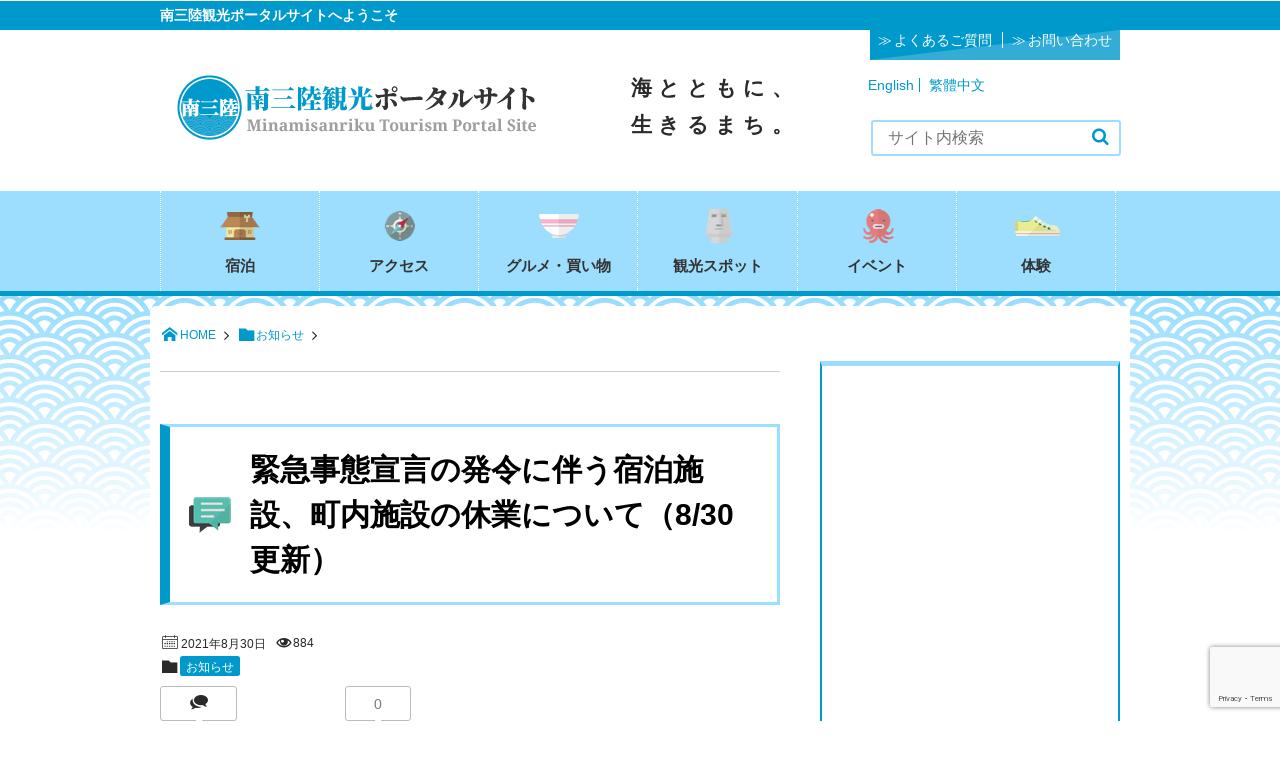

--- FILE ---
content_type: text/html; charset=UTF-8
request_url: https://www.m-kankou.jp/archives/242728/
body_size: 15811
content:
<!DOCTYPE html>
<html lang="ja">
<head prefix="og: http://ogp.me/ns# fb: http://ogp.me/ns/fb# article: http://ogp.me/ns/article#">
<meta charset="utf-8"/><meta name="viewport" content="width=device-width,initial-scale=1,minimum-scale=1,user-scalable=yes"/>
<meta name="description" content="宮城県に緊急事態宣言が発令されたことを受け、該当期間中、一部宿泊施設が休業しております。尚、今後緊急事態宣言が延長された場合、休業期間も合わせて延長となる可能性がございます。 お客様にはご迷惑をお掛け..."/><meta name="keywords" content=""/><meta property="og:title" content="緊急事態宣言の発令に伴う宿泊施設、町内施設の休業について（8/30更新）"/><meta property="og:type" content="article"/><meta property="og:url" content="https://www.m-kankou.jp/archives/242728/"/><meta property="og:image" content="https://i0.wp.com/www.m-kankou.jp/kankou/wp-content/uploads/2021/08/594791d055471ce2a76eaa3e11ebed86_400x400.png?fit=400%2C400&ssl=1"/><meta property="og:image:width" content="400"/><meta property="og:image:height" content="400"/><meta property="og:description" content="宮城県に緊急事態宣言が発令されたことを受け、該当期間中、一部宿泊施設が休業しております。尚、今後緊急事態宣言が延長された場合、休業期間も合わせて延長となる可能性がございます。 お客様にはご迷惑をお掛け..."/><meta property="og:site_name" content="【南三陸観光ポータルサイト】 宮城県南三陸から、地域の観光情報を発信中！"/><meta property="fb:app_id" content="481144341940232"/><meta name="twitter:card" content="summary_large_image"/><meta name="twitter:site" content="@MSkankou"/><link rel="canonical" href="https://www.m-kankou.jp/archives/242728/"/><title>緊急事態宣言の発令に伴う宿泊施設、町内施設の休業について（8/30更新）  | 南三陸観光ポータルサイト</title>
<meta name='robots' content='max-image-preview:large'/>
<style>img:is([sizes="auto" i], [sizes^="auto," i]){contain-intrinsic-size:3000px 1500px}</style>
<link rel="dns-prefetch" href="//connect.facebook.net"/><link rel="dns-prefetch" href="//secure.gravatar.com"/><link rel="dns-prefetch" href="//api.pinterest.com"/><link rel="dns-prefetch" href="//jsoon.digitiminimi.com"/><link rel="dns-prefetch" href="//b.hatena.ne.jp"/><link rel="dns-prefetch" href="//platform.twitter.com"/><meta http-equiv="Last-Modified" content="木, 28 4月 2022 17:40:41 +0900"/><link rel="pingback" href="https://www.m-kankou.jp/kankou/xmlrpc.php"/><link rel='dns-prefetch' href='//ajax.googleapis.com'/>
<link rel='dns-prefetch' href='//stats.wp.com'/>
<link rel='dns-prefetch' href='//v0.wordpress.com'/>
<link rel='dns-prefetch' href='//jetpack.wordpress.com'/>
<link rel='dns-prefetch' href='//s0.wp.com'/>
<link rel='dns-prefetch' href='//public-api.wordpress.com'/>
<link rel='dns-prefetch' href='//0.gravatar.com'/>
<link rel='dns-prefetch' href='//1.gravatar.com'/>
<link rel='dns-prefetch' href='//2.gravatar.com'/>
<link rel='dns-prefetch' href='//widgets.wp.com'/>
<link rel='preconnect' href='//i0.wp.com'/>
<link rel='preconnect' href='//c0.wp.com'/>
<link rel="alternate" type="application/rss+xml" title="【南三陸観光ポータルサイト】 宮城県南三陸から、地域の観光情報を発信中！ &raquo; フィード" href="https://www.m-kankou.jp/feed/"/>
<link rel="alternate" type="application/rss+xml" title="【南三陸観光ポータルサイト】 宮城県南三陸から、地域の観光情報を発信中！ &raquo; コメントフィード" href="https://www.m-kankou.jp/comments/feed/"/>
<link rel="alternate" type="application/rss+xml" title="【南三陸観光ポータルサイト】 宮城県南三陸から、地域の観光情報を発信中！ &raquo; 緊急事態宣言の発令に伴う宿泊施設、町内施設の休業について（8/30更新） のコメントのフィード" href="https://www.m-kankou.jp/archives/242728/feed/"/>
<link rel="stylesheet" type="text/css" href="//www.m-kankou.jp/kankou/wp-content/cache/wpfc-minified/1wz8onf/hxxfl.css" media="all"/>
<style id='eo-leaflet.js-inline-css'>.leaflet-popup-close-button{box-shadow:none!important;}</style>
<link rel="stylesheet" type="text/css" href="//www.m-kankou.jp/kankou/wp-content/cache/wpfc-minified/f1r4zk83/hxxfl.css" media="all"/>
<link rel='stylesheet' id='wp-block-library-css' href='https://c0.wp.com/c/6.8.3/wp-includes/css/dist/block-library/style.min.css' type='text/css' media='all'/>
<style id='classic-theme-styles-inline-css'>.wp-block-button__link{color:#fff;background-color:#32373c;border-radius:9999px;box-shadow:none;text-decoration:none;padding:calc(.667em + 2px) calc(1.333em + 2px);font-size:1.125em}.wp-block-file__button{background:#32373c;color:#fff;text-decoration:none}</style>
<style id='global-styles-inline-css'>:root{--wp--preset--aspect-ratio--square:1;--wp--preset--aspect-ratio--4-3:4/3;--wp--preset--aspect-ratio--3-4:3/4;--wp--preset--aspect-ratio--3-2:3/2;--wp--preset--aspect-ratio--2-3:2/3;--wp--preset--aspect-ratio--16-9:16/9;--wp--preset--aspect-ratio--9-16:9/16;--wp--preset--color--black:#000000;--wp--preset--color--cyan-bluish-gray:#abb8c3;--wp--preset--color--white:#ffffff;--wp--preset--color--pale-pink:#f78da7;--wp--preset--color--vivid-red:#cf2e2e;--wp--preset--color--luminous-vivid-orange:#ff6900;--wp--preset--color--luminous-vivid-amber:#fcb900;--wp--preset--color--light-green-cyan:#7bdcb5;--wp--preset--color--vivid-green-cyan:#00d084;--wp--preset--color--pale-cyan-blue:#8ed1fc;--wp--preset--color--vivid-cyan-blue:#0693e3;--wp--preset--color--vivid-purple:#9b51e0;--wp--preset--gradient--vivid-cyan-blue-to-vivid-purple:linear-gradient(135deg,rgba(6,147,227,1) 0%,rgb(155,81,224) 100%);--wp--preset--gradient--light-green-cyan-to-vivid-green-cyan:linear-gradient(135deg,rgb(122,220,180) 0%,rgb(0,208,130) 100%);--wp--preset--gradient--luminous-vivid-amber-to-luminous-vivid-orange:linear-gradient(135deg,rgba(252,185,0,1) 0%,rgba(255,105,0,1) 100%);--wp--preset--gradient--luminous-vivid-orange-to-vivid-red:linear-gradient(135deg,rgba(255,105,0,1) 0%,rgb(207,46,46) 100%);--wp--preset--gradient--very-light-gray-to-cyan-bluish-gray:linear-gradient(135deg,rgb(238,238,238) 0%,rgb(169,184,195) 100%);--wp--preset--gradient--cool-to-warm-spectrum:linear-gradient(135deg,rgb(74,234,220) 0%,rgb(151,120,209) 20%,rgb(207,42,186) 40%,rgb(238,44,130) 60%,rgb(251,105,98) 80%,rgb(254,248,76) 100%);--wp--preset--gradient--blush-light-purple:linear-gradient(135deg,rgb(255,206,236) 0%,rgb(152,150,240) 100%);--wp--preset--gradient--blush-bordeaux:linear-gradient(135deg,rgb(254,205,165) 0%,rgb(254,45,45) 50%,rgb(107,0,62) 100%);--wp--preset--gradient--luminous-dusk:linear-gradient(135deg,rgb(255,203,112) 0%,rgb(199,81,192) 50%,rgb(65,88,208) 100%);--wp--preset--gradient--pale-ocean:linear-gradient(135deg,rgb(255,245,203) 0%,rgb(182,227,212) 50%,rgb(51,167,181) 100%);--wp--preset--gradient--electric-grass:linear-gradient(135deg,rgb(202,248,128) 0%,rgb(113,206,126) 100%);--wp--preset--gradient--midnight:linear-gradient(135deg,rgb(2,3,129) 0%,rgb(40,116,252) 100%);--wp--preset--font-size--small:13px;--wp--preset--font-size--medium:20px;--wp--preset--font-size--large:36px;--wp--preset--font-size--x-large:42px;--wp--preset--spacing--20:0.44rem;--wp--preset--spacing--30:0.67rem;--wp--preset--spacing--40:1rem;--wp--preset--spacing--50:1.5rem;--wp--preset--spacing--60:2.25rem;--wp--preset--spacing--70:3.38rem;--wp--preset--spacing--80:5.06rem;--wp--preset--shadow--natural:6px 6px 9px rgba(0, 0, 0, 0.2);--wp--preset--shadow--deep:12px 12px 50px rgba(0, 0, 0, 0.4);--wp--preset--shadow--sharp:6px 6px 0px rgba(0, 0, 0, 0.2);--wp--preset--shadow--outlined:6px 6px 0px -3px rgba(255, 255, 255, 1), 6px 6px rgba(0, 0, 0, 1);--wp--preset--shadow--crisp:6px 6px 0px rgba(0, 0, 0, 1);}:where(.is-layout-flex){gap:0.5em;}:where(.is-layout-grid){gap:0.5em;}body .is-layout-flex{display:flex;}.is-layout-flex{flex-wrap:wrap;align-items:center;}.is-layout-flex > :is(*, div){margin:0;}body .is-layout-grid{display:grid;}.is-layout-grid > :is(*, div){margin:0;}:where(.wp-block-columns.is-layout-flex){gap:2em;}:where(.wp-block-columns.is-layout-grid){gap:2em;}:where(.wp-block-post-template.is-layout-flex){gap:1.25em;}:where(.wp-block-post-template.is-layout-grid){gap:1.25em;}.has-black-color{color:var(--wp--preset--color--black) !important;}.has-cyan-bluish-gray-color{color:var(--wp--preset--color--cyan-bluish-gray) !important;}.has-white-color{color:var(--wp--preset--color--white) !important;}.has-pale-pink-color{color:var(--wp--preset--color--pale-pink) !important;}.has-vivid-red-color{color:var(--wp--preset--color--vivid-red) !important;}.has-luminous-vivid-orange-color{color:var(--wp--preset--color--luminous-vivid-orange) !important;}.has-luminous-vivid-amber-color{color:var(--wp--preset--color--luminous-vivid-amber) !important;}.has-light-green-cyan-color{color:var(--wp--preset--color--light-green-cyan) !important;}.has-vivid-green-cyan-color{color:var(--wp--preset--color--vivid-green-cyan) !important;}.has-pale-cyan-blue-color{color:var(--wp--preset--color--pale-cyan-blue) !important;}.has-vivid-cyan-blue-color{color:var(--wp--preset--color--vivid-cyan-blue) !important;}.has-vivid-purple-color{color:var(--wp--preset--color--vivid-purple) !important;}.has-black-background-color{background-color:var(--wp--preset--color--black) !important;}.has-cyan-bluish-gray-background-color{background-color:var(--wp--preset--color--cyan-bluish-gray) !important;}.has-white-background-color{background-color:var(--wp--preset--color--white) !important;}.has-pale-pink-background-color{background-color:var(--wp--preset--color--pale-pink) !important;}.has-vivid-red-background-color{background-color:var(--wp--preset--color--vivid-red) !important;}.has-luminous-vivid-orange-background-color{background-color:var(--wp--preset--color--luminous-vivid-orange) !important;}.has-luminous-vivid-amber-background-color{background-color:var(--wp--preset--color--luminous-vivid-amber) !important;}.has-light-green-cyan-background-color{background-color:var(--wp--preset--color--light-green-cyan) !important;}.has-vivid-green-cyan-background-color{background-color:var(--wp--preset--color--vivid-green-cyan) !important;}.has-pale-cyan-blue-background-color{background-color:var(--wp--preset--color--pale-cyan-blue) !important;}.has-vivid-cyan-blue-background-color{background-color:var(--wp--preset--color--vivid-cyan-blue) !important;}.has-vivid-purple-background-color{background-color:var(--wp--preset--color--vivid-purple) !important;}.has-black-border-color{border-color:var(--wp--preset--color--black) !important;}.has-cyan-bluish-gray-border-color{border-color:var(--wp--preset--color--cyan-bluish-gray) !important;}.has-white-border-color{border-color:var(--wp--preset--color--white) !important;}.has-pale-pink-border-color{border-color:var(--wp--preset--color--pale-pink) !important;}.has-vivid-red-border-color{border-color:var(--wp--preset--color--vivid-red) !important;}.has-luminous-vivid-orange-border-color{border-color:var(--wp--preset--color--luminous-vivid-orange) !important;}.has-luminous-vivid-amber-border-color{border-color:var(--wp--preset--color--luminous-vivid-amber) !important;}.has-light-green-cyan-border-color{border-color:var(--wp--preset--color--light-green-cyan) !important;}.has-vivid-green-cyan-border-color{border-color:var(--wp--preset--color--vivid-green-cyan) !important;}.has-pale-cyan-blue-border-color{border-color:var(--wp--preset--color--pale-cyan-blue) !important;}.has-vivid-cyan-blue-border-color{border-color:var(--wp--preset--color--vivid-cyan-blue) !important;}.has-vivid-purple-border-color{border-color:var(--wp--preset--color--vivid-purple) !important;}.has-vivid-cyan-blue-to-vivid-purple-gradient-background{background:var(--wp--preset--gradient--vivid-cyan-blue-to-vivid-purple) !important;}.has-light-green-cyan-to-vivid-green-cyan-gradient-background{background:var(--wp--preset--gradient--light-green-cyan-to-vivid-green-cyan) !important;}.has-luminous-vivid-amber-to-luminous-vivid-orange-gradient-background{background:var(--wp--preset--gradient--luminous-vivid-amber-to-luminous-vivid-orange) !important;}.has-luminous-vivid-orange-to-vivid-red-gradient-background{background:var(--wp--preset--gradient--luminous-vivid-orange-to-vivid-red) !important;}.has-very-light-gray-to-cyan-bluish-gray-gradient-background{background:var(--wp--preset--gradient--very-light-gray-to-cyan-bluish-gray) !important;}.has-cool-to-warm-spectrum-gradient-background{background:var(--wp--preset--gradient--cool-to-warm-spectrum) !important;}.has-blush-light-purple-gradient-background{background:var(--wp--preset--gradient--blush-light-purple) !important;}.has-blush-bordeaux-gradient-background{background:var(--wp--preset--gradient--blush-bordeaux) !important;}.has-luminous-dusk-gradient-background{background:var(--wp--preset--gradient--luminous-dusk) !important;}.has-pale-ocean-gradient-background{background:var(--wp--preset--gradient--pale-ocean) !important;}.has-electric-grass-gradient-background{background:var(--wp--preset--gradient--electric-grass) !important;}.has-midnight-gradient-background{background:var(--wp--preset--gradient--midnight) !important;}.has-small-font-size{font-size:var(--wp--preset--font-size--small) !important;}.has-medium-font-size{font-size:var(--wp--preset--font-size--medium) !important;}.has-large-font-size{font-size:var(--wp--preset--font-size--large) !important;}.has-x-large-font-size{font-size:var(--wp--preset--font-size--x-large) !important;}:where(.wp-block-post-template.is-layout-flex){gap:1.25em;}:where(.wp-block-post-template.is-layout-grid){gap:1.25em;}:where(.wp-block-columns.is-layout-flex){gap:2em;}:where(.wp-block-columns.is-layout-grid){gap:2em;}:root :where(.wp-block-pullquote){font-size:1.5em;line-height:1.6;}</style>
<link rel="stylesheet" type="text/css" href="//www.m-kankou.jp/kankou/wp-content/cache/wpfc-minified/qiljkxbw/hxxfl.css" media="all"/>
<link rel='stylesheet' id='jetpack_likes-css' href='https://c0.wp.com/p/jetpack/15.2/modules/likes/style.css' type='text/css' media='all'/>
<link rel='stylesheet' id='sharedaddy-css' href='https://c0.wp.com/p/jetpack/15.2/modules/sharedaddy/sharing.css' type='text/css' media='all'/>
<link rel='stylesheet' id='social-logos-css' href='https://c0.wp.com/p/jetpack/15.2/_inc/social-logos/social-logos.min.css' type='text/css' media='all'/>
<link rel="https://api.w.org/" href="https://www.m-kankou.jp/wp-json/"/><link rel="alternate" title="JSON" type="application/json" href="https://www.m-kankou.jp/wp-json/wp/v2/posts/242728"/><link rel="alternate" title="oEmbed (JSON)" type="application/json+oembed" href="https://www.m-kankou.jp/wp-json/oembed/1.0/embed?url=https%3A%2F%2Fwww.m-kankou.jp%2Farchives%2F242728%2F"/>
<link rel="alternate" title="oEmbed (XML)" type="text/xml+oembed" href="https://www.m-kankou.jp/wp-json/oembed/1.0/embed?url=https%3A%2F%2Fwww.m-kankou.jp%2Farchives%2F242728%2F&#038;format=xml"/>
<style>@media(min-width:750px){
div.PDFObj{height:620px;}
}</style>
<style>.slide-contents{background:#f2f2f2;width:100%;border:#666 1px solid;margin:0 0 20px 0;padding:20px 20px 0 20px;display:none;}</style>
<script>jQuery(function(){
jQuery('[data-slide-contents]').click(function(event){
event.preventDefault();
var slideContents=jQuery(this).data('slide-contents');
jQuery('#' + slideContents).slideToggle(400);
});
});</script>
<script>(function(w,d,s,l,i){w[l]=w[l]||[];w[l].push({'gtm.start':
new Date().getTime(),event:'gtm.js'});var f=d.getElementsByTagName(s)[0],
j=d.createElement(s),dl=l!='dataLayer'?'&l='+l:'';j.async=true;j.src=
'https://www.googletagmanager.com/gtm.js?id='+i+dl;f.parentNode.insertBefore(j,f);
})(window,document,'script','dataLayer','GTM-5Z6BPJ5');</script>
<style>img#wpstats{display:none}</style>
<script src="https://ajax.googleapis.com/ajax/libs/jquery/3.6.0/jquery.min.js?ver=ffa6ba12139575c207769f0a69fd5205" id="jquery-js"></script>
<link rel="icon" href="https://i0.wp.com/www.m-kankou.jp/kankou/wp-content/uploads/2018/01/cropped-favicon-1.png?fit=32%2C32&#038;ssl=1" sizes="32x32"/>
<link rel="icon" href="https://i0.wp.com/www.m-kankou.jp/kankou/wp-content/uploads/2018/01/cropped-favicon-1.png?fit=192%2C192&#038;ssl=1" sizes="192x192"/>
<link rel="apple-touch-icon" href="https://i0.wp.com/www.m-kankou.jp/kankou/wp-content/uploads/2018/01/cropped-favicon-1.png?fit=180%2C180&#038;ssl=1"/>
<meta name="msapplication-TileImage" content="https://i0.wp.com/www.m-kankou.jp/kankou/wp-content/uploads/2018/01/cropped-favicon-1.png?fit=270%2C270&#038;ssl=1"/>
<script>j$=jQuery;</script><script async src="//pagead2.googlesyndication.com/pagead/js/adsbygoogle.js"></script>
</head><body data-rsssl=1 class="wp-singular post-template-default single single-post postid-242728 single-format-standard wp-theme-dp-attractive wp-child-theme-dp-attractive-child">
<header id="header_area">
<div id="site_title">
<h1><a href="https://www.m-kankou.jp/" title="【南三陸観光ポータルサイト】 宮城県南三陸から、地域の観光情報を発信中！">
<img src="https://www.m-kankou.jp/kankou/wp-content/uploads/digipress/attractive/title/logo_head.png" alt="【南三陸観光ポータルサイト】 宮城県南三陸から、地域の観光情報を発信中！"/></a></h1>
<div id="head-welcome"> <p>南三陸観光ポータルサイトへようこそ</p></div><div id="custom-head">
<h2 id="site-copy">海とともに、<br>
生きるまち。</h2>
<div id="head-multi"><div class="menu-%e5%a4%9a%e8%a8%80%e8%aa%9e-container"><ul id="menu-%e5%a4%9a%e8%a8%80%e8%aa%9e" class="menu"><li id="menu-item-227065" class="menu-item menu-item-type-custom menu-item-object-custom menu-item-227065"><a href="https://www.m-kankou.jp/english">English</a></li> <li id="menu-item-227064" class="menu-item menu-item-type-custom menu-item-object-custom menu-item-227064"><a href="https://www.m-kankou.jp/tw/">繁體中文</a></li> </ul></div></div><div id="head-widget">			<div class="execphpwidget"><div id="google_translate_element"></div><script>function googleTranslateElementInit(){
new google.translate.TranslateElement({pageLanguage: 'ja', includedLanguages: 'ar,de,es,en,fr,hi,it,ko,nl,pt,ru,th,vi,zh-CN,zh-TW', layout: google.translate.TranslateElement.InlineLayout.SIMPLE}, 'google_translate_element');
}</script><script src="//translate.google.com/translate_a/element.js?cb=googleTranslateElementInit"></script></div></div><ul id="head-utility">
<li><a href="https://www.m-kankou.jp/faq/" title="よくあるご質問">よくあるご質問</a></li>
<li><a href="https://www.m-kankou.jp/contact/" title="お問い合わせ">お問い合わせ</a></li>
</ul></div></div><div id="nav-wrap">
<div id="main_menu_div">
<nav id="main_menu">
<div id="expand_global_menu" class="exp_icon icon-menu"><span>Menu</span></div><ul id="main_menu_ul" class="menu_num_6"><li id="menu-item-205471" class="menu-item menu-item-type-custom menu-item-object-custom"><a href="https://www.m-kankou.jp/archives/accommodation/">宿泊</a></li>
<li id="menu-item-1196" class="menu-item menu-item-type-post_type menu-item-object-page"><a href="https://www.m-kankou.jp/access/">アクセス</a></li>
<li id="menu-item-194652" class="menu-item menu-item-type-custom menu-item-object-custom"><a href="https://www.m-kankou.jp/archives/restaurant/">グルメ・買い物</a></li>
<li id="menu-item-194655" class="menu-item menu-item-type-custom menu-item-object-custom"><a href="https://www.m-kankou.jp/archives/view_spot/">観光スポット</a></li>
<li id="menu-item-195475" class="menu-item menu-item-type-custom menu-item-object-custom"><a href="https://www.m-kankou.jp/events/event/">イベント</a></li>
<li id="menu-item-195474" class="menu-item menu-item-type-custom menu-item-object-custom"><a href="https://www.m-kankou.jp/archives/program/">体験</a></li>
</ul></nav>
<div class="hd_searchform"><form method="get" id="searchform" action="https://www.m-kankou.jp/"> <label for="s" class="assistive-text">Search</label> <input type="text" class="field" name="s" id="s" placeholder="Search" /> <input type="submit" class="submit" name="submit" id="searchsubmit" value="" /> </form></div></div></div></header>
<div id="container" class="dp-container clearfix">
<nav id="dp_breadcrumb" class="clearfix"><ul><li itemscope itemtype="http://data-vocabulary.org/Breadcrumb"><a href="https://www.m-kankou.jp/" itemprop="url" class="icon-home"><span itemprop="title">HOME</span></a></li><li itemscope itemtype="http://data-vocabulary.org/Breadcrumb"><a href="https://www.m-kankou.jp/archives/category/news/" itemprop="url"><span itemprop="title" class="icon-folder">お知らせ</a></li></ul></nav><div id="content" class="content two-col"><div id="top-free" class="entry clearfix"></div><article id="post-242728" class="post-242728 post type-post status-publish format-standard has-post-thumbnail category-news">
<header>
<h1 class="entry-title posttitle"><span>緊急事態宣言の発令に伴う宿泊施設、町内施設の休業について（8/30更新）</span></h1>
<div class="postmeta_title"><div class="first_row"><span class="icon-calendar"><time datetime="2021-08-30T17:50:08+09:00" class="published">2021年8月30日</time></span><span class="icon-comment"><a href="https://www.m-kankou.jp/archives/242728/#respond" title="Comment on 緊急事態宣言の発令に伴う宿泊施設、町内施設の休業について（8/30更新）">0件</a></span><span class="icon-eye">884</span></div><div class="icon-folder entrylist-cat"><a href="https://www.m-kankou.jp/archives/category/news/" rel="tag">お知らせ</a></div><div class="sns_buttons_meta top"><ul class="btn_box"><li class="sns_btn_twitter"><div class="arrow_box_feedly"><span class="icon-comments"></span></div><a href="https://twitter.com/share" class="twitter-share-button" data-lang="ja" data-count="vertical">Tweet</a></li><li class="sns_btn_facebook"><div class="fb-like" data-href="https://www.m-kankou.jp/archives/242728/" data-action="like" data-layout="box_count" data-show-faces="false" data-share="false"></div></li><li class="sns_btn_hatena"><a href="http://b.hatena.ne.jp/entry/https://www.m-kankou.jp/archives/242728/" class="hatena-bookmark-button" data-hatena-bookmark-title="%E7%B7%8A%E6%80%A5%E4%BA%8B%E6%85%8B%E5%AE%A3%E8%A8%80%E3%81%AE%E7%99%BA%E4%BB%A4%E3%81%AB%E4%BC%B4%E3%81%86%E5%AE%BF%E6%B3%8A%E6%96%BD%E8%A8%AD%E3%80%81%E7%94%BA%E5%86%85%E6%96%BD%E8%A8%AD%E3%81%AE%E4%BC%91%E6%A5%AD%E3%81%AB%E3%81%A4%E3%81%84%E3%81%A6%EF%BC%888%2F30%E6%9B%B4%E6%96%B0%EF%BC%89" data-hatena-bookmark-layout="vertical-balloon" title="このエントリーをはてなブックマークに追加"><img src="//b.hatena.ne.jp/images/entry-button/button-only.gif" alt="このエントリーをはてなブックマークに追加" width="20" height="20" style="border: none;"/></a></li><li class="sns_btn_feedly"><a href="https://feedly.com/i/subscription/feed/https%3A%2F%2Fwww.m-kankou.jp%2Ffeed%2F" class="feedly_button" target="_blank" title="Subscribe on feedly"><div class="arrow_box_feedly"><span class="feedly_count">0</span></div><img src="//s3.feedly.com/img/follows/feedly-follow-rectangle-flat-small_2x.png" alt="follow us in feedly" width="66" height="20"></a></li></ul></div></div></header>
<div class="entry entry-content">
<div class="al-c"><img src="https://i0.wp.com/www.m-kankou.jp/kankou/wp-content/uploads/2021/08/594791d055471ce2a76eaa3e11ebed86_400x400.png?fit=360%2C360&ssl=1" width="600" class="wp-post-image aligncenter" alt="緊急事態宣言の発令に伴う宿泊施設、町内施設の休業について（8/30更新）"/></div><p style="text-align: left;">宮城県に緊急事態宣言が発令されたことを受け、該当期間中、一部宿泊施設が休業しております。尚、今後緊急事態宣言が延長された場合、休業期間も合わせて延長となる可能性がございます。<br />
お客様にはご迷惑をお掛けいたしますが、何卒ご理解いただきますよう、宜しくお願い申し上げます。</p>
<p><span style="font-size: 14pt;"><strong>休業中の宿泊施設　※8/31現在</strong></span><br />
・漁家民宿　やすらぎ<br />
・清観荘<br />
・コクボ荘<br />
・明神崎荘<br />
・校舎の宿　さんさん館<br />
・ペンション　Oh!ing（オーイング）<br />
・ながしず荘<br />
・津の宮荘<br />
・神割崎キャンプ場</p>
<p><span style="font-size: 14pt;"><strong>休業中の町内施設　※8/31現在</strong></span><br />
・YES工房<br />
・ひころの里</p>
<p><span style="font-size: 14pt;"><strong>営業時間変更中の町内施設　※8/31現在</strong></span><br />
・さんさん商店街⇒夜間の営業休止</p>
<p>お問い合わせは各施設へお願いいたします。</p>
<table class="acf-field" cellspacing="0">
</table></div><div id="single-footer-widget" class="entry">
<div class="clearfix mg22px-btm"><a href="https://minatabi.good-travel.info/" target="_blank" class="widget_sp_image-image-link" title="南三陸町宿泊・体験予約サイト「みなたび」"><img width="680" height="400" class="attachment-full" style="max-width: 100%;" srcset="https://i0.wp.com/www.m-kankou.jp/kankou/wp-content/uploads/2022/01/a331816a3621d8cf1fdc71521f9c6bcf.jpg?w=680&amp;ssl=1 680w, https://i0.wp.com/www.m-kankou.jp/kankou/wp-content/uploads/2022/01/a331816a3621d8cf1fdc71521f9c6bcf.jpg?resize=300%2C176&amp;ssl=1 300w" sizes="(max-width: 680px) 100vw, 680px" src="https://i0.wp.com/www.m-kankou.jp/kankou/wp-content/uploads/2022/01/a331816a3621d8cf1fdc71521f9c6bcf.jpg?fit=680%2C400&#038;ssl=1"/></a></div><div class="clearfix mg22px-btm"><a href="https://arwrk.net/recruit/p4vn6zdqwof0lp3/" target="_self" class="widget_sp_image-image-link"><img width="638" height="217" class="attachment-full" style="max-width: 100%;" src="https://i0.wp.com/www.m-kankou.jp/kankou/wp-content/uploads/2025/05/2025%E6%B1%82%E4%BA%BA%E3%83%90%E3%83%8A%E3%83%BC.jpg?fit=638%2C217&#038;ssl=1"/></a></div><div class="clearfix mg22px-btm">			<div class="execphpwidget"><P><script async src="//pagead2.googlesyndication.com/pagead/js/adsbygoogle.js"></script>
<ins class="adsbygoogle"
style="display:block"
data-ad-format="autorelaxed"
data-ad-client="ca-pub-3772899564561788"
data-ad-slot="9479224806"></ins>
<script>(adsbygoogle=window.adsbygoogle||[]).push({});</script></P></div></div></div><footer class="postmeta_bottom"><div class="icon-folder entrylist-cat"><a href="https://www.m-kankou.jp/archives/category/news/" rel="tag">お知らせ</a></div><span class="icon-calendar"><time datetime="2021-08-30T17:50:08+09:00" class="published">2021年8月30日</time>　<span content="2022-04-28T17:40:41+09:00" class="updated icon-update">2022年4月28日</span></span><span class="icon-edit"><a href="#respond">コメント</a></span><span class="icon-comment"><a href="https://www.m-kankou.jp/archives/242728/#respond" title="Comment on 緊急事態宣言の発令に伴う宿泊施設、町内施設の休業について（8/30更新）">0件</a></span><span class="icon-eye">884</span><div class="sns_buttons_meta bottom"><ul class="btn_box"><li class="sns_btn_twitter"><div class="arrow_box_feedly"><span class="icon-comments"></span></div><a href="https://twitter.com/share" class="twitter-share-button" data-lang="ja" data-count="vertical">Tweet</a></li><li class="sns_btn_facebook"><div class="fb-like" data-href="https://www.m-kankou.jp/archives/242728/" data-action="like" data-layout="box_count" data-show-faces="false" data-share="false"></div></li><li class="sns_btn_hatena"><a href="http://b.hatena.ne.jp/entry/https://www.m-kankou.jp/archives/242728/" class="hatena-bookmark-button" data-hatena-bookmark-title="%E7%B7%8A%E6%80%A5%E4%BA%8B%E6%85%8B%E5%AE%A3%E8%A8%80%E3%81%AE%E7%99%BA%E4%BB%A4%E3%81%AB%E4%BC%B4%E3%81%86%E5%AE%BF%E6%B3%8A%E6%96%BD%E8%A8%AD%E3%80%81%E7%94%BA%E5%86%85%E6%96%BD%E8%A8%AD%E3%81%AE%E4%BC%91%E6%A5%AD%E3%81%AB%E3%81%A4%E3%81%84%E3%81%A6%EF%BC%888%2F30%E6%9B%B4%E6%96%B0%EF%BC%89" data-hatena-bookmark-layout="vertical-balloon" title="このエントリーをはてなブックマークに追加"><img src="//b.hatena.ne.jp/images/entry-button/button-only.gif" alt="このエントリーをはてなブックマークに追加" width="20" height="20" style="border: none;"/></a></li><li class="sns_btn_feedly"><a href="https://feedly.com/i/subscription/feed/https%3A%2F%2Fwww.m-kankou.jp%2Ffeed%2F" class="feedly_button" target="_blank" title="Subscribe on feedly"><div class="arrow_box_feedly"><span class="feedly_count">0</span></div><img src="//s3.feedly.com/img/follows/feedly-follow-rectangle-flat-small_2x.png" alt="follow us in feedly" width="66" height="20"></a></li></ul></div></footer><aside id="dp_related_posts_horizon">
<h3 class="posttitle">関連する記事</h3>
<ul class="clearfix">
<li class="clearfix"> <div class="widget-post-thumb"><a href="https://www.m-kankou.jp/archives/263714/" title="神割崎キャンプ場「ゆるキャラデザイン募集」のお知らせ"><img src="https://i0.wp.com/www.m-kankou.jp/kankou/wp-content/uploads/2024/10/%E3%83%AA%E3%82%B5%E3%82%A4%E3%82%BA%E6%B8%88%EF%BC%89%E7%A5%9E%E5%89%B2%E5%B4%8E%E3%82%AD%E3%83%A3%E3%83%B3%E3%83%97%E5%A0%B4_%E7%AC%AC4%E3%82%AD%E3%83%A3%E3%83%B3%E3%83%97%E5%A0%B4.jpg?fit=300%2C210&ssl=1" width="300" class="wp-post-image" alt="神割崎キャンプ場「ゆるキャラデザイン募集」のお知らせ"/></a></div><h4><a href="https://www.m-kankou.jp/archives/263714/" title="神割崎キャンプ場「ゆるキャラデザイン募集」のお知らせ">神割崎キャンプ場「ゆるキャラデザイン募集」のお知らせ</a></h4> <div class="entrylist-cat"><a href="https://www.m-kankou.jp/archives/category/news/" rel="category tag">お知らせ</a></div></li>
<li class="clearfix"> <div class="widget-post-thumb"><a href="https://www.m-kankou.jp/archives/263470/" title="【道の駅さんさん南三陸】年末年始の営業について"><img src="https://i0.wp.com/www.m-kankou.jp/kankou/wp-content/uploads/2015/03/3fba1967a30862adf40054d0dc12723e1-e1545635027471.png?fit=300%2C210&ssl=1" width="300" class="wp-post-image" alt="南三陸町観光協会"/></a></div><h4><a href="https://www.m-kankou.jp/archives/263470/" title="【道の駅さんさん南三陸】年末年始の営業について">【道の駅さんさん南三陸】年末年始の営業について</a></h4> <div class="entrylist-cat"><a href="https://www.m-kankou.jp/archives/category/news/" rel="category tag">お知らせ</a></div></li>
<li class="clearfix"> <div class="widget-post-thumb"><a href="https://www.m-kankou.jp/archives/263405/" title="【天然あわびを味わいに南三陸へ！】2/20(金)日帰りバスツアー参加者募集中！"><img src="https://i0.wp.com/www.m-kankou.jp/kankou/wp-content/uploads/2025/10/2025%E3%81%82%E3%82%8F%E3%81%B3%E3%83%95%E3%82%A7%E3%82%A2%E9%9B%86%E5%90%88%E5%86%99%E7%9C%9F-1.jpg?fit=300%2C193&ssl=1" width="300" class="wp-post-image" alt="【天然あわびを味わいに南三陸へ！】2/20(金)日帰りバスツアー参加者募集中！"/></a></div><h4><a href="https://www.m-kankou.jp/archives/263405/" title="【天然あわびを味わいに南三陸へ！】2/20(金)日帰りバスツアー参加者募集中！">【天然あわびを味わいに南三陸へ！】2/20(金)日帰りバスツアー参加者募集中！</a></h4> <div class="entrylist-cat"><a href="https://www.m-kankou.jp/archives/category/news/" rel="category tag">お知らせ</a> <a href="https://www.m-kankou.jp/archives/category/news/event-news/" rel="category tag">イベント速報</a></div></li>
<li class="clearfix"> <div class="widget-post-thumb"><a href="https://www.m-kankou.jp/archives/263307/" title="防災産業展2026　出展のお知らせ"><img src="https://i0.wp.com/www.m-kankou.jp/kankou/wp-content/uploads/2025/12/bousai_banner_2000-971.png?fit=300%2C146&ssl=1" width="300" class="wp-post-image" alt="防災産業展2026　出展のお知らせ"/></a></div><h4><a href="https://www.m-kankou.jp/archives/263307/" title="防災産業展2026　出展のお知らせ">防災産業展2026　出展のお知らせ</a></h4> <div class="entrylist-cat"><a href="https://www.m-kankou.jp/archives/category/news/" rel="category tag">お知らせ</a></div></li>
<li class="clearfix"> <div class="widget-post-thumb"><a href="https://www.m-kankou.jp/archives/263274/" title="東京都杉並区の科学体験施設「IMAGINUS」にて南三陸コラボサイエンスイベント開催"><img src="https://i0.wp.com/www.m-kankou.jp/kankou/wp-content/uploads/2025/12/%E3%83%90%E3%83%8A%E3%83%BC.png?fit=300%2C172&ssl=1" width="300" class="wp-post-image" alt="東京都杉並区の科学体験施設「IMAGINUS」にて南三陸コラボサイエンスイベント開催"/></a></div><h4><a href="https://www.m-kankou.jp/archives/263274/" title="東京都杉並区の科学体験施設「IMAGINUS」にて南三陸コラボサイエンスイベント開催">東京都杉並区の科学体験施設「IMAGINUS」にて南三陸コラボサイエンスイベント開催</a></h4> <div class="entrylist-cat"><a href="https://www.m-kankou.jp/archives/category/news/" rel="category tag">お知らせ</a></div></li>
</ul>
</aside>
<div class="trackback_url_area clearfix">
<span>URL : </span>
<div><input type="text" name="post_url" value="https://www.m-kankou.jp/archives/242728/" readonly="readonly" class="trackback-url" onfocus="this.select()" /></div><span>TRACKBACK URL : </span>
<div><input type="text" name="trackback_url" value="https://www.m-kankou.jp/archives/242728/trackback/" readonly="readonly" class="trackback-url" onfocus="this.select()" /></div></div><div id="respond" class="comment-respond">
<h3 id="reply-title" class="comment-reply-title">口コミ・コメントなど<small><a rel="nofollow" id="cancel-comment-reply-link" href="/archives/242728/#respond" style="display:none;">コメントをキャンセル</a></small></h3>			<form id="commentform" class="comment-form">
<iframe
title="コメントフォーム"
src="https://jetpack.wordpress.com/jetpack-comment/?blogid=184313073&#038;postid=242728&#038;comment_registration=0&#038;require_name_email=0&#038;stc_enabled=1&#038;stb_enabled=1&#038;show_avatars=1&#038;avatar_default=mystery&#038;greeting=%E5%8F%A3%E3%82%B3%E3%83%9F%E3%83%BB%E3%82%B3%E3%83%A1%E3%83%B3%E3%83%88%E3%81%AA%E3%81%A9&#038;jetpack_comments_nonce=f0587bf5c5&#038;greeting_reply=%25s+%E3%81%B8%E8%BF%94%E4%BF%A1%E3%81%99%E3%82%8B&#038;color_scheme=light&#038;lang=ja&#038;jetpack_version=15.2&#038;iframe_unique_id=1&#038;show_cookie_consent=10&#038;has_cookie_consent=0&#038;is_current_user_subscribed=0&#038;token_key=%3Bnormal%3B&#038;sig=2a4398f43bed5fc0791c1e4bd956e01c2c16d9aa#parent=https%3A%2F%2Fwww.m-kankou.jp%2Farchives%2F242728%2F"
name="jetpack_remote_comment"
style="width:100%; height: 430px; border:0;"
class="jetpack_remote_comment"
id="jetpack_remote_comment"
sandbox="allow-same-origin allow-top-navigation allow-scripts allow-forms allow-popups"
>
</iframe>
<!--[if !IE]><!-->
<script>document.addEventListener('DOMContentLoaded', function (){
var commentForms=document.getElementsByClassName('jetpack_remote_comment');
for (var i=0; i < commentForms.length; i++){
commentForms[i].allowTransparency=false;
commentForms[i].scrolling='no';
}});</script>
<!--<![endif]-->
</form></div><input type="hidden" name="comment_parent" id="comment_parent" value="" />
<div class="mg45px-top"><h3 class="comment_hd_title">Facebookでコメント</h3><div class="fb-comments" data-href="https://www.m-kankou.jp/archives/242728/" data-num-posts="10" data-width="100%"></div></div></article>
<nav class="nav-single-post clearfix">
<div class="contents_right"><a href="https://www.m-kankou.jp/archives/242739/">アイルーム歌津名称変更・アイルーム南三陸閉館のお知らせ</a></div><div class="contents_left"><a href="https://www.m-kankou.jp/archives/242654/">神割崎キャンプ場の「休業」について</a></div></nav></div><div id="sidebar">
<aside id="black-studio-tinymce-61" class="widget-box widget_black_studio_tinymce"><div class="textwidget"><p><iframe src="https://minatabi.good-travel.info/widget/search_form?providerId=" marginwidth="0" marginheight="0" width="296" height="345" border="0" frameborder="0" style="border:none;" scrolling="no"></iframe></p></div></aside><aside id="widget_sp_image-89" class="widget-box widget_sp_image"><a href="https://www.m-kankou.jp/minamaga/" target="_self" class="widget_sp_image-image-link" title="みなマガ登録フォーム"><img width="300" height="100" alt="みなマガ登録フォーム" class="attachment-full" style="max-width: 100%;" src="https://i0.wp.com/www.m-kankou.jp/kankou/wp-content/uploads/2018/06/f4dba9e3df3f718672df2c26a79de441.jpg?fit=300%2C100&#038;ssl=1"/></a></aside><aside id="widget_sp_image-47" class="widget-box widget_sp_image"><a href="https://www.m-kankou.jp/about/" target="_self" class="widget_sp_image-image-link" title="南三陸町観光協会"><img width="300" height="160" alt="南三陸町観光協会" class="attachment-full" style="max-width: 100%;" src="https://i0.wp.com/www.m-kankou.jp/kankou/wp-content/uploads/2021/09/db56eb5ce673591a0535b51abc4844bb.jpg?fit=300%2C160&#038;ssl=1"/></a></aside><aside id="black-studio-tinymce-62" class="widget-box widget_black_studio_tinymce"><h1>南三陸町観光協会公式運営サイト</h1><div class="textwidget"><ul class="bnr-list no-icon"> <li><a href="https://www.m-kankou.jp/kamiwari-camp/" target="_blank" rel="noopener"><img src="https://i0.wp.com/www.m-kankou.jp/kankou/wp-content/uploads/2021/10/f339bb73dee70dd4da76cd58de1170e2.jpg?resize=276%2C110&amp;ssl=1" alt="" width="276" height="110" class="aligncenter size-full wp-image-243183"/></a></li> <li><a href="https://www.m-kankou.jp/educational-travel/"><img src="https://i0.wp.com/www.m-kankou.jp/kankou/wp-content/uploads/2021/10/61865aa552ec0649752e1db4f3cfa603.jpg?resize=276%2C110&amp;ssl=1" alt="" width="276" height="110" class="aligncenter size-full wp-image-243184"/></a></li> <li><a href="https://minatabi.good-travel.info/"><img src="https://i0.wp.com/www.m-kankou.jp/kankou/wp-content/uploads/2020/06/30d90ef58fae2c7e5ca2f29dbfcae83f-e1592124427671.jpg?resize=276%2C120&amp;ssl=1" alt="" width="276" height="120" class="aligncenter size-full wp-image-236432"/></a></li> <li></li> <li><a href="https://www.m-kankou.jp/bowl/"><img src="https://i0.wp.com/www.m-kankou.jp/kankou/wp-content/uploads/2018/01/bnr_kirakira-s.png?resize=276%2C120&amp;ssl=1" alt="南三陸キラキラ丼" width="276" height="120" class="alignnone size-full wp-image-195801"/></a></li> <li></li> </ul></div></aside><aside id="black-studio-tinymce-10" class="widget-box widget_black_studio_tinymce"><h1>代表的な観光スポット</h1><div class="textwidget"><ul class="bnr-list no-icon"> <li><a href="https://www.m-kankou.jp/facility/page-236548/"><img data-recalc-dims="1" src="https://i0.wp.com/www.m-kankou.jp/kankou/wp-content/uploads/2020/06/aff1aea4a45f4fdc56bfb280bc63379e-e1592716261640.jpg?resize=276%2C120&#038;ssl=1" alt="" width="276" height="120" class="alignnone size-full wp-image-236547"/></a></li> <li><a href="https://www.sansan-minamisanriku.com/" target="_blank" rel="noopener"><img data-recalc-dims="1" src="https://i0.wp.com/www.m-kankou.jp/kankou/wp-content/uploads/2018/01/bnr_sansan-s-1.png?resize=276%2C120&#038;ssl=1" alt="南三陸さんさん商店街" width="276" height="120" class="alignnone wp-image-195966 size-full"/></a></li> <li><a href="https://hamare-utatsu.com/" target="_blank" rel="noopener"><img data-recalc-dims="1" src="https://i0.wp.com/www.m-kankou.jp/kankou/wp-content/uploads/2018/01/bnr_hamare-s-1.png?resize=276%2C120&#038;ssl=1" alt="南三陸ハマーレ歌津" width="276" height="120" class="alignnone wp-image-195968 size-full"/></a></li> <li><a href="https://www.m-kankou.jp/facility/kamiwarizaki/"><img data-recalc-dims="1" src="https://i0.wp.com/www.m-kankou.jp/kankou/wp-content/uploads/2018/01/bnr_kamiwari-s-1.png?resize=276%2C120&#038;ssl=1" alt="神割崎" width="276" height="120" class="alignnone wp-image-195969 size-full"/></a></li> <li><a href="https://www.m-kankou.jp/facility/tatsugane/"><img data-recalc-dims="1" src="https://i0.wp.com/www.m-kankou.jp/kankou/wp-content/uploads/2018/01/bnr_tastugane-s-1.png?resize=276%2C120&#038;ssl=1" alt="田束山" width="276" height="120" class="alignnone wp-image-195967 size-full"/></a></li> <li><a href="https://www.m-kankou.jp/facility/moai-spot/"><img data-recalc-dims="1" src="https://i0.wp.com/www.m-kankou.jp/kankou/wp-content/uploads/2018/01/bnr_moai-s-1.png?resize=276%2C120&#038;ssl=1" alt="モアイスポット" width="276" height="120" class="alignnone size-full wp-image-195970"/></a></li> </ul></div></aside><aside id="black-studio-tinymce-4" class="widget-box widget_black_studio_tinymce"><h1>観光協会 SNS</h1><div class="textwidget"><ul class="bnr-list no-icon"> <li><a href="https://www.instagram.com/mskankou/" target="_blank" rel="nofollow noopener"><img data-recalc-dims="1" src="https://i0.wp.com/www.m-kankou.jp/kankou/wp-content/uploads/2018/01/bnr_insta.png?resize=276%2C95&#038;ssl=1" alt="Instagram" width="276" height="95" class="alignnone wp-image-194763 size-full" title="Instagram"/></a></li> <li><a href="https://twitter.com/MSkankou" target="_blank" rel="nofollow noopener"><img data-recalc-dims="1" src="https://i0.wp.com/www.m-kankou.jp/kankou/wp-content/uploads/2018/01/bnr_twitter.png?resize=276%2C95&#038;ssl=1" alt="Twitter" width="276" height="95" class="alignnone wp-image-194757 size-full" title="Twitter"/></a></li> <li></li> <li><a href="https://line.me/R/ti/p/%40gjt5871r" target="_blank" rel="nofollow noopener"><img data-recalc-dims="1" src="https://i0.wp.com/www.m-kankou.jp/kankou/wp-content/uploads/2018/01/bnr_line.png?resize=276%2C95&#038;ssl=1" alt="LINE" width="276" height="95" class="alignnone wp-image-194764 size-full" title="LINE"/></a></li> <li><a href="http://www.facebook.com/minamisanriku/" target="_blank" rel="nofollow noopener"><img data-recalc-dims="1" src="https://i0.wp.com/www.m-kankou.jp/kankou/wp-content/uploads/2018/01/bnr_fb.png?resize=276%2C95&#038;ssl=1" alt="Facebook" width="276" height="95" class="alignnone wp-image-194759 size-full" title="Facebook"/></a></li> </ul></div></aside><aside id="widget_sp_image-32" class="widget-box widget_sp_image"><a href="https://www.m-kankou.jp/pamphlet/" target="_self" class="widget_sp_image-image-link" title="各種資料請求"><img width="300" height="130" alt="各種資料請求" class="attachment-full" style="max-width: 100%;" src="https://i0.wp.com/www.m-kankou.jp/kankou/wp-content/uploads/2018/01/bnr_pamphlet.png?fit=300%2C130&#038;ssl=1"/></a></aside></div></div><footer id="footer">
<div id="ft-widget-container">
<div id="ft-widget-content">
<div id="ft-widget-area1" class="clearfix">
<aside id="nav_menu-2" class="ft-widget-box clearfix widget_nav_menu"><h1>観光メニュー</h1><div class="menu-%e3%83%95%e3%83%83%e3%82%bf%e3%83%bc%ef%bc%9a%e8%a6%b3%e5%85%89%e3%83%a1%e3%83%8b%e3%83%a5%e3%83%bc-container"><ul id="menu-%e3%83%95%e3%83%83%e3%82%bf%e3%83%bc%ef%bc%9a%e8%a6%b3%e5%85%89%e3%83%a1%e3%83%8b%e3%83%a5%e3%83%bc" class="menu"><li id="menu-item-194782" class="menu-item menu-item-type-custom menu-item-object-custom current-menu-item current_page_item menu-item-home menu-item-194782"><a href="https://www.m-kankou.jp/" aria-current="page">ホーム</a></li> <li id="menu-item-205472" class="menu-item menu-item-type-custom menu-item-object-custom menu-item-205472"><a href="https://www.m-kankou.jp/archives/accommodation/">宿泊施設</a></li> <li id="menu-item-1210" class="menu-item menu-item-type-post_type menu-item-object-page menu-item-1210"><a href="https://www.m-kankou.jp/access/">アクセス</a></li> <li id="menu-item-194789" class="menu-item menu-item-type-custom menu-item-object-custom menu-item-194789"><a href="https://www.m-kankou.jp/archives/restaurant/">飲食情報</a></li> <li id="menu-item-194790" class="menu-item menu-item-type-custom menu-item-object-custom menu-item-194790"><a href="https://www.m-kankou.jp/kankou2/archives/view_spot/">観光スポット</a></li> <li id="menu-item-195472" class="menu-item menu-item-type-custom menu-item-object-custom menu-item-195472"><a href="https://www.m-kankou.jp/events/event/">イベント情報</a></li> <li id="menu-item-195473" class="menu-item menu-item-type-custom menu-item-object-custom menu-item-195473"><a href="https://www.m-kankou.jp/archives/program/">ツアー・プログラム</a></li> </ul></div></aside></div><div id="ft-widget-area2" class="clearfix">
<aside id="nav_menu-4" class="ft-widget-box clearfix widget_nav_menu"><h1>ガイド・ヘルプ</h1><div class="menu-%e3%83%95%e3%83%83%e3%82%bf%e3%83%bc%ef%bc%9a%e3%82%ac%e3%82%a4%e3%83%89%e3%83%bb%e3%83%98%e3%83%ab%e3%83%97-container"><ul id="menu-%e3%83%95%e3%83%83%e3%82%bf%e3%83%bc%ef%bc%9a%e3%82%ac%e3%82%a4%e3%83%89%e3%83%bb%e3%83%98%e3%83%ab%e3%83%97" class="menu"><li id="menu-item-194791" class="menu-item menu-item-type-post_type menu-item-object-page menu-item-194791"><a href="https://www.m-kankou.jp/about/">本サイト概要および運営者情報</a></li> <li id="menu-item-1213" class="menu-item menu-item-type-post_type menu-item-object-page menu-item-1213"><a href="https://www.m-kankou.jp/pamphlet/">各種資料請求</a></li> <li id="menu-item-3454" class="menu-item menu-item-type-post_type menu-item-object-page menu-item-3454"><a href="https://www.m-kankou.jp/faq/">よくあるご質問</a></li> <li id="menu-item-3843" class="menu-item menu-item-type-post_type menu-item-object-page menu-item-3843"><a href="https://www.m-kankou.jp/contact/">お問い合わせ</a></li> </ul></div></aside><aside id="nav_menu-3" class="ft-widget-box clearfix widget_nav_menu"><h1>利用規約・個人情報</h1><div class="menu-%e3%83%95%e3%83%83%e3%82%bf%e3%83%bc%ef%bc%9a%e5%88%a9%e7%94%a8%e8%a6%8f%e7%b4%84%e3%83%bb%e5%80%8b%e4%ba%ba%e6%83%85%e5%a0%b1-container"><ul id="menu-%e3%83%95%e3%83%83%e3%82%bf%e3%83%bc%ef%bc%9a%e5%88%a9%e7%94%a8%e8%a6%8f%e7%b4%84%e3%83%bb%e5%80%8b%e4%ba%ba%e6%83%85%e5%a0%b1" class="menu"><li id="menu-item-194794" class="menu-item menu-item-type-post_type menu-item-object-page menu-item-194794"><a href="https://www.m-kankou.jp/travel_agree/">旅行業約款</a></li> <li id="menu-item-194792" class="menu-item menu-item-type-post_type menu-item-object-page menu-item-194792"><a href="https://www.m-kankou.jp/terms/">利用規約</a></li> <li id="menu-item-194793" class="menu-item menu-item-type-post_type menu-item-object-page menu-item-194793"><a href="https://www.m-kankou.jp/privacy/">個人情報保護方針</a></li> </ul></div></aside></div><div id="ft-widget-area3" class="clearfix">
<aside id="black-studio-tinymce-5" class="ft-widget-box clearfix widget_black_studio_tinymce"><h1>運営者情報</h1><div class="textwidget"><div id="logo_footer"><img data-recalc-dims="1" src="https://i0.wp.com/www.m-kankou.jp/kankou/wp-content/uploads/2022/05/logo_head.png?resize=360%2C70&#038;ssl=1" alt="" width="360" height="70" class="wp-image-247667 size-full alignnone"/></div><address>
<p style="padding: 0px;"><span style="font-size: 12pt;"><strong class="large">一般社団法人 南三陸町観光協会</strong></span><br />
〒986-0752<br />
<span>宮城県本吉郡南三陸町志津川五日町200番地1</span></p>
<ul>
<li><strong>TEL</strong> 0226-47-2550</li>
<li><strong>✉　<a href="https://www.m-kankou.jp/contact/" target="_blank" rel="noopener">お問い合わせはこちら</a></strong></li>
<li><strong>HP</strong> <a href="https://www.m-kankou.jp/">https://www.m-kankou.jp/</a></li>
</ul>
</address></div></aside></div></div></div><div id="footer-bottom">&copy; 2018-2026 <a href="https://www.m-kankou.jp/">【南三陸観光ポータルサイト】 宮城県南三陸から、地域の観光情報を発信中！</a>.</div></footer>
<div id="gototop"><a href="#header_area" class="icon-up-bold"><span>Return Top</span></a></div><!--[if lt IE 7]>
<script src="//www.m-kankou.jp/kankou/wp-content/cache/wpfc-minified/lppw2z4m/hxxfw.js"></script>
<![endif]-->
<script type="speculationrules">{"prefetch":[{"source":"document","where":{"and":[{"href_matches":"\/*"},{"not":{"href_matches":["\/kankou\/wp-*.php","\/kankou\/wp-admin\/*","\/kankou\/wp-content\/uploads\/*","\/kankou\/wp-content\/*","\/kankou\/wp-content\/plugins\/*","\/kankou\/wp-content\/themes\/dp-attractive-child\/*","\/kankou\/wp-content\/themes\/dp-attractive\/*","\/*\\?(.+)"]}},{"not":{"selector_matches":"a[rel~=\"nofollow\"]"}},{"not":{"selector_matches":".no-prefetch, .no-prefetch a"}}]},"eagerness":"conservative"}]}</script>
<script>function dp_theme_noactivate_copyright(){return;}</script>
<link rel="stylesheet" type="text/css" href="//www.m-kankou.jp/kankou/wp-content/cache/wpfc-minified/e6oleq1c/hxxfl.css" media="all"/>
<script src='//www.m-kankou.jp/kankou/wp-content/cache/wpfc-minified/1s6wher3/hxxfl.js'></script>
<script src="https://c0.wp.com/c/6.8.3/wp-includes/js/comment-reply.min.js" id="comment-reply-js" async="async" data-wp-strategy="async"></script>
<script src="https://c0.wp.com/c/6.8.3/wp-includes/js/dist/hooks.min.js" id="wp-hooks-js"></script>
<script src="https://c0.wp.com/c/6.8.3/wp-includes/js/dist/i18n.min.js" id="wp-i18n-js"></script>
<script id="wp-i18n-js-after">wp.i18n.setLocaleData({ 'text direction\u0004ltr': [ 'ltr' ] });</script>
<script src='//www.m-kankou.jp/kankou/wp-content/cache/wpfc-minified/30zz9kzh/hxxfl.js'></script>
<script id="contact-form-7-js-translations">(function(domain, translations){
var localeData=translations.locale_data[ domain ]||translations.locale_data.messages;
localeData[""].domain=domain;
wp.i18n.setLocaleData(localeData, domain);
})("contact-form-7", {"translation-revision-date":"2025-10-29 09:23:50+0000","generator":"GlotPress\/4.0.3","domain":"messages","locale_data":{"messages":{"":{"domain":"messages","plural-forms":"nplurals=1; plural=0;","lang":"ja_JP"},"This contact form is placed in the wrong place.":["\u3053\u306e\u30b3\u30f3\u30bf\u30af\u30c8\u30d5\u30a9\u30fc\u30e0\u306f\u9593\u9055\u3063\u305f\u4f4d\u7f6e\u306b\u7f6e\u304b\u308c\u3066\u3044\u307e\u3059\u3002"],"Error:":["\u30a8\u30e9\u30fc:"]}},"comment":{"reference":"includes\/js\/index.js"}});</script>
<script id="contact-form-7-js-before">var wpcf7={
"api": {
"root": "https:\/\/www.m-kankou.jp\/wp-json\/",
"namespace": "contact-form-7\/v1"
}};</script>
<script src='//www.m-kankou.jp/kankou/wp-content/cache/wpfc-minified/fcu2jil9/hxxfl.js'></script>
<script id="toc-front-js-extra">var tocplus={"visibility_show":"\u8868\u793a","visibility_hide":"\u975e\u8868\u793a","width":"Auto"};</script>
<script src='//www.m-kankou.jp/kankou/wp-content/cache/wpfc-minified/o9nv6af/hxxfl.js'></script>
<script src="https://www.google.com/recaptcha/api.js?render=6LeEn5YUAAAAAFH-5k6LR6_atHLm-vDE_Oy4v8yn&amp;ver=3.0" id="google-recaptcha-js"></script>
<script src="https://c0.wp.com/c/6.8.3/wp-includes/js/dist/vendor/wp-polyfill.min.js" id="wp-polyfill-js"></script>
<script id="wpcf7-recaptcha-js-before">var wpcf7_recaptcha={
"sitekey": "6LeEn5YUAAAAAFH-5k6LR6_atHLm-vDE_Oy4v8yn",
"actions": {
"homepage": "homepage",
"contactform": "contactform"
}};</script>
<script src='//www.m-kankou.jp/kankou/wp-content/cache/wpfc-minified/2zsocoil/hxxfl.js'></script>
<script id="jetpack-stats-js-before">_stq=window._stq||[];
_stq.push([ "view", JSON.parse("{\"v\":\"ext\",\"blog\":\"184313073\",\"post\":\"242728\",\"tz\":\"9\",\"srv\":\"www.m-kankou.jp\",\"j\":\"1:15.2\"}") ]);
_stq.push([ "clickTrackerInit", "184313073", "242728" ]);</script>
<script src="https://stats.wp.com/e-202604.js" id="jetpack-stats-js" defer="defer" data-wp-strategy="defer"></script>
<script data-cfasync="false" async="async" defer="defer" src="https://www.google.com/recaptcha/api.js?render=6LeEn5YUAAAAAFH-5k6LR6_atHLm-vDE_Oy4v8yn" id="gglcptch_api-js"></script>
<script id="gglcptch_script-js-extra">var gglcptch={"options":{"version":"v3","sitekey":"6LeEn5YUAAAAAFH-5k6LR6_atHLm-vDE_Oy4v8yn","error":"<strong>\u8b66\u544a<\/strong>:&nbsp;\u73fe\u5728\u306e\u30d5\u30a9\u30fc\u30e0\u3067\u8907\u6570\u306e reCAPTCHA \u304c\u898b\u3064\u304b\u308a\u307e\u3057\u305f\u3002\u6b63\u3057\u304f\u6a5f\u80fd\u3055\u305b\u308b\u306b\u306f\u3001\u4e0d\u8981\u306a reCAPTCHA \u30d5\u30a3\u30fc\u30eb\u30c9\u3092\u3059\u3079\u3066\u524a\u9664\u3057\u3066\u304f\u3060\u3055\u3044\u3002","disable":0},"vars":{"visibility":false}};</script>
<script src='//www.m-kankou.jp/kankou/wp-content/cache/wpfc-minified/6zxx7pct/hxxfl.js'></script>
<!--[if lt IE 9]><script src="//www.m-kankou.jp/kankou/wp-content/cache/wpfc-minified/7w1xvzth/hxxfw.js"></script><![endif]-->		<script>(function (){
const iframe=document.getElementById('jetpack_remote_comment');
const watchReply=function(){
if('undefined'!==typeof addComment&&! addComment._Jetpack_moveForm){
addComment._Jetpack_moveForm=addComment.moveForm;
const commentParent=document.getElementById('comment_parent');
const cancel=document.getElementById('cancel-comment-reply-link');
function tellFrameNewParent(commentParentValue){
const url=new URL(iframe.src);
if(commentParentValue){
url.searchParams.set('replytocom', commentParentValue)
}else{
url.searchParams.delete('replytocom');
}
if(iframe.src!==url.href){
iframe.src=url.href;
}};
cancel.addEventListener('click', function (){
tellFrameNewParent(false);
});
addComment.moveForm=function(_, parentId){
tellFrameNewParent(parentId);
return addComment._Jetpack_moveForm.apply(null, arguments);
};}}
document.addEventListener('DOMContentLoaded', watchReply);
document.querySelector('#comment-reply-js')?.addEventListener('load', watchReply);
const commentIframes=document.getElementsByClassName('jetpack_remote_comment');
window.addEventListener('message', function(event){
if(event.origin!=='https://jetpack.wordpress.com'){
return;
}
if(!event?.data?.iframeUniqueId&&!event?.data?.height){
return;
}
const eventDataUniqueId=event.data.iframeUniqueId;
for (let i=0; i < commentIframes.length; i++){
const iframe=commentIframes[i];
const url=new URL(iframe.src);
const iframeUniqueIdParam=url.searchParams.get('iframe_unique_id');
if(iframeUniqueIdParam==event.data.iframeUniqueId){
iframe.style.height=event.data.height + 'px';
return;
}}
});
})();</script>
<!--[if lt IE 9]><script src="//www.m-kankou.jp/kankou/wp-content/cache/wpfc-minified/qwr0lg86/hxxfl.js"></script><script src="//www.m-kankou.jp/kankou/wp-content/cache/wpfc-minified/8utz8lt1/hxxfl.js"></script><![endif]--><script type="application/ld+json">{"@context":"http://schema.org","@type":"BlogPosting","mainEntityOfPage":{"@type":"WebPage","@id":"https://www.m-kankou.jp/archives/242728/"},"headline":"緊急事態宣言の発令に伴う宿泊施設、町内施設の休業について（8/30更新）","image":{"@type":"ImageObject","url":"https://i0.wp.com/www.m-kankou.jp/kankou/wp-content/uploads/2021/08/594791d055471ce2a76eaa3e11ebed86_400x400.png?fit=400%2C400&ssl=1","width":696,"height":400},"datePublished":"2021-08-30T17:50:08+09:00","dateModified":"2022-04-28T17:40:41+09:00","articleSection":"お知らせ","author":{"@type":"Person","name":"NIKE"},"publisher":{"@type":"Organization","name":"【南三陸観光ポータルサイト】 宮城県南三陸から、地域の観光情報を発信中！","logo":{"@type":"ImageObject","url":"https://www.m-kankou.jp/kankou/wp-content/uploads/digipress/attractive/title/logo_head.png","width":360,"height":60}},"description":"宮城県に緊急事態宣言が発令されたことを受け、該当期間中、一部宿泊施設が休業しております。尚、今後緊急事態宣言が延長された..."}</script><script src="https://apis.google.com/js/plusone.js">{lang: "ja"}</script><script src="//b.hatena.ne.jp/js/bookmark_button.js" charset="utf-8" async="async"></script><div id="fb-root"></div><script>(function(d,s,id){var js,fjs=d.getElementsByTagName(s)[0];if(d.getElementById(id)) return;js=d.createElement(s);js.id=id;js.src="//connect.facebook.net/ja_JP/sdk.js#xfbml=1&version=v2.8&appId=481144341940232";fjs.parentNode.insertBefore(js,fjs);}(document, 'script', 'facebook-jssdk'));</script><script>!function(d,s,id){var js,fjs=d.getElementsByTagName(s)[0];if(!d.getElementById(id)){js=d.createElement(s);js.id=id;js.src="//platform.twitter.com/widgets.js";fjs.parentNode.insertBefore(js,fjs);}}(document,"script","twitter-wjs");</script></body>
</html><!-- WP Fastest Cache file was created in 1.082 seconds, on 2026年1月23日 @ 4:54 PM -->

--- FILE ---
content_type: text/html; charset=utf-8
request_url: https://www.google.com/recaptcha/api2/anchor?ar=1&k=6LeEn5YUAAAAAFH-5k6LR6_atHLm-vDE_Oy4v8yn&co=aHR0cHM6Ly93d3cubS1rYW5rb3UuanA6NDQz&hl=en&v=PoyoqOPhxBO7pBk68S4YbpHZ&size=invisible&anchor-ms=20000&execute-ms=30000&cb=rwq2lllckgbv
body_size: 48787
content:
<!DOCTYPE HTML><html dir="ltr" lang="en"><head><meta http-equiv="Content-Type" content="text/html; charset=UTF-8">
<meta http-equiv="X-UA-Compatible" content="IE=edge">
<title>reCAPTCHA</title>
<style type="text/css">
/* cyrillic-ext */
@font-face {
  font-family: 'Roboto';
  font-style: normal;
  font-weight: 400;
  font-stretch: 100%;
  src: url(//fonts.gstatic.com/s/roboto/v48/KFO7CnqEu92Fr1ME7kSn66aGLdTylUAMa3GUBHMdazTgWw.woff2) format('woff2');
  unicode-range: U+0460-052F, U+1C80-1C8A, U+20B4, U+2DE0-2DFF, U+A640-A69F, U+FE2E-FE2F;
}
/* cyrillic */
@font-face {
  font-family: 'Roboto';
  font-style: normal;
  font-weight: 400;
  font-stretch: 100%;
  src: url(//fonts.gstatic.com/s/roboto/v48/KFO7CnqEu92Fr1ME7kSn66aGLdTylUAMa3iUBHMdazTgWw.woff2) format('woff2');
  unicode-range: U+0301, U+0400-045F, U+0490-0491, U+04B0-04B1, U+2116;
}
/* greek-ext */
@font-face {
  font-family: 'Roboto';
  font-style: normal;
  font-weight: 400;
  font-stretch: 100%;
  src: url(//fonts.gstatic.com/s/roboto/v48/KFO7CnqEu92Fr1ME7kSn66aGLdTylUAMa3CUBHMdazTgWw.woff2) format('woff2');
  unicode-range: U+1F00-1FFF;
}
/* greek */
@font-face {
  font-family: 'Roboto';
  font-style: normal;
  font-weight: 400;
  font-stretch: 100%;
  src: url(//fonts.gstatic.com/s/roboto/v48/KFO7CnqEu92Fr1ME7kSn66aGLdTylUAMa3-UBHMdazTgWw.woff2) format('woff2');
  unicode-range: U+0370-0377, U+037A-037F, U+0384-038A, U+038C, U+038E-03A1, U+03A3-03FF;
}
/* math */
@font-face {
  font-family: 'Roboto';
  font-style: normal;
  font-weight: 400;
  font-stretch: 100%;
  src: url(//fonts.gstatic.com/s/roboto/v48/KFO7CnqEu92Fr1ME7kSn66aGLdTylUAMawCUBHMdazTgWw.woff2) format('woff2');
  unicode-range: U+0302-0303, U+0305, U+0307-0308, U+0310, U+0312, U+0315, U+031A, U+0326-0327, U+032C, U+032F-0330, U+0332-0333, U+0338, U+033A, U+0346, U+034D, U+0391-03A1, U+03A3-03A9, U+03B1-03C9, U+03D1, U+03D5-03D6, U+03F0-03F1, U+03F4-03F5, U+2016-2017, U+2034-2038, U+203C, U+2040, U+2043, U+2047, U+2050, U+2057, U+205F, U+2070-2071, U+2074-208E, U+2090-209C, U+20D0-20DC, U+20E1, U+20E5-20EF, U+2100-2112, U+2114-2115, U+2117-2121, U+2123-214F, U+2190, U+2192, U+2194-21AE, U+21B0-21E5, U+21F1-21F2, U+21F4-2211, U+2213-2214, U+2216-22FF, U+2308-230B, U+2310, U+2319, U+231C-2321, U+2336-237A, U+237C, U+2395, U+239B-23B7, U+23D0, U+23DC-23E1, U+2474-2475, U+25AF, U+25B3, U+25B7, U+25BD, U+25C1, U+25CA, U+25CC, U+25FB, U+266D-266F, U+27C0-27FF, U+2900-2AFF, U+2B0E-2B11, U+2B30-2B4C, U+2BFE, U+3030, U+FF5B, U+FF5D, U+1D400-1D7FF, U+1EE00-1EEFF;
}
/* symbols */
@font-face {
  font-family: 'Roboto';
  font-style: normal;
  font-weight: 400;
  font-stretch: 100%;
  src: url(//fonts.gstatic.com/s/roboto/v48/KFO7CnqEu92Fr1ME7kSn66aGLdTylUAMaxKUBHMdazTgWw.woff2) format('woff2');
  unicode-range: U+0001-000C, U+000E-001F, U+007F-009F, U+20DD-20E0, U+20E2-20E4, U+2150-218F, U+2190, U+2192, U+2194-2199, U+21AF, U+21E6-21F0, U+21F3, U+2218-2219, U+2299, U+22C4-22C6, U+2300-243F, U+2440-244A, U+2460-24FF, U+25A0-27BF, U+2800-28FF, U+2921-2922, U+2981, U+29BF, U+29EB, U+2B00-2BFF, U+4DC0-4DFF, U+FFF9-FFFB, U+10140-1018E, U+10190-1019C, U+101A0, U+101D0-101FD, U+102E0-102FB, U+10E60-10E7E, U+1D2C0-1D2D3, U+1D2E0-1D37F, U+1F000-1F0FF, U+1F100-1F1AD, U+1F1E6-1F1FF, U+1F30D-1F30F, U+1F315, U+1F31C, U+1F31E, U+1F320-1F32C, U+1F336, U+1F378, U+1F37D, U+1F382, U+1F393-1F39F, U+1F3A7-1F3A8, U+1F3AC-1F3AF, U+1F3C2, U+1F3C4-1F3C6, U+1F3CA-1F3CE, U+1F3D4-1F3E0, U+1F3ED, U+1F3F1-1F3F3, U+1F3F5-1F3F7, U+1F408, U+1F415, U+1F41F, U+1F426, U+1F43F, U+1F441-1F442, U+1F444, U+1F446-1F449, U+1F44C-1F44E, U+1F453, U+1F46A, U+1F47D, U+1F4A3, U+1F4B0, U+1F4B3, U+1F4B9, U+1F4BB, U+1F4BF, U+1F4C8-1F4CB, U+1F4D6, U+1F4DA, U+1F4DF, U+1F4E3-1F4E6, U+1F4EA-1F4ED, U+1F4F7, U+1F4F9-1F4FB, U+1F4FD-1F4FE, U+1F503, U+1F507-1F50B, U+1F50D, U+1F512-1F513, U+1F53E-1F54A, U+1F54F-1F5FA, U+1F610, U+1F650-1F67F, U+1F687, U+1F68D, U+1F691, U+1F694, U+1F698, U+1F6AD, U+1F6B2, U+1F6B9-1F6BA, U+1F6BC, U+1F6C6-1F6CF, U+1F6D3-1F6D7, U+1F6E0-1F6EA, U+1F6F0-1F6F3, U+1F6F7-1F6FC, U+1F700-1F7FF, U+1F800-1F80B, U+1F810-1F847, U+1F850-1F859, U+1F860-1F887, U+1F890-1F8AD, U+1F8B0-1F8BB, U+1F8C0-1F8C1, U+1F900-1F90B, U+1F93B, U+1F946, U+1F984, U+1F996, U+1F9E9, U+1FA00-1FA6F, U+1FA70-1FA7C, U+1FA80-1FA89, U+1FA8F-1FAC6, U+1FACE-1FADC, U+1FADF-1FAE9, U+1FAF0-1FAF8, U+1FB00-1FBFF;
}
/* vietnamese */
@font-face {
  font-family: 'Roboto';
  font-style: normal;
  font-weight: 400;
  font-stretch: 100%;
  src: url(//fonts.gstatic.com/s/roboto/v48/KFO7CnqEu92Fr1ME7kSn66aGLdTylUAMa3OUBHMdazTgWw.woff2) format('woff2');
  unicode-range: U+0102-0103, U+0110-0111, U+0128-0129, U+0168-0169, U+01A0-01A1, U+01AF-01B0, U+0300-0301, U+0303-0304, U+0308-0309, U+0323, U+0329, U+1EA0-1EF9, U+20AB;
}
/* latin-ext */
@font-face {
  font-family: 'Roboto';
  font-style: normal;
  font-weight: 400;
  font-stretch: 100%;
  src: url(//fonts.gstatic.com/s/roboto/v48/KFO7CnqEu92Fr1ME7kSn66aGLdTylUAMa3KUBHMdazTgWw.woff2) format('woff2');
  unicode-range: U+0100-02BA, U+02BD-02C5, U+02C7-02CC, U+02CE-02D7, U+02DD-02FF, U+0304, U+0308, U+0329, U+1D00-1DBF, U+1E00-1E9F, U+1EF2-1EFF, U+2020, U+20A0-20AB, U+20AD-20C0, U+2113, U+2C60-2C7F, U+A720-A7FF;
}
/* latin */
@font-face {
  font-family: 'Roboto';
  font-style: normal;
  font-weight: 400;
  font-stretch: 100%;
  src: url(//fonts.gstatic.com/s/roboto/v48/KFO7CnqEu92Fr1ME7kSn66aGLdTylUAMa3yUBHMdazQ.woff2) format('woff2');
  unicode-range: U+0000-00FF, U+0131, U+0152-0153, U+02BB-02BC, U+02C6, U+02DA, U+02DC, U+0304, U+0308, U+0329, U+2000-206F, U+20AC, U+2122, U+2191, U+2193, U+2212, U+2215, U+FEFF, U+FFFD;
}
/* cyrillic-ext */
@font-face {
  font-family: 'Roboto';
  font-style: normal;
  font-weight: 500;
  font-stretch: 100%;
  src: url(//fonts.gstatic.com/s/roboto/v48/KFO7CnqEu92Fr1ME7kSn66aGLdTylUAMa3GUBHMdazTgWw.woff2) format('woff2');
  unicode-range: U+0460-052F, U+1C80-1C8A, U+20B4, U+2DE0-2DFF, U+A640-A69F, U+FE2E-FE2F;
}
/* cyrillic */
@font-face {
  font-family: 'Roboto';
  font-style: normal;
  font-weight: 500;
  font-stretch: 100%;
  src: url(//fonts.gstatic.com/s/roboto/v48/KFO7CnqEu92Fr1ME7kSn66aGLdTylUAMa3iUBHMdazTgWw.woff2) format('woff2');
  unicode-range: U+0301, U+0400-045F, U+0490-0491, U+04B0-04B1, U+2116;
}
/* greek-ext */
@font-face {
  font-family: 'Roboto';
  font-style: normal;
  font-weight: 500;
  font-stretch: 100%;
  src: url(//fonts.gstatic.com/s/roboto/v48/KFO7CnqEu92Fr1ME7kSn66aGLdTylUAMa3CUBHMdazTgWw.woff2) format('woff2');
  unicode-range: U+1F00-1FFF;
}
/* greek */
@font-face {
  font-family: 'Roboto';
  font-style: normal;
  font-weight: 500;
  font-stretch: 100%;
  src: url(//fonts.gstatic.com/s/roboto/v48/KFO7CnqEu92Fr1ME7kSn66aGLdTylUAMa3-UBHMdazTgWw.woff2) format('woff2');
  unicode-range: U+0370-0377, U+037A-037F, U+0384-038A, U+038C, U+038E-03A1, U+03A3-03FF;
}
/* math */
@font-face {
  font-family: 'Roboto';
  font-style: normal;
  font-weight: 500;
  font-stretch: 100%;
  src: url(//fonts.gstatic.com/s/roboto/v48/KFO7CnqEu92Fr1ME7kSn66aGLdTylUAMawCUBHMdazTgWw.woff2) format('woff2');
  unicode-range: U+0302-0303, U+0305, U+0307-0308, U+0310, U+0312, U+0315, U+031A, U+0326-0327, U+032C, U+032F-0330, U+0332-0333, U+0338, U+033A, U+0346, U+034D, U+0391-03A1, U+03A3-03A9, U+03B1-03C9, U+03D1, U+03D5-03D6, U+03F0-03F1, U+03F4-03F5, U+2016-2017, U+2034-2038, U+203C, U+2040, U+2043, U+2047, U+2050, U+2057, U+205F, U+2070-2071, U+2074-208E, U+2090-209C, U+20D0-20DC, U+20E1, U+20E5-20EF, U+2100-2112, U+2114-2115, U+2117-2121, U+2123-214F, U+2190, U+2192, U+2194-21AE, U+21B0-21E5, U+21F1-21F2, U+21F4-2211, U+2213-2214, U+2216-22FF, U+2308-230B, U+2310, U+2319, U+231C-2321, U+2336-237A, U+237C, U+2395, U+239B-23B7, U+23D0, U+23DC-23E1, U+2474-2475, U+25AF, U+25B3, U+25B7, U+25BD, U+25C1, U+25CA, U+25CC, U+25FB, U+266D-266F, U+27C0-27FF, U+2900-2AFF, U+2B0E-2B11, U+2B30-2B4C, U+2BFE, U+3030, U+FF5B, U+FF5D, U+1D400-1D7FF, U+1EE00-1EEFF;
}
/* symbols */
@font-face {
  font-family: 'Roboto';
  font-style: normal;
  font-weight: 500;
  font-stretch: 100%;
  src: url(//fonts.gstatic.com/s/roboto/v48/KFO7CnqEu92Fr1ME7kSn66aGLdTylUAMaxKUBHMdazTgWw.woff2) format('woff2');
  unicode-range: U+0001-000C, U+000E-001F, U+007F-009F, U+20DD-20E0, U+20E2-20E4, U+2150-218F, U+2190, U+2192, U+2194-2199, U+21AF, U+21E6-21F0, U+21F3, U+2218-2219, U+2299, U+22C4-22C6, U+2300-243F, U+2440-244A, U+2460-24FF, U+25A0-27BF, U+2800-28FF, U+2921-2922, U+2981, U+29BF, U+29EB, U+2B00-2BFF, U+4DC0-4DFF, U+FFF9-FFFB, U+10140-1018E, U+10190-1019C, U+101A0, U+101D0-101FD, U+102E0-102FB, U+10E60-10E7E, U+1D2C0-1D2D3, U+1D2E0-1D37F, U+1F000-1F0FF, U+1F100-1F1AD, U+1F1E6-1F1FF, U+1F30D-1F30F, U+1F315, U+1F31C, U+1F31E, U+1F320-1F32C, U+1F336, U+1F378, U+1F37D, U+1F382, U+1F393-1F39F, U+1F3A7-1F3A8, U+1F3AC-1F3AF, U+1F3C2, U+1F3C4-1F3C6, U+1F3CA-1F3CE, U+1F3D4-1F3E0, U+1F3ED, U+1F3F1-1F3F3, U+1F3F5-1F3F7, U+1F408, U+1F415, U+1F41F, U+1F426, U+1F43F, U+1F441-1F442, U+1F444, U+1F446-1F449, U+1F44C-1F44E, U+1F453, U+1F46A, U+1F47D, U+1F4A3, U+1F4B0, U+1F4B3, U+1F4B9, U+1F4BB, U+1F4BF, U+1F4C8-1F4CB, U+1F4D6, U+1F4DA, U+1F4DF, U+1F4E3-1F4E6, U+1F4EA-1F4ED, U+1F4F7, U+1F4F9-1F4FB, U+1F4FD-1F4FE, U+1F503, U+1F507-1F50B, U+1F50D, U+1F512-1F513, U+1F53E-1F54A, U+1F54F-1F5FA, U+1F610, U+1F650-1F67F, U+1F687, U+1F68D, U+1F691, U+1F694, U+1F698, U+1F6AD, U+1F6B2, U+1F6B9-1F6BA, U+1F6BC, U+1F6C6-1F6CF, U+1F6D3-1F6D7, U+1F6E0-1F6EA, U+1F6F0-1F6F3, U+1F6F7-1F6FC, U+1F700-1F7FF, U+1F800-1F80B, U+1F810-1F847, U+1F850-1F859, U+1F860-1F887, U+1F890-1F8AD, U+1F8B0-1F8BB, U+1F8C0-1F8C1, U+1F900-1F90B, U+1F93B, U+1F946, U+1F984, U+1F996, U+1F9E9, U+1FA00-1FA6F, U+1FA70-1FA7C, U+1FA80-1FA89, U+1FA8F-1FAC6, U+1FACE-1FADC, U+1FADF-1FAE9, U+1FAF0-1FAF8, U+1FB00-1FBFF;
}
/* vietnamese */
@font-face {
  font-family: 'Roboto';
  font-style: normal;
  font-weight: 500;
  font-stretch: 100%;
  src: url(//fonts.gstatic.com/s/roboto/v48/KFO7CnqEu92Fr1ME7kSn66aGLdTylUAMa3OUBHMdazTgWw.woff2) format('woff2');
  unicode-range: U+0102-0103, U+0110-0111, U+0128-0129, U+0168-0169, U+01A0-01A1, U+01AF-01B0, U+0300-0301, U+0303-0304, U+0308-0309, U+0323, U+0329, U+1EA0-1EF9, U+20AB;
}
/* latin-ext */
@font-face {
  font-family: 'Roboto';
  font-style: normal;
  font-weight: 500;
  font-stretch: 100%;
  src: url(//fonts.gstatic.com/s/roboto/v48/KFO7CnqEu92Fr1ME7kSn66aGLdTylUAMa3KUBHMdazTgWw.woff2) format('woff2');
  unicode-range: U+0100-02BA, U+02BD-02C5, U+02C7-02CC, U+02CE-02D7, U+02DD-02FF, U+0304, U+0308, U+0329, U+1D00-1DBF, U+1E00-1E9F, U+1EF2-1EFF, U+2020, U+20A0-20AB, U+20AD-20C0, U+2113, U+2C60-2C7F, U+A720-A7FF;
}
/* latin */
@font-face {
  font-family: 'Roboto';
  font-style: normal;
  font-weight: 500;
  font-stretch: 100%;
  src: url(//fonts.gstatic.com/s/roboto/v48/KFO7CnqEu92Fr1ME7kSn66aGLdTylUAMa3yUBHMdazQ.woff2) format('woff2');
  unicode-range: U+0000-00FF, U+0131, U+0152-0153, U+02BB-02BC, U+02C6, U+02DA, U+02DC, U+0304, U+0308, U+0329, U+2000-206F, U+20AC, U+2122, U+2191, U+2193, U+2212, U+2215, U+FEFF, U+FFFD;
}
/* cyrillic-ext */
@font-face {
  font-family: 'Roboto';
  font-style: normal;
  font-weight: 900;
  font-stretch: 100%;
  src: url(//fonts.gstatic.com/s/roboto/v48/KFO7CnqEu92Fr1ME7kSn66aGLdTylUAMa3GUBHMdazTgWw.woff2) format('woff2');
  unicode-range: U+0460-052F, U+1C80-1C8A, U+20B4, U+2DE0-2DFF, U+A640-A69F, U+FE2E-FE2F;
}
/* cyrillic */
@font-face {
  font-family: 'Roboto';
  font-style: normal;
  font-weight: 900;
  font-stretch: 100%;
  src: url(//fonts.gstatic.com/s/roboto/v48/KFO7CnqEu92Fr1ME7kSn66aGLdTylUAMa3iUBHMdazTgWw.woff2) format('woff2');
  unicode-range: U+0301, U+0400-045F, U+0490-0491, U+04B0-04B1, U+2116;
}
/* greek-ext */
@font-face {
  font-family: 'Roboto';
  font-style: normal;
  font-weight: 900;
  font-stretch: 100%;
  src: url(//fonts.gstatic.com/s/roboto/v48/KFO7CnqEu92Fr1ME7kSn66aGLdTylUAMa3CUBHMdazTgWw.woff2) format('woff2');
  unicode-range: U+1F00-1FFF;
}
/* greek */
@font-face {
  font-family: 'Roboto';
  font-style: normal;
  font-weight: 900;
  font-stretch: 100%;
  src: url(//fonts.gstatic.com/s/roboto/v48/KFO7CnqEu92Fr1ME7kSn66aGLdTylUAMa3-UBHMdazTgWw.woff2) format('woff2');
  unicode-range: U+0370-0377, U+037A-037F, U+0384-038A, U+038C, U+038E-03A1, U+03A3-03FF;
}
/* math */
@font-face {
  font-family: 'Roboto';
  font-style: normal;
  font-weight: 900;
  font-stretch: 100%;
  src: url(//fonts.gstatic.com/s/roboto/v48/KFO7CnqEu92Fr1ME7kSn66aGLdTylUAMawCUBHMdazTgWw.woff2) format('woff2');
  unicode-range: U+0302-0303, U+0305, U+0307-0308, U+0310, U+0312, U+0315, U+031A, U+0326-0327, U+032C, U+032F-0330, U+0332-0333, U+0338, U+033A, U+0346, U+034D, U+0391-03A1, U+03A3-03A9, U+03B1-03C9, U+03D1, U+03D5-03D6, U+03F0-03F1, U+03F4-03F5, U+2016-2017, U+2034-2038, U+203C, U+2040, U+2043, U+2047, U+2050, U+2057, U+205F, U+2070-2071, U+2074-208E, U+2090-209C, U+20D0-20DC, U+20E1, U+20E5-20EF, U+2100-2112, U+2114-2115, U+2117-2121, U+2123-214F, U+2190, U+2192, U+2194-21AE, U+21B0-21E5, U+21F1-21F2, U+21F4-2211, U+2213-2214, U+2216-22FF, U+2308-230B, U+2310, U+2319, U+231C-2321, U+2336-237A, U+237C, U+2395, U+239B-23B7, U+23D0, U+23DC-23E1, U+2474-2475, U+25AF, U+25B3, U+25B7, U+25BD, U+25C1, U+25CA, U+25CC, U+25FB, U+266D-266F, U+27C0-27FF, U+2900-2AFF, U+2B0E-2B11, U+2B30-2B4C, U+2BFE, U+3030, U+FF5B, U+FF5D, U+1D400-1D7FF, U+1EE00-1EEFF;
}
/* symbols */
@font-face {
  font-family: 'Roboto';
  font-style: normal;
  font-weight: 900;
  font-stretch: 100%;
  src: url(//fonts.gstatic.com/s/roboto/v48/KFO7CnqEu92Fr1ME7kSn66aGLdTylUAMaxKUBHMdazTgWw.woff2) format('woff2');
  unicode-range: U+0001-000C, U+000E-001F, U+007F-009F, U+20DD-20E0, U+20E2-20E4, U+2150-218F, U+2190, U+2192, U+2194-2199, U+21AF, U+21E6-21F0, U+21F3, U+2218-2219, U+2299, U+22C4-22C6, U+2300-243F, U+2440-244A, U+2460-24FF, U+25A0-27BF, U+2800-28FF, U+2921-2922, U+2981, U+29BF, U+29EB, U+2B00-2BFF, U+4DC0-4DFF, U+FFF9-FFFB, U+10140-1018E, U+10190-1019C, U+101A0, U+101D0-101FD, U+102E0-102FB, U+10E60-10E7E, U+1D2C0-1D2D3, U+1D2E0-1D37F, U+1F000-1F0FF, U+1F100-1F1AD, U+1F1E6-1F1FF, U+1F30D-1F30F, U+1F315, U+1F31C, U+1F31E, U+1F320-1F32C, U+1F336, U+1F378, U+1F37D, U+1F382, U+1F393-1F39F, U+1F3A7-1F3A8, U+1F3AC-1F3AF, U+1F3C2, U+1F3C4-1F3C6, U+1F3CA-1F3CE, U+1F3D4-1F3E0, U+1F3ED, U+1F3F1-1F3F3, U+1F3F5-1F3F7, U+1F408, U+1F415, U+1F41F, U+1F426, U+1F43F, U+1F441-1F442, U+1F444, U+1F446-1F449, U+1F44C-1F44E, U+1F453, U+1F46A, U+1F47D, U+1F4A3, U+1F4B0, U+1F4B3, U+1F4B9, U+1F4BB, U+1F4BF, U+1F4C8-1F4CB, U+1F4D6, U+1F4DA, U+1F4DF, U+1F4E3-1F4E6, U+1F4EA-1F4ED, U+1F4F7, U+1F4F9-1F4FB, U+1F4FD-1F4FE, U+1F503, U+1F507-1F50B, U+1F50D, U+1F512-1F513, U+1F53E-1F54A, U+1F54F-1F5FA, U+1F610, U+1F650-1F67F, U+1F687, U+1F68D, U+1F691, U+1F694, U+1F698, U+1F6AD, U+1F6B2, U+1F6B9-1F6BA, U+1F6BC, U+1F6C6-1F6CF, U+1F6D3-1F6D7, U+1F6E0-1F6EA, U+1F6F0-1F6F3, U+1F6F7-1F6FC, U+1F700-1F7FF, U+1F800-1F80B, U+1F810-1F847, U+1F850-1F859, U+1F860-1F887, U+1F890-1F8AD, U+1F8B0-1F8BB, U+1F8C0-1F8C1, U+1F900-1F90B, U+1F93B, U+1F946, U+1F984, U+1F996, U+1F9E9, U+1FA00-1FA6F, U+1FA70-1FA7C, U+1FA80-1FA89, U+1FA8F-1FAC6, U+1FACE-1FADC, U+1FADF-1FAE9, U+1FAF0-1FAF8, U+1FB00-1FBFF;
}
/* vietnamese */
@font-face {
  font-family: 'Roboto';
  font-style: normal;
  font-weight: 900;
  font-stretch: 100%;
  src: url(//fonts.gstatic.com/s/roboto/v48/KFO7CnqEu92Fr1ME7kSn66aGLdTylUAMa3OUBHMdazTgWw.woff2) format('woff2');
  unicode-range: U+0102-0103, U+0110-0111, U+0128-0129, U+0168-0169, U+01A0-01A1, U+01AF-01B0, U+0300-0301, U+0303-0304, U+0308-0309, U+0323, U+0329, U+1EA0-1EF9, U+20AB;
}
/* latin-ext */
@font-face {
  font-family: 'Roboto';
  font-style: normal;
  font-weight: 900;
  font-stretch: 100%;
  src: url(//fonts.gstatic.com/s/roboto/v48/KFO7CnqEu92Fr1ME7kSn66aGLdTylUAMa3KUBHMdazTgWw.woff2) format('woff2');
  unicode-range: U+0100-02BA, U+02BD-02C5, U+02C7-02CC, U+02CE-02D7, U+02DD-02FF, U+0304, U+0308, U+0329, U+1D00-1DBF, U+1E00-1E9F, U+1EF2-1EFF, U+2020, U+20A0-20AB, U+20AD-20C0, U+2113, U+2C60-2C7F, U+A720-A7FF;
}
/* latin */
@font-face {
  font-family: 'Roboto';
  font-style: normal;
  font-weight: 900;
  font-stretch: 100%;
  src: url(//fonts.gstatic.com/s/roboto/v48/KFO7CnqEu92Fr1ME7kSn66aGLdTylUAMa3yUBHMdazQ.woff2) format('woff2');
  unicode-range: U+0000-00FF, U+0131, U+0152-0153, U+02BB-02BC, U+02C6, U+02DA, U+02DC, U+0304, U+0308, U+0329, U+2000-206F, U+20AC, U+2122, U+2191, U+2193, U+2212, U+2215, U+FEFF, U+FFFD;
}

</style>
<link rel="stylesheet" type="text/css" href="https://www.gstatic.com/recaptcha/releases/PoyoqOPhxBO7pBk68S4YbpHZ/styles__ltr.css">
<script nonce="Ysl4-atNDh8qiELMtcEJmg" type="text/javascript">window['__recaptcha_api'] = 'https://www.google.com/recaptcha/api2/';</script>
<script type="text/javascript" src="https://www.gstatic.com/recaptcha/releases/PoyoqOPhxBO7pBk68S4YbpHZ/recaptcha__en.js" nonce="Ysl4-atNDh8qiELMtcEJmg">
      
    </script></head>
<body><div id="rc-anchor-alert" class="rc-anchor-alert"></div>
<input type="hidden" id="recaptcha-token" value="[base64]">
<script type="text/javascript" nonce="Ysl4-atNDh8qiELMtcEJmg">
      recaptcha.anchor.Main.init("[\x22ainput\x22,[\x22bgdata\x22,\x22\x22,\[base64]/[base64]/[base64]/ZyhXLGgpOnEoW04sMjEsbF0sVywwKSxoKSxmYWxzZSxmYWxzZSl9Y2F0Y2goayl7RygzNTgsVyk/[base64]/[base64]/[base64]/[base64]/[base64]/[base64]/[base64]/bmV3IEJbT10oRFswXSk6dz09Mj9uZXcgQltPXShEWzBdLERbMV0pOnc9PTM/bmV3IEJbT10oRFswXSxEWzFdLERbMl0pOnc9PTQ/[base64]/[base64]/[base64]/[base64]/[base64]\\u003d\x22,\[base64]\\u003d\\u003d\x22,\x22w44tw4/CmcK1wrcew5/Dq8ONw4nDllRKdjNHSixFPRrDh8Odw6HCs8OsZAxwEBfCsMKYOmRgw4pJSl5Gw6QpYDFIIMK3w5vCsgEXTMO2ZsOnbcKmw554w73DvRtJw6/DtsO2bcKYBcK1GcOxwowCYxTCg2nCuMKpRMObBT/DhUEXAD11wqoEw7TDmMK2w59jVcOowpxjw5PCkBhVwofDshDDp8OdKClbwqlDJV5Hw43Ct3vDncKlHcKPXCIpZMOfwobCnRrCjcK3YMKVwqTCsmjDvlgHBsKyLEjCmcKwwok0wqzDvGHDs2tkw7d1cDTDhMKQOsOjw5fDuStKTBJCW8K0XsK0Mh/CuMO7A8KFw4dBR8KJwq17esKBwrglREfDrMOSw4vCo8Osw5A+XThgwpnDiGw0SXLChgk6wpt9wr7DvHpdwpcwES1aw6c0wrfDscKgw5PDoT52wp4CLcKQw7UFIsKywrDClMK8ecKsw7Y/SFczw4TDpsOnVyrDn8Kiw7F8w7nDkn4WwrFFUMKjwrLCtcKoDcKGFDnCpRVvdUDCksKrNWTDmUTDm8KOwr/[base64]/wq/DicKCeQ3CnDllw73DvifDglUfwrpEw7bCrVE+YyQSw4HDl2J1woLDlMKEw7YSwrMQw57Cg8K4ZAAhAjLDhW9ce8OjOMOyZ0TCjMOxf25mw5PDlsO7w6nCklzDm8KZQX4owpFfwr/CslTDvMOcw43CvsKzwojDoMKrwr9dUcKKDF5xwocVXEBxw54EwqDCuMOKw5RtF8K4U8OnHMKWKEnClUfDnSc9w4bCjMO9fgcbZnrDjSMuP0/CmsKWX2fDjx3DhXnCsHQdw45DSC/Cm8OKR8Kdw5rCjsKRw4XCg0IbNMKmdy/DscK1w5fCuzHCig/CiMOia8OiYcKdw7RWwovCqB1DGGh3w6tlwoxgKHlgc1Bpw5Iaw5Jow43DlWsYG37CosK5w7tfw681w7zCnsKPwpfDmsKcc8O7aA9Ww4BAwq8Pw5UWw5cIwr/[base64]/Di8K2w61UJ2BQw7fCl8KnYw7DtANWw77Dn8KywoTCj8KNRMKXZWBPcT5vwqQ0w61Lw6ZPwqTClz/Do0nDsCJiw4HDnQ8Gw7lMKU1rw4nCogbCp8KwJQh/[base64]/esObMSbCkiXDiRvCtMKXNMKBwr1XQD8ewqMSf1U3asOBUXEJwrTDtjJNw69oVMOWDHAeIcOIwqHDqcOTwpPDjsKNWcOYwpYeTMKVw4zDs8OIwpfDkRgyVAXCqmUZwpvCj0XDiTN5wr5xbcO4wp3Du8Kdw4HCj8OQViHDhHhiw6zDncOMdsOzw68CwqnCnE/DhHzDoRnCvQJ1esO/FTbDrRUywonCn3Uiwqthw4Q2KErDkMOvPMKOU8KCZsOYYsKIX8OqXixUG8KATMOlUEROw4XChw7Chm7Cqz/CiW3DhEl6w5AGF8O+aFcjwrHDrQx9InnCgHIawpPDvmrDpMKkw6bCiGYDw6fCsCgtwq/CmcOowrrDkMKgHHvCvsKDEgQpwqwGwo1rwobDpUzCliHDr0JmcsKNw60gX8KnwoMofnjDiMOgIyxABsK+w4vDnDvCvAEBKlpRw7LCmsO9TcOmw7JEwqNWwrwFw5FfXMKJw4bDjsOfNQ/DosOFwofCssOaHnbCmMKwwozCmGPDnWPDjsOdSTY0bsKvw6d+w5TDsm3Dl8OoHcKMejrDgFzDq8KEF8OYImEfw4Y2VMOzwrwqJ8OYIhMPwovCt8OPwpJgwoQRQ1vDjWIJwp/DhsK2wo7DtsKvwr51JhHCjMOGN3oDwrvDnsK4LBUuA8Otwr3Co0nDr8OrVE4Gwp/[base64]/CvFXCo8KLwqLCp8K6IMOnEkx2w4nCqygKSMKLwrnDh8KPw4bChsKnccOyw5fDhMKFVMOHwpjDr8KnwrvDjHATW38rw57CugfCuVIVw4I5GB1fw7Mla8OswrM3w5PDl8KcIcKuGHhHRm7CpMOTJAJ8UcKNwowAeMOyw73Cjykwd8K/ZMOYw5LDpkDDu8Odw5R9WMKfw5/DuVF8wozCscOIwpQ1BRZZesODLjfCnFIDwokrw7LChgzCowLCpsKAw7YWwq3DlEHCpMK4w6/CkADDr8K1YcKpwpItAS/CpMOvaWMYwrFkwpLCoMK2w6/CpsKqT8Kfw4JvcBjCmcOmecKPPsOEKcO1w7zCkW/CtMOGw5nCgRNMDmE8w5xlTzLCrMKlOXRrRHhHw7JBw7/CkMO7cgXCn8OuFF3Dp8Odw6jCpXDCgsKNQMKIW8Kdwq8Qwqoow5LDtDjDoivCpcKQw4o7X2ooAMKFwprDvEPDk8KqXyjDvmA7wpPCvsOYwpE7wrXCrsOUwpfDjAnDnX80SWrCjBsmKsKaUsOTw7UVU8KAF8OcE1l6w5LCr8Owe0/[base64]/w67CoHB1E8OcfkTCoFTDjxTDrT3DoTHDq8KKw7jDgiZ6wpUYOMOOwqfCpl/Ch8OEa8Ojw6PDpDwiW0zDgcO5wrjDn0coLVHDkcKpXsK/w69ewoTDv8KjcX7CpUPCrzHCi8KxwqLDu3p0UMOrDsOiL8KmwpNywrLDlAzDr8ODw7chI8KBScKYPcKtfcOhw6xQw7opwrltW8K/wpDCkMKGwopLwrbDlcKmw793w4xBwp8vw7XCmFZMw5xBw6zDrsKcw4bCnyjDsBjCqQrCh0LDqsOGwoLCjcOWwrlAJiU5AE5LaF/CrT3DicO0w4bDnsKCS8KNw7J3Nj/DjXIdUCnDq0FVbsOWd8KrLRzCmnnDqSjDhHbDiTPCusOWFV5dw7LDssOTAn7CtcKhQMO/wrFHwpbDu8OMwrPCq8Oww6PDgcKoEcKIcEHDvsK/[base64]/wqcYRC0bw58gwpE+GMOBOcKbwrM0PGfCpDLDtXvClsOEw6RUV1Fnwq3DsMOfGsOyO8KxwqfCmsKVDnN7LDDCnXzCicKhbMOrbMKNEGbCgsKhVMO1XsKbJ8K6w6fCiQfDjVkrRsOgwqzDiDfDhSVUwovDusO+w7DClMKCLFbCs8KMwqBkw7LCscOTw7zDlFLDkMK/wpDCogPCjcKXw5PDszbDqsKMaA/[base64]/asKVw6fCtCFhwqdsUAXCkWJ2UV/Di8OLw4TDoMO4OgTCmih5GRjDgFbDosKFFHzCrmUWwofCi8Kaw5zDgDjCqlE2w4HDtcOJw75hwqfDnsOcfsOCUcKCw4fCkcO0DDI3LBjCisOWKcOBwqkSB8KMCkjDpMOdHMK/IzTDjlfCg8Ocw5bCsFbCoMKWKMOtw73CqxwWCjDCtTZ2wprDqMKhT8OAUsOTPMK6w7/[base64]/DuAVnAHwPw57Dn8O8B8OyFFTDt8OGwqVpw5/DgcONLsK6wqomw7kONWsTwpJJIlLCuhDCmSTDk3nDmhDDtXFJw5DCjRTDsMO5w7LCsjXCrMO3ZDdywqdUw74oworDgsO6VC1qwpocwqpjXcKzcMOcW8OMf2BsXsKsbhTDlMOKVcKXcxECwo/DqcOZw77DlsKBMmUiw5gyEhPDphnDhMO3A8Opwp3DkyXChcOSw6R4w6Ynw7hJwqEWw7HCjRNKwpkVbTgmwqTCtMK4wqbCosO8wobDjcOcwoMpR1UKd8Knw4ktb09IPDt+NF/Dj8O2wosEVcK6w4E0SsKRV1fDjETDtcKtw6XDolsJwr/ClSR0IcK6w7DDpHQlOcOhdHDDtMKOw5HDqsKWLMOLWcOQwobCmTbDgQlORTvDhsKUKcKIw6rCvkTDpsOgwqkcw6bCrn/CsU7CpsOSQMOYw4lpcMOnw7jDt8O6w6p0woPDvG3CnDpKShU/[base64]/[base64]/DoTnDgsOkRVwDwqXDmyPDgMKJMMKPHMOUw47Dr8KaRcKEw5jDgMO7f8OqwrrCqMOPwoHDoMO9RQIDw7bDjFnCpsKiw55eNsKcwol5I8KtAcOEQxzCsMOOQ8OBXsO7w4lNc8KjwrHDpEFAwrwXCjEdLMOeCi3CvnMXBMOfYMO/w7TDvgPCjxjDn1odw57Ch1EzwrvCuD91OkXDl8OQw6UHw4ZrIArChGxBwpPDqnklSl/DmMOfw4/[base64]/agjDpsOOwq91w604DMO7CxLDtTbCgjggw4l+w5PDg8Kww5rCn2AxDkZscMO8HMOHC8K7w7jDvBlpw7zDm8OfZGg2XcOOHcOewpzDkcKlbifDqcOFw4Iiw6BzXS7DpMOTPkXChTRVw5PCh8KsU8K8wpHCmh4Fw5/[base64]/[base64]/Cvk7CiMOyw59VwrPCq8KrLRPClWNMLMOXKcKbDhfDsXkIBMK2cQ/Cs2fCpEklwp85dlLDiXB/w7oUGT/DlE3CtsKWRBHCo0vDmjTCmsOhGV5TC2Z/w7dBwoYuw6x1ZxYAw4LClsKrwqDDg3oQwpIGwr/[base64]/CqcOaORcKF8O/[base64]/w4gbw7fDgsKyXXQXRcKwFgzCrWzDucOqw4wFLUHCo8OAFFHCvcOywrwvw5YuwoMBDi7Dg8OJLMOOfMKadVhhwpjDlhJBFx3CuEJAcMO9FTpFw5LCnMKtHzTDvsKeZcOYw4zClMKcasO2wpMGw5bDl8KlDMKRw4/CgsOPH8OiC2PDjQzCvywvZcKAw7/DucOiwrNTw5w7EsK/w5YjFB/DgBxmFsONUcK1Z04Jw6xQB8OOWMKxw5LCi8KCwrJfUxbDrcOfwqPCnBfDji/DlcOKDcKkwoDDgnvDh0HDimvClWgIw6gfEcKgwqHCnMOewplnwoXDmMOlMgp6w7YuVMOfbk5hwqsew5HDpmJWTEXCqgTDmcKIw7xTIsKuwr4XwqExwoLDrMOeDm12w6jCv0IULsKafcKtbcOqwqXCvAkMQsK7w73CusOeJlF6w7nDtsORwqh/bMOFw5bCqzoBdlbDqw/DjMO2w54uwpXDq8KfwqjDhj3DvFjDpj/[base64]/Cj1fCgcKfVsOkwo0hUMKqK8OVwoLCn0tAT2s0HcOnw7IfwolCwrFUw5rCgBbCtcOKw4A/w4vCgmwXw5AEXMOjFWfCksKYw7HDhlDDmMKAwoDCmxh6wop/[base64]/CsMKfw4gNwpwnw4NUHMORI8O/w64awokrYSXDtcKyw5J0w6bDnh1vwpNnQMOnw4LDkcKpbMKhKnnDkMKJw5zDnyd6F0IwwowFOcKyGcKXWz7DjsO+wrLDscKgWsOfMgI/PRMbwpfCmyZDw4nDs1/DgUgNwoPCgsKXw4fDuSnCnsKbBRQDDsKrw6DDsXJSwrvDscOnwo3Dt8OHOTvCl2pqICBqWCfDrFfClULDulY2wqs6w7rDjMK/XVsFw7PDh8O9w5UTc3TDhcKWfsOsVcOzPcKlwrNeCU8Vw5ZIw4rDjlrCocKfZsKEw7fDvMKZw5HDjAUjakdBw5ZiJ8KPw490IyvDlRnCrcOnw7PCrsKhw7/CvcKlLD/DhcOiwrPCnn7Cm8OGQlTDo8OowrXDonnCuTMJwrwzw4bCssOIbVxhA3nCtsO+wrTCgsO2ccOXTsO1CMKxe8KtOsOqeyXCoiZ2PsKtwobDrMKswobCv2YTHcK5wp7DncOVXkxgwq7Dh8K/MnTCv3IbeC3ChTgERcOdYR3DsQsUflbCr8K4AxjCmEsdwrFeBsOBd8KFw7XDmcOowoFNwp/CvhLCncKRwr7CmXkpw7LCkcOCwr1FwqhnM8Ohw4lFI8ORSm0fwqPCmsK/[base64]/Ci37DkMOLw5nDrsK1HGbDiE/CtUjDmMKAWMOeYGZ6ZH01wojCoRVrw6bDqMKWQcOIw5/Ctm9ew7xLUcKGwrQmFm1MHQ7Cq3nCvW13QcOvw4JiUsOowqIXXgDCvTYTworDisKOPMKbd8K8KMOxwrbDmcKtw4NswqFVRcObb1fDmWNJw6LDhR/DgREUw6gAGsO5wq9vw5rDu8OawrwAWFwXw6LCssOIYyvCusKkb8Kew78ww6RJKMOqCMKmKcK+w5h1WcKzMmjCiHEJGQkpw6bCvjkcwqrDo8KcVMKKcMOTwrjDvsOiLS3DlMOgGk82w57CusOJPcKYAC/[base64]/DhRvDoH7CtyXColJYwrgVwqHDgcO5wrp8woEaYsKaMyUBw4jDq8K0wqLDmyhHwp0Uw5LChcK7w5t1cgbCl8OID8KDw4cIw4zDlsK/LsKJbFBrw45OO1ENw6HCu2vDiQLCqsKZw6o1JFfDosKaD8OEwq5zH1bDvsKtMMKjw7jCusOpdsKZHCdIUMOUMSkNwrbCucKOHcO2w7wFKMKyBUIlSnwIwqBCQMK/[base64]/PcOFwqQkWMKJOS0MS8OqDBjCksK5w5ZcFsOjHSfDhcKXwonDrsKNwpg8fVRYFz0vwrrCl20Sw48ZXF/[base64]/DicKXw5/Dv8OtdFDDljpbwpdbw5FKF8KmXETCtno2ccO6JMKyw6vDmsKsVXFBEMO2GmYvw7jCnldoOUwTRXNMRWcUcMO7WsKNwqISDcO/[base64]/M8OzLsKdQiIkworCisKCDcKIGMKSUsOeTMOcPMKEG20HPMKAwr8bwq3Cg8KAwr9/IBnCoMOXw4TCsmxsPTsJwqXCo0wSw7nDiEzDscKNwp8EdCfChsK8Oy7CosOGU2XCnhbCl3c9fcOvw63Dn8KzwqN/BMKIfMK1wrgVw7LCrGV6K8Ohc8O5Ug0TwqbDmlITw5YFFMK5AcODQk7CrxICEsOWwqfCrTXCvcO4esOXZi00Amcsw5RaLgLCtU4dw6PDpGrCtWxQMw3DjB3DhMOHw6YKw5XDrMKgJMOIWCRyUcOwwosOHm/DrsKeNMKnwrTCnBZrMcOJw7MqU8K+w7oCUSpywq1Cw7PDrk5nCMOqw6PCr8OKK8Kvw61dwohxwrplw5J4Dw0nwonDrsOTbCrDkx5VC8OAS8KubcKEw7wEGUPDjcOgw6rCi8KNw6rCkwPCtCvDpwHCpG/[base64]/DlwnCmcKZeBPCqFTCr8OQEsOwO3IGw4oQw6leKHDCkS56wp0Pw7dLWVAmSsOyXcOxS8KETcO+w6Nlw6bCrsOlCU/CgiJBw5U2CcKlw4bDmV5id1nDsh/CmEFvw6nCgyssb8O3HhPCqlTChyV8WjHDn8Orw4IHf8KsBMK/wrdhwrM3woY8BE9hwqDDqsKdwqXCjFBpwrXDm3YkHDN9K8OVwqTCtE/CrTEuwpLCtAQvZWY7IMOdEizClcKwwrrCgMK2Y3/DrRs0F8KVwrIZclzCjsKBw5t/HUk3QsO1w7fDnSjCtMOzwrgRcBDCllkPw5xWwr4eMsOqKk/Dk1zDr8OhwqU4w51PBiHDqsKiSVPDpsO6w5TCn8KmawljCMKSwojDtHoUdlAXwrc4OT3DmF3CighNc8ObwqAbwqLCvi7DjmDCqmbDn07DiHTCtMKDU8OPVXsOwpM1RjY6w7wzw5EnN8KjCEswNFMWFBUuwqPCmG3DkB/Ch8Olw74kwoY9w4vDn8ODw6VIU8O2wq3DjsOmOTrCp0bDr8Oowr4fwoggwoEsBErCtXNJw4VBd13CnMKsGMOcdEzCmFlrGcO6wpsHa1lGP8Ocw43DnQ8/wpHDncKsw5DDhcKJN15CRcKwwo3Cp8ODcCTCksKkw4fChTLDtcOiwpHDpcKdwrYXbTjCmsKHAsOgfgTDuMOawpnDkWwJwpHDtg8ow5/ChRI7wprCvcKowo9xw7sZwrbCl8KCXsK9wqDDmS9rw78Swrd2wpnCq8Kwwo8Ew69tEcOdOSLDm2fDl8OOw4AWwqI1w5g+w54xcB1aFcKUNcKFwphYK0DDpzTDqMOKTV4yP8KwB1x/w4Mjw5nDksOqw6nCvcKbC8OLWsOzTVjDq8KDBcKXwq/CpMOyBMORwrvCtVTDmyjDpgzDiB8rYcKcAcOiPR/DgsKcLHorw5vCnGXCqE8wwqnDmsKkw5YMwrvClsO4M8KaZ8KaLMObw6AOOyTDumlHXV3CpcOgWUI6HcK8w5g0wqsqX8OPw4lIw6xawr9MR8OMMMKiw6Q7Sih9w7NJwrTCn8OKTMOLQCbCrcOnw7l/w57DksKGfMOhw43DusOowqcgw63DtsOSG0rDmjYtwrTDq8O2Vm1FXcOcC2vDk8KZwqdgw4XDosOcwpw4wqvDo210w4F3wpwRwpIIShzClWHDtU7CtUvDncO6b0LCkG1/[base64]/CjHEkBxzDhcO1MsOOeQHDoEFUKsKEwrdGfATClxJ5wolKw47CpcKqwphffz/Cgh/ClQ4xw6vDtDMewp/DjX9Qwq/[base64]/[base64]/CkzBTw4lVaU3DpwHDkn9cfsKPw7HDgMKmw7wBAVTDpcOuwoPCk8K8PcOSd8OSUMK+w4vCkVnDoj7DnMO4FsKBbSLCvzVKJcOXwq5jM8O/[base64]/[base64]/DcKjM8OmCMKtwqTDojLCkcO6w5RyTx9dC1zCp3MNw4XCh8Okw7zDvF0two/DkABaw4/DlgRawqAMRMKow7ZqNsK2wqg8fxI/[base64]/CgsOZw54SwobDmMOOXsKFw517wqPCuyU6I8OcwpEWw4jCgEDCp2TDgDYUwpVxYX3Cm2nDoQoyw6fCnsOnQyxHw5pGAkbCn8Ouw6TCmCnDpyHDkQrCksOrwr1tw7QVw5vCgH7CusOIWsOGw5EMRHhRwrENwqYNDXZ0PsKyw4x4w7/Drz8Dw4PCrT/DgnrCmkNdwpLCnMKaw7/CjTccwpE/w6tjOsKewoHCicOQw4fCtMKELh42wqHCvMOrLxnDvcK8w5QFw6zCu8KDw61ZLWvDmsKwLFPCm8KOwqxaZDBRw5tmOsO6w4LCtcOyDx4QwrUWXsObwr9xLwprw5RFZ2fDgsKmPA/DtjwMcsKIwr/CrMOmwp7DvsO5w4Ivw7LDg8KZw4tEw5bDvsOtwqDCtMOVQ1ITw5rCgMK7w6HDmyQ3FFZsw5/Dr8O/[base64]/CqF7CucK7DlXDv8OEORd7fUg8CMKkwpHDkFfCtMOAw5LDukPDp8Otby3DhhZhwqN5wq5kwoPCiMKiw5wKGcOVcSnChw7ChRbCn0DDnXYdw7rDvcOREC0WwrwnYcOowo0pZsOKRGNbb8OXMcOXaMKswoHCpEDDsFgWJ8O/PTDChsKZwoTDvUF4wq1FMsOJPcONw53DgxxUw63DonZSw4jCt8OhwozDq8O9w67CmlLDvHVAw6/DjlLDoMKoORsZwojCtcOIE2TDr8Oaw4I2VhnDuXbCosKXwpTCuSk8wrPCshTCicOVw7Avw4NEw7HDnE4zBMO0wq7DiEMjG8OHdcKEDyvDrsOxYjPCicKGw401woAOOTrCocOgwrJ8WsOgwqYSQMO2SsOIHMO7IjR6w7sBwpNmw4LDlXnDlT7Co8Onwr/CrcK6OMKvw4XCoBvDucOFRMKdfBMtUQQ6I8KTwqnCggQvw5PCrXvCiwvCqCtwwoHDr8Kww7VAbGovw6zCtVnDnsKvFVsWw4VOfsObw5svwrBjw7rDqkHDpmB3w7cYwrs9w6XDgMOkwq/DpMOEw4AgL8Kqw4zCmCLDmMOlVFrCt1DCuMOhEyLCisK6XFXCqcOfwrZuIAoYw7bDqExlecOCCsOEwoPCpGDCjsKeUcK0wrTDqC9/[base64]/CgsK8wpQNAMOOFcKZwqtiw6cDUDEFaTvDtMO6w7HDkwbCt2TDmlbDvig9Unk2aw3CkcKIZV4MwrTCuMOiwppaI8Olwo5rSCTCjmwAw7PCosOhw5DDoXcBRzfCrEB4wqsjbsObw5vCrzXDjcO0w4krwrQ0w4dUw5Ymwp/DpsO6w6fCgsKbL8Okw6dJw4nCng4+f8OxIsOLw77DtsKNwrTDhMKHTMKaw6nCrQMUwr9Hwr9Kfw3DmVjDnRdIZTAGw7l0FcOdA8KKw5lIJMKPEMOPP1hOwqzClcK8woTDrF3Dr0zDsWgEwrNywqJ2w7nClxx6woLDhTA/HMK+wotrwpvCm8Kgw4krwqoIesK2QGbDr0JzNcKmAjMmwoLCisKlScOcNy0jw5VJYMOPAcKww5FGw57CgsOZVRo+w6gJwqbCvS7CnsO7csK5KjjDqsOIwp9Qw7gFwrHDl3jCnlV1w5pFBSDDimVfNcOuwo/DknY3w7LClsO6YEwzw6rCscKgw4bDucOESyFtwogFwqDChiUXYj7DsTnCvMOkwobCtxZVHMKZWMOcw5vDr2nCjgHClMK0fgsNw4kzSDDDp8O2CcOQw5PDl13CoMKQw4g4Z3E7w5rCj8OWwo0/w4fDlXzDmg/Du1o2w7TDgcKCw4vCjsK6w4TCpH42w7VsbcOccTfCjB7CvRc1wpxue30MG8Ovw4oSIggFfWPDs17CisKsZMKsN3nCvDgow6xfw6bCvwtQw5AyRh/CicK6woN2w53Cg8OZeB4zw5nDrsKZw6xAAMOAw5hmw47DuMOywr4Iw6B0w63DmcO0XT3CkQXCmcOFPHRYwo8UdW7DlMOpJsKNw61ow7ZYw6/DjcKEw6hLwq3CrsKTw4LCp3ZVaSPCgsKPwrTDgnBFw5RfwrXCsXp8wqnClVrDvMKlw4BNw4/[base64]/[base64]/DtU/CpFECUX7DrHsKwoPCuRU3HMO9GSZkecKnwqXDrcOZwqjDqBE/BcKeIMKvG8O8w7M2CcK0E8K5w6DDs33CqcKWwqh2wpfCpxklCXbCp8OSwp5SNEwNw71fw5kLQsOOw5rCtSAww6UELC7DhMK/wrZtw5/DnMK+U8O+bRBoFnxgVsOcwqHCicKST0Nqw4cAwojCssK2w58yw77DqSAhw6/[base64]/[base64]/wr3Ct8Kiw6UdPMKbwovDucOSUhHCt8KtV8OTwrwgwonDocKuwpBKbMOBS8KEw6Esw6nDucK4YlTDl8KVw4PDjn8rwogZZ8KUwrR8XWjCn8KpFlxfw5nCnlxmw6rDuVbCtDPDozTCiwp4wonDpMKEwq/ClMOdwpggWsKyV8OTSMOAME/[base64]/wrRmw7I2aMONEcK/woJjGsOsw43CqcKgIAJZw6Bzw43DoSZ3w7PCqsKSThTChMK/wp1jMcOcScOkwqDDisOVIsOpSz9Ow4o4JsO+dcK0w5fDkwdgwoQxGDlAw7vDrsK5LMOewr4OwofDocKswoLClnoCMcKoW8O4IADDu2LCs8OAw7/DnsKLwrHCksOINXUGwp4iUgxMRcOpdgTCtcOjScKEUcKEwrrCiErDhQwQwp0nw51owqrCqlR4EcOOw7TCkVRcwqNSHsKswobCr8Oew7NxOsOhJxxMwo3DqcKFd8Oxd8KiFcOzwpsNw4zDvlQAw5hcIBRhw4nDmMO7wqTCpXdURsOUw7PCrcOjYcOKQsONWDs/w7xgw7DCtcKVw5DCtcO3K8O0wr1FwoEORsOewrvCilceR8OfHcOLwpBhEG3Dg1jDqXHDrxHDrMO/w54hw6jDocOWw6pNDhXChybDsz1Jw5VWNXrDjXTDosOgw6ZGKmBww5PCg8Khw6DCrsKgSTRbw6kKwpsBBj5JfMKBVwfCrcOgw7HCpMKhwqXDgsOdwq3CnjTCjMO0EyzCpn8MGVF0wqbDhcOHB8K/BcKtHG7Dr8KLw7MITcK4AkdtSMOyYcK3SgzCpUDDh8OPwqHDmcO0T8O4wqTDqMKMw5zDsmARw6Ipw5YeI3AcfgNHwqHClkPCn3/DmyHDoivDtjbDmQPDiMO9w4YqLk7CmkxjP8O4woU8wovDucKowqUSw6sTFMOFPMKCwoliBMKbworCusK3w7I/w6lTw7l4wrpDB8OXwrZOCynCi2M2w5bDhAzCmcK1wqkZCnPCjhNswpxEwps/[base64]/DvG7DocOUFcKES8KtBMOCwpcBwqIAaEcfMmJVwrIVw5Yzw5YVUy/DrcKGccODw5Z8wofCtcKXw6vCuERswqPCpcKTBMK1w4vCgcKOCVLCkXzCq8KQwpHDiMOJU8OVKTXClsKwwoDDnArCosO/KTLCiMKVbhoBw4M2w4HDpUXDm1HDnsKQw7oeCVzDkUzDlcK+PcOHc8OjEsOEPSrCmk9kwrcCZ8OeIUFLYAoaw5fDg8KyTTbDkcOfwrjDocOwRQQiYQTCv8O1bMOsBjomGBxIwrPCgDJMw4bDnMKePTg+w6/Cn8KNwqowwowfw5LDm2Ftw61eHjRowrHDiMKpwoPCvzrDiB9cVcKCJcOvwq3DkcOuw79zKXVlRFg4Y8O4ZMOSGsOTDGDCqsKJSsK5LsKGwpPDnh/CuwcLZ1l6w5DCrsKUNyXDkMKSIkPCnMKFYT/DlSDDlXnDmzrCnMKdwpwrw7TCqQd8bEzCkMObZMKaw6xsXkTDlsKYUBI1wrkIHzAiDk8fw73CnMOYw5V1wqjDh8KeF8OVAsO9DSnClcOsEcKHRMK6w5ZyUHjCoMO9EcO/GsKawpRBCmZwwprDsncRSMOKw6rDjcKUwrdHw6rCm2lvAiFtK8KmJcKsw50Rwox5PMK8cXdwwqzCulLDglDCjMKvw6/[base64]/DkMOWcxnCgMO4w63DpcKSw7HCn8O4woYKw73DvxjCkH3DvnvDv8K7aw/[base64]/DsBbCuFRVC8K/L8OUw43DrSvDtMOUMMO8A1/Ck8KZBQc2TTDCogHCssOswq/[base64]/w7fDqDbCrG0Kd3XDv8OMVMOdwrPDjcKIw4nCucKbw6bCiw99wqNIXMKScMOBw4fCnUEbwqMoesKqMsOdw5rDiMOSwpsDN8KSwq8WBcKjNCt9w4nCocONwo3DlygXeVI7b8KewqrDnhRkw6UxAsOgwoZuYsKtwqrDmkAYw5oVwo5xw50owr/CkBzClsOhIFjCvWfDl8KCDmrCmsKAQCfClMKxYmIUwozCvVTDjsKNXcK2GkzCocKJw4/CrcOGwpLDnHIjX0BEa8KIHnRtwptgIcKawqdwdEZtw6bDuhkfLGNsw4zCnMKsRcOCw4cVw4Ypw4xiwo/DkFE6BWsOeQZoLTTCv8K2ZXdSKFLDo0zDrjDDqMOuF0RkK0guRcKZwrDDgkJVAR82w6zCj8OhP8Ovw5sEdMK5PlYVG0rCo8KlKjvChWRva8KMwqTCrsK8TcOdN8KJAl7DjsOcwpXChyfDvEQ+TMKzwq7Dm8Opw5J/w54ew5HCiETDvBVrWcOuwqnCrcOVJlAhK8Osw5hNw7PCpQ/Cr8K+Rmozw4ggwpl6VsKcYjscJcOKfMOhwrnCuRdxw7d0w7LDgWg7wrwvw4XDg8O3ZsKpw5nCtzQmw4lrNSwOwrvDusK1w4/DosKeekbDuDjCi8K/QV0GMnfClMKaAMOFDBVqABRrBHzDocO2E3wVUkd4wrvDrjHDocKLwotEw6HCoBg9wrMNwohEWHfDisOiDcO3woHCrsKCa8OoaMOrMjVDMTVjETJTwqjClWjCkXoiFQnDgsKPFG3DkcKZT0fCgAMiY8OaQBTCmsKBwqzDkBlPUcK/TcOWwqkPwoPCv8OEUR8/wonCk8O3w68PVCvCt8Kiw5cXw6vCi8OXJcKRbjRNwq3CtMOSw69cw4bCkVPDvhwiXcKTwoAiMXMiG8KtWsOpwonDl8KPw6DDp8K2w45cwpXCrcOgFcOCCcOdNh3Cr8KzwqhMwqAqwrUdTQXCrjfCqBRPP8OHMmXDh8KJMsODQGnCuMOAJ8O+YHbDi8OOWV3Dkz/Dq8OOO8KSImzDscOFYn06LVZ7dMObJjoVw7kOAcKnw6Zmw6/CoH41wp3CgcKLw7jDhMKUEMKMVDw7JiovKinDgMO+Zk1OC8KqKVXCg8KJwrjDhmAPw4fCucOEQAkmwo8FLsKOK8OGWRHDgMOHwpAdERrDgcO3IMOjw7YfwpTChw/[base64]/w5/[base64]/CkzAoRlnCkSnCpsK3w5TCpMKXw4PDh03CuAAaR8O6w5HCkcOqfsOHw6Vow5PCuMKCwqVEw4ofw5BXc8OnwodKb8KEwoISw55bSMKow740w7PDllQAwqLDucKseHbCuSV7Nh3ChcOMRsOQw4fCqsO7wowSCnbDucOUwprDjcKDf8KcDX/Cuzdhw71xw47Cq8KgwoTCpsKibcK5w7xTwq4mwpTCgsOFflhNQnVHwqpBwpxHwoHDt8KFw4/[base64]/ChsK9A1J2wpBDFRPCvD/DqMKNw5UowrkDw53DogDDj8OVwpvDvsKgWkEkw63CgmrChsOoQwTDhsOSMMKawoXCgB3CmcKDIcOJF1nDh1xqwqXDlMKlbcOOw7nChMKsw5LCqCMpw5/DlDQRwpYNwrFIwrTDuMOzEWXDtWV5Tzc5SzdQA8OOwr8yWcORw7Rhw6HDp8KPB8OfwrpwFngiw6ZcIklDw4BsNsOqBkMdwqfDkcKdwpkZesOPOMOTw7fCjsOawqlVw73DrsKBXMKewoPDpjvDghQ/U8OLEx3ClUPCuXgxaFTCssK/wpE3w7UJdsO4XHDCtsO1wpvChsOqSEbDrsO3wq5cwpdRB1xyOsK7eQ1BwpPCo8OgEQ4dbkV2IsK9W8OwJS/CpCoxXcK6ZsOrdmgbw6HDv8OAdMObw4Rkc0HDvjlVSmzDncO4w4PDiDLCm0PDnULCs8O9DjNTUcKWFRBuwpdEwrbCksOkIcK3L8KnOA9twq/[base64]/DjFckw5Qqw6TCvEfCiEohw7tMwoAmw6kQwqfCvAIjb8OrQ8O9w6/Dv8K2wrFQwqfDt8OBwpTDuWQ1w6txwrzDoQ/Dp1TDpn7DtU7Co8OpwqrCgsObGyF0wpt8w7zDm1zDlMK4wrjDtxhUfGLDmsOmSlkSAsKkRw8Pw4LDiz/CkcKhOlnCpsOECcORw5fCmMOPw6TDj8KywpPCsFdIwoM+fMKYw64Tw6pzwo7CklrDq8KFTHvDtsKVdW3Dh8OvfWFbN8OXSMOwwrnCosO0w7PDkEASJ0PDrsKlw6FrwpvDgU/CgMKww6/Dv8OOwqMsw7DDjcKUWn7DmAZGPTTDlyxXw74bNl7DuWrDvsKpeQnCp8Kiw5UBchBRIcKLMsKPwozCisKawpPCp2M7ZHTDlcOgL8KJwqdJRUPDnsK4wrXDoUJseD3Cv8OlSMKOw43Co3RZwqtEwqHCvsOobMOhw4rCiXrCqQkpw4jDqioXwq/[base64]/DuCxTD8KiwpzDqCbDg3srGsOFwqJ8wrFOcSLClWwGV8KSwqnCs8Ojw4wba8OCWsKcw68nwoElwrbCkcKwwrUgH3zCkcKew4gVwpkRaMK9QMKGwozDgAcoMMKdH8Kiwq/DtsKASglWw6HDu1jDqQ/CmyF0OnZ/CybDjsKpEg4Ww5bCtk/CjjvCvcK8wp/[base64]/MHMSF8KnXsOUwoBBWjXCgcO4Qi3ClMK+woDDlcKAw5MNE8K+DMOiU8OqYGtjwoZxHifDsMOIw6wDw5c5TRENwo3Dlg3DpsOrw7Bpw6pRccOBNcKLwpozwrIpwqvDmx7DksK/HwZ4wqrDghbCo2zCpFPDsm/DqDbCk8O6w7ZBbsO8DnYPI8OTdMKAN2ldexnCpRXDhMOqwobCrCZcwqgOZX4lw4Y3wotMwrzCqlTCikp5w7xdSzTCgMOKw6LCh8OTa01He8OIFF8iw5pjLcKNBMOAOsK+w69zw4rCicKdw41aw6J1GsKpw4nCo0jDgxZkw5jCnsOMNcK7woVDF1/[base64]/Dh8OQaMOAw5FuejLCv8OBCjZZw4pGX8Ktwp/Djz3CgG3CosOeOWfDscO4w6XDnMOSbWDCv8Omw54aSHvCgsKYwr4KwoHCgn0sSV/DvQHCucOZXxzClsKIBwVhMcKqL8OaPsONw5Fbw7nCmWxfHsKnJcKtD8OXF8OLYRjCkxbCpkPDv8OTE8OyYMOqw59lR8ORbcKzw6d8wrF8WHwtTMO9KC7CkcK2wpXDjsKww5rDp8ObPcOaMcO8cMOuZMO/wo51w4HCtiTCjzp8cU/Ds8KDfRHDjhQoYDzDpEsNwrQ4KcKbQ27DuSpgwqYEwqzCoQTCv8Ogw7Imw78uw4NdWAnDrcOEwq17X0p3wp3CqCrCh8K7K8O2QcO+w4HCiBh5Ci09dDbDlGnDnT3DsELDv1A7ejEiZsKtGiLDgE3CqGPDssK/wojDrMOzBMK7wrswHsOjNMOHwrHCqGDChTBgIMOCwpECBHdlHmJIEMOJQWbDg8KQw5d9w7RawrsFABfDhyvCo8OMw77CkUYxw6HClAV7w6HClTjDmAo8EznDk8KCw4rCm8K+wqxYw43DizXCp8K/w6vCq0/CsR7DucOVe05mFMODw4dUwqnDvRp7w75XwrRmbcOEw6s4XCHCg8KUwohkwq0LRMOBCMKewrlgwpEnw6ZEw4bCgQ7DvsOvTm/Dvj4Jw5/DnMOCw5csCTzDhcKDw6R8wostQTnCglp1w4TCsnUAwrc6w6PCvxPDvcKLfx1/wrMRwowPaMOWw7lKw5DDocKMDycwa2EBRzAjVzjDpcOJBUVmw4XDocKJw47Dh8OKw5c4w5LDhcOCwrHDrsONKT0rw5d4W8OSw6/[base64]/DtMOqBsKCclpGw6PDhjNjwqkcecOue1fCi8KZwpHCpcOgwpPDqsOsJMOIB8O3w6vDhgvChMKVwq1hVUp3wqPDj8OJccORBcKUAsKqwp4UOns3GipTVk7DlzXDo2bCjMKJwp/CqHbDuMKSXcOWW8OjAGsdwpY1IXcrwp0WwpXCo8Opwpp/Z3HDo8KjwrvCuUfDjcKvwrsSVsOywrwzD8OKb2LCoQt+w7BeExrCpTvCtRjDrcO7NcKuVlLDosOyw6/[base64]/DmC/[base64]/CqiwxUTrDgWZFdWvDuVR/w6UlbcOGwqtIbMKbw4oswrEiAsK9AMKuw5nDmcKDwpI+K3XDlVfCjlstfEAzwp0JwqDDt8OGw58vc8OCw63CsT/CgBHDrmPCncK7wqNaw4zDiMOjfsOdOcOMw614wrghbEjDpcOpwoXDlcKQO2bCusK+wq/Dm2oww4lLwqg7w49bUkVzw6TCmMKXDhk9wpxJbGlYBsOcNcOuw609KGbDp8O5J2HDo0tlcMObHTfCssOZX8OscyJPHXzDiMKAHCZ+w6rDoSjCqsK/fh3Dp8OdU0Byw50Awoozw6FXw4ZXHsKxNBrDsMOEIsOgFXtgwqfDlBPDj8Oow5FYwo0kX8O3w7dmw6UNwr/[base64]/DqAPDnl3Cin7CnsK+T8KtVsKCIsKbDcOCw4hdw4zCpMKowrfDvcOaw5nDg8O+TSd0w4t5csKtBzTDncKRbFfDuj4mWMKlHcK5esKhw6FKw4wRwphnw7trEU4Dcz7CgnwKw4HDmMKkfQzDsALDgsORwp1kwpXDnkTDsMOBM8KHPx0RH8OPSsKwBT/[base64]\x22],null,[\x22conf\x22,null,\x226LeEn5YUAAAAAFH-5k6LR6_atHLm-vDE_Oy4v8yn\x22,0,null,null,null,1,[21,125,63,73,95,87,41,43,42,83,102,105,109,121],[1017145,507],0,null,null,null,null,0,null,0,null,700,1,null,0,\[base64]/76lBhnEnQkZnOKMAhmv8xEZ\x22,0,0,null,null,1,null,0,0,null,null,null,0],\x22https://www.m-kankou.jp:443\x22,null,[3,1,1],null,null,null,1,3600,[\x22https://www.google.com/intl/en/policies/privacy/\x22,\x22https://www.google.com/intl/en/policies/terms/\x22],\x22XDg6o5ifh3QZHsGP85/Sf57nj67KLIH6StsZVCwT/0w\\u003d\x22,1,0,null,1,1769230759233,0,0,[168],null,[26,222,165,35,18],\x22RC-Ae9_QTzK-n-t1g\x22,null,null,null,null,null,\x220dAFcWeA77Wy2G2GOTSHc8YD9YEKrNJNQ0dNCps1dXFxtjXp_9TzgYzoBZqkqrDBUxB9Ii3phzgUdZXwF5RKTHI1-ip1ttRS6Qyg\x22,1769313559074]");
    </script></body></html>

--- FILE ---
content_type: text/html; charset=utf-8
request_url: https://www.google.com/recaptcha/api2/anchor?ar=1&k=6LeEn5YUAAAAAFH-5k6LR6_atHLm-vDE_Oy4v8yn&co=aHR0cHM6Ly93d3cubS1rYW5rb3UuanA6NDQz&hl=en&v=PoyoqOPhxBO7pBk68S4YbpHZ&size=invisible&anchor-ms=20000&execute-ms=30000&cb=tv6cmtq9ugiu
body_size: 48307
content:
<!DOCTYPE HTML><html dir="ltr" lang="en"><head><meta http-equiv="Content-Type" content="text/html; charset=UTF-8">
<meta http-equiv="X-UA-Compatible" content="IE=edge">
<title>reCAPTCHA</title>
<style type="text/css">
/* cyrillic-ext */
@font-face {
  font-family: 'Roboto';
  font-style: normal;
  font-weight: 400;
  font-stretch: 100%;
  src: url(//fonts.gstatic.com/s/roboto/v48/KFO7CnqEu92Fr1ME7kSn66aGLdTylUAMa3GUBHMdazTgWw.woff2) format('woff2');
  unicode-range: U+0460-052F, U+1C80-1C8A, U+20B4, U+2DE0-2DFF, U+A640-A69F, U+FE2E-FE2F;
}
/* cyrillic */
@font-face {
  font-family: 'Roboto';
  font-style: normal;
  font-weight: 400;
  font-stretch: 100%;
  src: url(//fonts.gstatic.com/s/roboto/v48/KFO7CnqEu92Fr1ME7kSn66aGLdTylUAMa3iUBHMdazTgWw.woff2) format('woff2');
  unicode-range: U+0301, U+0400-045F, U+0490-0491, U+04B0-04B1, U+2116;
}
/* greek-ext */
@font-face {
  font-family: 'Roboto';
  font-style: normal;
  font-weight: 400;
  font-stretch: 100%;
  src: url(//fonts.gstatic.com/s/roboto/v48/KFO7CnqEu92Fr1ME7kSn66aGLdTylUAMa3CUBHMdazTgWw.woff2) format('woff2');
  unicode-range: U+1F00-1FFF;
}
/* greek */
@font-face {
  font-family: 'Roboto';
  font-style: normal;
  font-weight: 400;
  font-stretch: 100%;
  src: url(//fonts.gstatic.com/s/roboto/v48/KFO7CnqEu92Fr1ME7kSn66aGLdTylUAMa3-UBHMdazTgWw.woff2) format('woff2');
  unicode-range: U+0370-0377, U+037A-037F, U+0384-038A, U+038C, U+038E-03A1, U+03A3-03FF;
}
/* math */
@font-face {
  font-family: 'Roboto';
  font-style: normal;
  font-weight: 400;
  font-stretch: 100%;
  src: url(//fonts.gstatic.com/s/roboto/v48/KFO7CnqEu92Fr1ME7kSn66aGLdTylUAMawCUBHMdazTgWw.woff2) format('woff2');
  unicode-range: U+0302-0303, U+0305, U+0307-0308, U+0310, U+0312, U+0315, U+031A, U+0326-0327, U+032C, U+032F-0330, U+0332-0333, U+0338, U+033A, U+0346, U+034D, U+0391-03A1, U+03A3-03A9, U+03B1-03C9, U+03D1, U+03D5-03D6, U+03F0-03F1, U+03F4-03F5, U+2016-2017, U+2034-2038, U+203C, U+2040, U+2043, U+2047, U+2050, U+2057, U+205F, U+2070-2071, U+2074-208E, U+2090-209C, U+20D0-20DC, U+20E1, U+20E5-20EF, U+2100-2112, U+2114-2115, U+2117-2121, U+2123-214F, U+2190, U+2192, U+2194-21AE, U+21B0-21E5, U+21F1-21F2, U+21F4-2211, U+2213-2214, U+2216-22FF, U+2308-230B, U+2310, U+2319, U+231C-2321, U+2336-237A, U+237C, U+2395, U+239B-23B7, U+23D0, U+23DC-23E1, U+2474-2475, U+25AF, U+25B3, U+25B7, U+25BD, U+25C1, U+25CA, U+25CC, U+25FB, U+266D-266F, U+27C0-27FF, U+2900-2AFF, U+2B0E-2B11, U+2B30-2B4C, U+2BFE, U+3030, U+FF5B, U+FF5D, U+1D400-1D7FF, U+1EE00-1EEFF;
}
/* symbols */
@font-face {
  font-family: 'Roboto';
  font-style: normal;
  font-weight: 400;
  font-stretch: 100%;
  src: url(//fonts.gstatic.com/s/roboto/v48/KFO7CnqEu92Fr1ME7kSn66aGLdTylUAMaxKUBHMdazTgWw.woff2) format('woff2');
  unicode-range: U+0001-000C, U+000E-001F, U+007F-009F, U+20DD-20E0, U+20E2-20E4, U+2150-218F, U+2190, U+2192, U+2194-2199, U+21AF, U+21E6-21F0, U+21F3, U+2218-2219, U+2299, U+22C4-22C6, U+2300-243F, U+2440-244A, U+2460-24FF, U+25A0-27BF, U+2800-28FF, U+2921-2922, U+2981, U+29BF, U+29EB, U+2B00-2BFF, U+4DC0-4DFF, U+FFF9-FFFB, U+10140-1018E, U+10190-1019C, U+101A0, U+101D0-101FD, U+102E0-102FB, U+10E60-10E7E, U+1D2C0-1D2D3, U+1D2E0-1D37F, U+1F000-1F0FF, U+1F100-1F1AD, U+1F1E6-1F1FF, U+1F30D-1F30F, U+1F315, U+1F31C, U+1F31E, U+1F320-1F32C, U+1F336, U+1F378, U+1F37D, U+1F382, U+1F393-1F39F, U+1F3A7-1F3A8, U+1F3AC-1F3AF, U+1F3C2, U+1F3C4-1F3C6, U+1F3CA-1F3CE, U+1F3D4-1F3E0, U+1F3ED, U+1F3F1-1F3F3, U+1F3F5-1F3F7, U+1F408, U+1F415, U+1F41F, U+1F426, U+1F43F, U+1F441-1F442, U+1F444, U+1F446-1F449, U+1F44C-1F44E, U+1F453, U+1F46A, U+1F47D, U+1F4A3, U+1F4B0, U+1F4B3, U+1F4B9, U+1F4BB, U+1F4BF, U+1F4C8-1F4CB, U+1F4D6, U+1F4DA, U+1F4DF, U+1F4E3-1F4E6, U+1F4EA-1F4ED, U+1F4F7, U+1F4F9-1F4FB, U+1F4FD-1F4FE, U+1F503, U+1F507-1F50B, U+1F50D, U+1F512-1F513, U+1F53E-1F54A, U+1F54F-1F5FA, U+1F610, U+1F650-1F67F, U+1F687, U+1F68D, U+1F691, U+1F694, U+1F698, U+1F6AD, U+1F6B2, U+1F6B9-1F6BA, U+1F6BC, U+1F6C6-1F6CF, U+1F6D3-1F6D7, U+1F6E0-1F6EA, U+1F6F0-1F6F3, U+1F6F7-1F6FC, U+1F700-1F7FF, U+1F800-1F80B, U+1F810-1F847, U+1F850-1F859, U+1F860-1F887, U+1F890-1F8AD, U+1F8B0-1F8BB, U+1F8C0-1F8C1, U+1F900-1F90B, U+1F93B, U+1F946, U+1F984, U+1F996, U+1F9E9, U+1FA00-1FA6F, U+1FA70-1FA7C, U+1FA80-1FA89, U+1FA8F-1FAC6, U+1FACE-1FADC, U+1FADF-1FAE9, U+1FAF0-1FAF8, U+1FB00-1FBFF;
}
/* vietnamese */
@font-face {
  font-family: 'Roboto';
  font-style: normal;
  font-weight: 400;
  font-stretch: 100%;
  src: url(//fonts.gstatic.com/s/roboto/v48/KFO7CnqEu92Fr1ME7kSn66aGLdTylUAMa3OUBHMdazTgWw.woff2) format('woff2');
  unicode-range: U+0102-0103, U+0110-0111, U+0128-0129, U+0168-0169, U+01A0-01A1, U+01AF-01B0, U+0300-0301, U+0303-0304, U+0308-0309, U+0323, U+0329, U+1EA0-1EF9, U+20AB;
}
/* latin-ext */
@font-face {
  font-family: 'Roboto';
  font-style: normal;
  font-weight: 400;
  font-stretch: 100%;
  src: url(//fonts.gstatic.com/s/roboto/v48/KFO7CnqEu92Fr1ME7kSn66aGLdTylUAMa3KUBHMdazTgWw.woff2) format('woff2');
  unicode-range: U+0100-02BA, U+02BD-02C5, U+02C7-02CC, U+02CE-02D7, U+02DD-02FF, U+0304, U+0308, U+0329, U+1D00-1DBF, U+1E00-1E9F, U+1EF2-1EFF, U+2020, U+20A0-20AB, U+20AD-20C0, U+2113, U+2C60-2C7F, U+A720-A7FF;
}
/* latin */
@font-face {
  font-family: 'Roboto';
  font-style: normal;
  font-weight: 400;
  font-stretch: 100%;
  src: url(//fonts.gstatic.com/s/roboto/v48/KFO7CnqEu92Fr1ME7kSn66aGLdTylUAMa3yUBHMdazQ.woff2) format('woff2');
  unicode-range: U+0000-00FF, U+0131, U+0152-0153, U+02BB-02BC, U+02C6, U+02DA, U+02DC, U+0304, U+0308, U+0329, U+2000-206F, U+20AC, U+2122, U+2191, U+2193, U+2212, U+2215, U+FEFF, U+FFFD;
}
/* cyrillic-ext */
@font-face {
  font-family: 'Roboto';
  font-style: normal;
  font-weight: 500;
  font-stretch: 100%;
  src: url(//fonts.gstatic.com/s/roboto/v48/KFO7CnqEu92Fr1ME7kSn66aGLdTylUAMa3GUBHMdazTgWw.woff2) format('woff2');
  unicode-range: U+0460-052F, U+1C80-1C8A, U+20B4, U+2DE0-2DFF, U+A640-A69F, U+FE2E-FE2F;
}
/* cyrillic */
@font-face {
  font-family: 'Roboto';
  font-style: normal;
  font-weight: 500;
  font-stretch: 100%;
  src: url(//fonts.gstatic.com/s/roboto/v48/KFO7CnqEu92Fr1ME7kSn66aGLdTylUAMa3iUBHMdazTgWw.woff2) format('woff2');
  unicode-range: U+0301, U+0400-045F, U+0490-0491, U+04B0-04B1, U+2116;
}
/* greek-ext */
@font-face {
  font-family: 'Roboto';
  font-style: normal;
  font-weight: 500;
  font-stretch: 100%;
  src: url(//fonts.gstatic.com/s/roboto/v48/KFO7CnqEu92Fr1ME7kSn66aGLdTylUAMa3CUBHMdazTgWw.woff2) format('woff2');
  unicode-range: U+1F00-1FFF;
}
/* greek */
@font-face {
  font-family: 'Roboto';
  font-style: normal;
  font-weight: 500;
  font-stretch: 100%;
  src: url(//fonts.gstatic.com/s/roboto/v48/KFO7CnqEu92Fr1ME7kSn66aGLdTylUAMa3-UBHMdazTgWw.woff2) format('woff2');
  unicode-range: U+0370-0377, U+037A-037F, U+0384-038A, U+038C, U+038E-03A1, U+03A3-03FF;
}
/* math */
@font-face {
  font-family: 'Roboto';
  font-style: normal;
  font-weight: 500;
  font-stretch: 100%;
  src: url(//fonts.gstatic.com/s/roboto/v48/KFO7CnqEu92Fr1ME7kSn66aGLdTylUAMawCUBHMdazTgWw.woff2) format('woff2');
  unicode-range: U+0302-0303, U+0305, U+0307-0308, U+0310, U+0312, U+0315, U+031A, U+0326-0327, U+032C, U+032F-0330, U+0332-0333, U+0338, U+033A, U+0346, U+034D, U+0391-03A1, U+03A3-03A9, U+03B1-03C9, U+03D1, U+03D5-03D6, U+03F0-03F1, U+03F4-03F5, U+2016-2017, U+2034-2038, U+203C, U+2040, U+2043, U+2047, U+2050, U+2057, U+205F, U+2070-2071, U+2074-208E, U+2090-209C, U+20D0-20DC, U+20E1, U+20E5-20EF, U+2100-2112, U+2114-2115, U+2117-2121, U+2123-214F, U+2190, U+2192, U+2194-21AE, U+21B0-21E5, U+21F1-21F2, U+21F4-2211, U+2213-2214, U+2216-22FF, U+2308-230B, U+2310, U+2319, U+231C-2321, U+2336-237A, U+237C, U+2395, U+239B-23B7, U+23D0, U+23DC-23E1, U+2474-2475, U+25AF, U+25B3, U+25B7, U+25BD, U+25C1, U+25CA, U+25CC, U+25FB, U+266D-266F, U+27C0-27FF, U+2900-2AFF, U+2B0E-2B11, U+2B30-2B4C, U+2BFE, U+3030, U+FF5B, U+FF5D, U+1D400-1D7FF, U+1EE00-1EEFF;
}
/* symbols */
@font-face {
  font-family: 'Roboto';
  font-style: normal;
  font-weight: 500;
  font-stretch: 100%;
  src: url(//fonts.gstatic.com/s/roboto/v48/KFO7CnqEu92Fr1ME7kSn66aGLdTylUAMaxKUBHMdazTgWw.woff2) format('woff2');
  unicode-range: U+0001-000C, U+000E-001F, U+007F-009F, U+20DD-20E0, U+20E2-20E4, U+2150-218F, U+2190, U+2192, U+2194-2199, U+21AF, U+21E6-21F0, U+21F3, U+2218-2219, U+2299, U+22C4-22C6, U+2300-243F, U+2440-244A, U+2460-24FF, U+25A0-27BF, U+2800-28FF, U+2921-2922, U+2981, U+29BF, U+29EB, U+2B00-2BFF, U+4DC0-4DFF, U+FFF9-FFFB, U+10140-1018E, U+10190-1019C, U+101A0, U+101D0-101FD, U+102E0-102FB, U+10E60-10E7E, U+1D2C0-1D2D3, U+1D2E0-1D37F, U+1F000-1F0FF, U+1F100-1F1AD, U+1F1E6-1F1FF, U+1F30D-1F30F, U+1F315, U+1F31C, U+1F31E, U+1F320-1F32C, U+1F336, U+1F378, U+1F37D, U+1F382, U+1F393-1F39F, U+1F3A7-1F3A8, U+1F3AC-1F3AF, U+1F3C2, U+1F3C4-1F3C6, U+1F3CA-1F3CE, U+1F3D4-1F3E0, U+1F3ED, U+1F3F1-1F3F3, U+1F3F5-1F3F7, U+1F408, U+1F415, U+1F41F, U+1F426, U+1F43F, U+1F441-1F442, U+1F444, U+1F446-1F449, U+1F44C-1F44E, U+1F453, U+1F46A, U+1F47D, U+1F4A3, U+1F4B0, U+1F4B3, U+1F4B9, U+1F4BB, U+1F4BF, U+1F4C8-1F4CB, U+1F4D6, U+1F4DA, U+1F4DF, U+1F4E3-1F4E6, U+1F4EA-1F4ED, U+1F4F7, U+1F4F9-1F4FB, U+1F4FD-1F4FE, U+1F503, U+1F507-1F50B, U+1F50D, U+1F512-1F513, U+1F53E-1F54A, U+1F54F-1F5FA, U+1F610, U+1F650-1F67F, U+1F687, U+1F68D, U+1F691, U+1F694, U+1F698, U+1F6AD, U+1F6B2, U+1F6B9-1F6BA, U+1F6BC, U+1F6C6-1F6CF, U+1F6D3-1F6D7, U+1F6E0-1F6EA, U+1F6F0-1F6F3, U+1F6F7-1F6FC, U+1F700-1F7FF, U+1F800-1F80B, U+1F810-1F847, U+1F850-1F859, U+1F860-1F887, U+1F890-1F8AD, U+1F8B0-1F8BB, U+1F8C0-1F8C1, U+1F900-1F90B, U+1F93B, U+1F946, U+1F984, U+1F996, U+1F9E9, U+1FA00-1FA6F, U+1FA70-1FA7C, U+1FA80-1FA89, U+1FA8F-1FAC6, U+1FACE-1FADC, U+1FADF-1FAE9, U+1FAF0-1FAF8, U+1FB00-1FBFF;
}
/* vietnamese */
@font-face {
  font-family: 'Roboto';
  font-style: normal;
  font-weight: 500;
  font-stretch: 100%;
  src: url(//fonts.gstatic.com/s/roboto/v48/KFO7CnqEu92Fr1ME7kSn66aGLdTylUAMa3OUBHMdazTgWw.woff2) format('woff2');
  unicode-range: U+0102-0103, U+0110-0111, U+0128-0129, U+0168-0169, U+01A0-01A1, U+01AF-01B0, U+0300-0301, U+0303-0304, U+0308-0309, U+0323, U+0329, U+1EA0-1EF9, U+20AB;
}
/* latin-ext */
@font-face {
  font-family: 'Roboto';
  font-style: normal;
  font-weight: 500;
  font-stretch: 100%;
  src: url(//fonts.gstatic.com/s/roboto/v48/KFO7CnqEu92Fr1ME7kSn66aGLdTylUAMa3KUBHMdazTgWw.woff2) format('woff2');
  unicode-range: U+0100-02BA, U+02BD-02C5, U+02C7-02CC, U+02CE-02D7, U+02DD-02FF, U+0304, U+0308, U+0329, U+1D00-1DBF, U+1E00-1E9F, U+1EF2-1EFF, U+2020, U+20A0-20AB, U+20AD-20C0, U+2113, U+2C60-2C7F, U+A720-A7FF;
}
/* latin */
@font-face {
  font-family: 'Roboto';
  font-style: normal;
  font-weight: 500;
  font-stretch: 100%;
  src: url(//fonts.gstatic.com/s/roboto/v48/KFO7CnqEu92Fr1ME7kSn66aGLdTylUAMa3yUBHMdazQ.woff2) format('woff2');
  unicode-range: U+0000-00FF, U+0131, U+0152-0153, U+02BB-02BC, U+02C6, U+02DA, U+02DC, U+0304, U+0308, U+0329, U+2000-206F, U+20AC, U+2122, U+2191, U+2193, U+2212, U+2215, U+FEFF, U+FFFD;
}
/* cyrillic-ext */
@font-face {
  font-family: 'Roboto';
  font-style: normal;
  font-weight: 900;
  font-stretch: 100%;
  src: url(//fonts.gstatic.com/s/roboto/v48/KFO7CnqEu92Fr1ME7kSn66aGLdTylUAMa3GUBHMdazTgWw.woff2) format('woff2');
  unicode-range: U+0460-052F, U+1C80-1C8A, U+20B4, U+2DE0-2DFF, U+A640-A69F, U+FE2E-FE2F;
}
/* cyrillic */
@font-face {
  font-family: 'Roboto';
  font-style: normal;
  font-weight: 900;
  font-stretch: 100%;
  src: url(//fonts.gstatic.com/s/roboto/v48/KFO7CnqEu92Fr1ME7kSn66aGLdTylUAMa3iUBHMdazTgWw.woff2) format('woff2');
  unicode-range: U+0301, U+0400-045F, U+0490-0491, U+04B0-04B1, U+2116;
}
/* greek-ext */
@font-face {
  font-family: 'Roboto';
  font-style: normal;
  font-weight: 900;
  font-stretch: 100%;
  src: url(//fonts.gstatic.com/s/roboto/v48/KFO7CnqEu92Fr1ME7kSn66aGLdTylUAMa3CUBHMdazTgWw.woff2) format('woff2');
  unicode-range: U+1F00-1FFF;
}
/* greek */
@font-face {
  font-family: 'Roboto';
  font-style: normal;
  font-weight: 900;
  font-stretch: 100%;
  src: url(//fonts.gstatic.com/s/roboto/v48/KFO7CnqEu92Fr1ME7kSn66aGLdTylUAMa3-UBHMdazTgWw.woff2) format('woff2');
  unicode-range: U+0370-0377, U+037A-037F, U+0384-038A, U+038C, U+038E-03A1, U+03A3-03FF;
}
/* math */
@font-face {
  font-family: 'Roboto';
  font-style: normal;
  font-weight: 900;
  font-stretch: 100%;
  src: url(//fonts.gstatic.com/s/roboto/v48/KFO7CnqEu92Fr1ME7kSn66aGLdTylUAMawCUBHMdazTgWw.woff2) format('woff2');
  unicode-range: U+0302-0303, U+0305, U+0307-0308, U+0310, U+0312, U+0315, U+031A, U+0326-0327, U+032C, U+032F-0330, U+0332-0333, U+0338, U+033A, U+0346, U+034D, U+0391-03A1, U+03A3-03A9, U+03B1-03C9, U+03D1, U+03D5-03D6, U+03F0-03F1, U+03F4-03F5, U+2016-2017, U+2034-2038, U+203C, U+2040, U+2043, U+2047, U+2050, U+2057, U+205F, U+2070-2071, U+2074-208E, U+2090-209C, U+20D0-20DC, U+20E1, U+20E5-20EF, U+2100-2112, U+2114-2115, U+2117-2121, U+2123-214F, U+2190, U+2192, U+2194-21AE, U+21B0-21E5, U+21F1-21F2, U+21F4-2211, U+2213-2214, U+2216-22FF, U+2308-230B, U+2310, U+2319, U+231C-2321, U+2336-237A, U+237C, U+2395, U+239B-23B7, U+23D0, U+23DC-23E1, U+2474-2475, U+25AF, U+25B3, U+25B7, U+25BD, U+25C1, U+25CA, U+25CC, U+25FB, U+266D-266F, U+27C0-27FF, U+2900-2AFF, U+2B0E-2B11, U+2B30-2B4C, U+2BFE, U+3030, U+FF5B, U+FF5D, U+1D400-1D7FF, U+1EE00-1EEFF;
}
/* symbols */
@font-face {
  font-family: 'Roboto';
  font-style: normal;
  font-weight: 900;
  font-stretch: 100%;
  src: url(//fonts.gstatic.com/s/roboto/v48/KFO7CnqEu92Fr1ME7kSn66aGLdTylUAMaxKUBHMdazTgWw.woff2) format('woff2');
  unicode-range: U+0001-000C, U+000E-001F, U+007F-009F, U+20DD-20E0, U+20E2-20E4, U+2150-218F, U+2190, U+2192, U+2194-2199, U+21AF, U+21E6-21F0, U+21F3, U+2218-2219, U+2299, U+22C4-22C6, U+2300-243F, U+2440-244A, U+2460-24FF, U+25A0-27BF, U+2800-28FF, U+2921-2922, U+2981, U+29BF, U+29EB, U+2B00-2BFF, U+4DC0-4DFF, U+FFF9-FFFB, U+10140-1018E, U+10190-1019C, U+101A0, U+101D0-101FD, U+102E0-102FB, U+10E60-10E7E, U+1D2C0-1D2D3, U+1D2E0-1D37F, U+1F000-1F0FF, U+1F100-1F1AD, U+1F1E6-1F1FF, U+1F30D-1F30F, U+1F315, U+1F31C, U+1F31E, U+1F320-1F32C, U+1F336, U+1F378, U+1F37D, U+1F382, U+1F393-1F39F, U+1F3A7-1F3A8, U+1F3AC-1F3AF, U+1F3C2, U+1F3C4-1F3C6, U+1F3CA-1F3CE, U+1F3D4-1F3E0, U+1F3ED, U+1F3F1-1F3F3, U+1F3F5-1F3F7, U+1F408, U+1F415, U+1F41F, U+1F426, U+1F43F, U+1F441-1F442, U+1F444, U+1F446-1F449, U+1F44C-1F44E, U+1F453, U+1F46A, U+1F47D, U+1F4A3, U+1F4B0, U+1F4B3, U+1F4B9, U+1F4BB, U+1F4BF, U+1F4C8-1F4CB, U+1F4D6, U+1F4DA, U+1F4DF, U+1F4E3-1F4E6, U+1F4EA-1F4ED, U+1F4F7, U+1F4F9-1F4FB, U+1F4FD-1F4FE, U+1F503, U+1F507-1F50B, U+1F50D, U+1F512-1F513, U+1F53E-1F54A, U+1F54F-1F5FA, U+1F610, U+1F650-1F67F, U+1F687, U+1F68D, U+1F691, U+1F694, U+1F698, U+1F6AD, U+1F6B2, U+1F6B9-1F6BA, U+1F6BC, U+1F6C6-1F6CF, U+1F6D3-1F6D7, U+1F6E0-1F6EA, U+1F6F0-1F6F3, U+1F6F7-1F6FC, U+1F700-1F7FF, U+1F800-1F80B, U+1F810-1F847, U+1F850-1F859, U+1F860-1F887, U+1F890-1F8AD, U+1F8B0-1F8BB, U+1F8C0-1F8C1, U+1F900-1F90B, U+1F93B, U+1F946, U+1F984, U+1F996, U+1F9E9, U+1FA00-1FA6F, U+1FA70-1FA7C, U+1FA80-1FA89, U+1FA8F-1FAC6, U+1FACE-1FADC, U+1FADF-1FAE9, U+1FAF0-1FAF8, U+1FB00-1FBFF;
}
/* vietnamese */
@font-face {
  font-family: 'Roboto';
  font-style: normal;
  font-weight: 900;
  font-stretch: 100%;
  src: url(//fonts.gstatic.com/s/roboto/v48/KFO7CnqEu92Fr1ME7kSn66aGLdTylUAMa3OUBHMdazTgWw.woff2) format('woff2');
  unicode-range: U+0102-0103, U+0110-0111, U+0128-0129, U+0168-0169, U+01A0-01A1, U+01AF-01B0, U+0300-0301, U+0303-0304, U+0308-0309, U+0323, U+0329, U+1EA0-1EF9, U+20AB;
}
/* latin-ext */
@font-face {
  font-family: 'Roboto';
  font-style: normal;
  font-weight: 900;
  font-stretch: 100%;
  src: url(//fonts.gstatic.com/s/roboto/v48/KFO7CnqEu92Fr1ME7kSn66aGLdTylUAMa3KUBHMdazTgWw.woff2) format('woff2');
  unicode-range: U+0100-02BA, U+02BD-02C5, U+02C7-02CC, U+02CE-02D7, U+02DD-02FF, U+0304, U+0308, U+0329, U+1D00-1DBF, U+1E00-1E9F, U+1EF2-1EFF, U+2020, U+20A0-20AB, U+20AD-20C0, U+2113, U+2C60-2C7F, U+A720-A7FF;
}
/* latin */
@font-face {
  font-family: 'Roboto';
  font-style: normal;
  font-weight: 900;
  font-stretch: 100%;
  src: url(//fonts.gstatic.com/s/roboto/v48/KFO7CnqEu92Fr1ME7kSn66aGLdTylUAMa3yUBHMdazQ.woff2) format('woff2');
  unicode-range: U+0000-00FF, U+0131, U+0152-0153, U+02BB-02BC, U+02C6, U+02DA, U+02DC, U+0304, U+0308, U+0329, U+2000-206F, U+20AC, U+2122, U+2191, U+2193, U+2212, U+2215, U+FEFF, U+FFFD;
}

</style>
<link rel="stylesheet" type="text/css" href="https://www.gstatic.com/recaptcha/releases/PoyoqOPhxBO7pBk68S4YbpHZ/styles__ltr.css">
<script nonce="4ZfNyvJSEQQUXqloICYkog" type="text/javascript">window['__recaptcha_api'] = 'https://www.google.com/recaptcha/api2/';</script>
<script type="text/javascript" src="https://www.gstatic.com/recaptcha/releases/PoyoqOPhxBO7pBk68S4YbpHZ/recaptcha__en.js" nonce="4ZfNyvJSEQQUXqloICYkog">
      
    </script></head>
<body><div id="rc-anchor-alert" class="rc-anchor-alert"></div>
<input type="hidden" id="recaptcha-token" value="[base64]">
<script type="text/javascript" nonce="4ZfNyvJSEQQUXqloICYkog">
      recaptcha.anchor.Main.init("[\x22ainput\x22,[\x22bgdata\x22,\x22\x22,\[base64]/[base64]/[base64]/ZyhXLGgpOnEoW04sMjEsbF0sVywwKSxoKSxmYWxzZSxmYWxzZSl9Y2F0Y2goayl7RygzNTgsVyk/[base64]/[base64]/[base64]/[base64]/[base64]/[base64]/[base64]/bmV3IEJbT10oRFswXSk6dz09Mj9uZXcgQltPXShEWzBdLERbMV0pOnc9PTM/bmV3IEJbT10oRFswXSxEWzFdLERbMl0pOnc9PTQ/[base64]/[base64]/[base64]/[base64]/[base64]\\u003d\x22,\[base64]\\u003d\\u003d\x22,\x22woxew5haw5RGw7LDsMKxbMKUcMKYwoFHfj9eS8O2b0gowqM8DlAJwooHwrJkby0ABTVrwqXDthrDgWjDq8O5woggw4nCug7DmsOtcWvDpU5cwpbCvjVCcS3Diytjw7jDtlUswpfCtcOPw5vDow/CrjLCm3RTZgQ4w5rCuyYTwo3CpcO/[base64]/ChcObdMKXJ8O7dcOsYGzCjRbDuzfDiTEcAEIFclogw64Kw6XChxbDjcKNaHMmNwvDh8K6w48ew4dWaS7CuMO9wrrDncOGw73CvRDDvMOdw443wqTDqMKWw5p2ARvDlMKUYsKQB8K9QcKxE8Kqe8KnYhtRbwrCkEnCp8O/UmrCgsKNw6jClMOMw7rCpxPCuh4Ew6nClmc3UB7DqGI0w4rCnXzDmy8+YAbDhS1lBcKaw7UnKG/Co8OgIsObwpzCkcKowrnCoMObwq49wr1FwpnCvzU2F2AEPMKfwphkw4tPwqQ9wrDCv8OjGsKaK8OxUEJibGIAwrhkAcKzAsO2UsOHw5Unw6cww73CizhLXsOyw5DDmMOpwos/wqvCtm/[base64]/CqcK7w7dXwrsHAMKFB3fCgcKrw5/[base64]/w4vCiMOiFELCoMK9w4prwqR/w4fChsKUNF94DcONDcKhOWvDqyPDrcKkwqQhwoo8wrfCqXEJUV3CrsKswo7DlsKfw53ChAwJMB0ow5ovw4HCk2F/IVXClXfDhcOMw4rDqDjCtcOpCnHClsK8YzrDosORw6UsVMOzwq3CuWPDscODAsK4YMKIwpXDqnHCv8KnbMO2w4LDsCdfw7JlcMKLwrfCgW8vwrATworCpR3DjQwEw6TCuDfDoTwnOMKVEC/Cik5/HsKpMk83CMKKL8Kofj/CuTPDv8ODa2lww4xwwqEyCMK6w4fChMKjW0zDk8OTwrMuw5kTwqxABgrCtcOxwooIwrnDjT3CrRPCoMOHIsKQeRVUDhl7w5LDkSpgw53DuMKCwq/[base64]/wpFjClNGwqxYw6fCmy/[base64]/Cp8KiJHAKwojCtXxsYMKxA3XDj8KmBMOAwp9bwooKwoZEw6HDqSfCmsKow68nwozCiMKyw44KcDTClj/CsMO6w5EPw5XCuHrCvcO5woXCpwRxBcKIwqxXw6kSw4hGSHHDnV1fXTXCkMOZwo3Cm0ttwo45w74rwoPCr8O/WcK3MlHDjcOcw4rDvcOJI8K4UQvDozhmTcKNFVhtw6/DtH7Dh8O3wp5ECDQ7w6Ygw4TCr8OzwpLDo8KEw7AEAMOQw6NVwqHDksOcKsK/wpc5QnzCkTLCmcODwprDjQQhwpRZe8OkwrXDrsKpc8O/w6Bcw6fClXcwNSIrAF4IEHLCkMOtwp99eXnDucOmEA7Ctn9gwpfDqsK4woDDlcKCTjRsBCRQCX09RnzDusOUCBonwqDDuzPDmMOPO11zw7snwpt5wpvCh8Kzw7VySWF9NsOyXC0bw7MLUcKWCCHCmsORwp9UwrLDtcOHe8KawpzCjXTCgEpnwq/Cp8Oxw6vDoHbDkMOVwqLCj8O2IcKBEsKDRMKQwpHDu8O3F8Klw6bCrcOowrgccgbDmnDDllFPw7VNNMOnwotWC8OEw4UHb8KHGMOIwq0kw697fCvCiMK0YhrDrBvDuzTDmsKtfcOawrZJwrnDh0sXDy8hwpJdwo0PN8KPYmnDhSJOQ2zDisKPwoxATsKAacOkwpg/CsKnw6g3FiEtw4PCicOfIX/DpMOTwp3Dj8KFSA17w5JkVzMtBhvDkiNrHHN5wrfDjFQEK0JWRcOzwpvDncK/wqXDnUJ1PQrCrsK4fsKoQsOsw73CmRMww5Y0clzDo18IwozCgRNBwrrCjibCjcOMD8K5w7IXwoFZwpE5w5EiwqNrwqHCqRYAUcOvXsOoWxXDg2zDkTErWGcwwoEzw6cvw6JOw455w47Cp8K/[base64]/CkMOKw5TDmcOQASlrwojCh8KBKkUiw43DtXc/T8KmOFRlGDTDlsOyw4/CmMKCbMOzNx4qwpRADxHCpMOvB1XDqMO1RsK2L2/CjcK2ABIYCsOGYG/DvMO7ZcKOwpXChAl4wq/[base64]/HMOCPcOow4LDncK7VwkbF2oVLMKawp5Iw7VsJWnCpzcvw6HDmVMRwrUjw4rDhVseVybCjsKaw7JsCcOawqDDlHjDhMOxwo7DssOeacKlwrPCoHoiwp9yXcKzw4TDisOMBFwRw4fDh0nClsOzAU/CjMOmwqzClMODwqnDhyvDuMKUw5jCoTIAHBYtSztpNcKsOhcRZRkjIQ/CuxbDg0Vpw5LDkiE4GMOew78dwqLCiwjDgSnDjcKwwqhDBXstUMOeF0XCmcObKF7DuMObw7cTw606OsOew6xKZ8O2dhB3e8OywrvCqGxWwq7Cr0rDu23CnS7DicK4wrwnw5LCgwLCuXVLw6o4wrLDu8Ogwq0+Y2/[base64]/[base64]/Dn2vDm07Cp8Oaw6JRw7tfL10OwrLCi1oBw7rDsMOFwqDDllI5w4/DuWlycXJJw4ZIXMKrwpXCgE3Dhh7DusOSw7UmwqJTXcKjw4nDrT04w4BqJUc6wr1cKygXTF1Uwrp1FsK4OMKYC1cAQsKLRh7CtD3CrBXDlsKXwoHCqcKkwoJCwrcwK8OXX8OxWQAlwplewod2MAzDhsK7LX5bwr7DlU/CngPCo2HDqTrDl8OJwphuwoUXw5Z8aD/CiHzDgnPDlMOxdT9Gf8OcZ0sEVnnDoWwdEw7CrCMdD8Oxw54xImBKfA7Dl8OGF0BFwojDkyTDosKSw6MVDUnDj8OvOGvCpDMhTsKWbn0sw43DvGnDocO2w65rw7xXAcO9djrClcKswpwpcUfDgMKEQlfDkcOWcsK3wpHCpjU/wpXChmBuw60EO8OGH2PCkUbDlQXCj8K/acOiwrsaCMOdPMOsXcOTD8KkHVzCghNMZcKAUsK5WC0nwovDpcOUwp8UR8OGGmHDksO7w4zCgXk5XsOYwqt0wo4Nw4rCg0sbNsKVwpd0WsOKwrUaBX98wq7DqMKETsOIwovDvcKxesKWBiTDv8Ogwrh0wrzDh8KiwpzDl8K6YMODFlssw5IRbMKFXMOLYSkcwoJ/alvCqG8+bEY8w6vCoMKTwoFXwoLDu8O9fhrCih7CpcKICMOQw5fCinfCqcK7EsOMKMO7dnR2w446R8KcIMKLKMKtw5rDrinDrsK9w4grL8OAC0XDsGhTwoEfZsK/Lg5pQcO5wo59fnDCqTHDlVfDuTXCpjdIwrQtwp/[base64]/ccOuVDIfFw/DnMKRwrTCr8KDdcOQw7vCrAt+w6LDo8OQG8KRwq9kw5rDikcUwrXCicORaMOFHcKSwonCkMKPLcOswqpFw7XDqsKJTxsbwrbDhGJtw4NYOmpfwpbDhADClH/DjsOzUC/Cg8OeXn9MeA0gwo0HKVo8W8OzUHxwDXYAckhiJMOVLcKvFMKCNsK/wr02GsO4PMOsbFnDhMOeAFLDgzLDgsOgeMOtUG1bTMK7MlDCisOCf8Khw5ZpecK5TETCul42W8K6wrDDkg7DvsKyN3MPPxfDmih7w5lCZsKew6DCoRVIwpRHwr/Duw3Cp03CtEPDrcObw5lRIsKWBcKBw65XwpzCsUzDoMOWw7/CqMOaFMKcAcOMZjhqwrTCuDnDnQnDiVkjw4tBw5fDjMOHwqpxTMKyBMOawrrDq8KkYMO0w6XCiVjCqXzChDHCmhJ0w59GYsKtw7NhVlgpwr7Do0NgQCfDvC7CtcOKZEJpw4vCiSTDgFBpw49DwqvCpcOSwqJ+ZMK5JMKsZ8Oaw6Yewo/CnhwbN8KnBsK/w7PCnsO1w5PDmMOvLcKLw6rCksKQw6jCqMKbwrsvwoVmEzxpMsO2w63Dv8O0QVdgOQEDw6ASQCDClMOYJ8KFw4fChcOnw7/Ds8OgBsOpGgDDocKtOcOIQQbDl8Kcwp9gw43DnMOZw7DDuBDCiEHDtMKUQgLDqGTDiXddwq3CucONw4hpwq/CtsKvGMKgw6fCu8KDwqtoUsKAw4DDrzbDs2rDng/DkD/DlMOPU8OEwpzDmsOJw77DiMOhw6/[base64]/DjXIDw4HCn8OZA8OgwpdeOcKhwonCs8OTwqh5w5PDg8OLw4vDqMKaYMOYZ3LCq8OIw5fDvxPDlzjDksKXwq/DoRxxwoIow5BtwqLDj8KjXzlCERHDjsKxEDHCnMKow4HDu1E8w53Du1DDlsKowpjCklTChhkGBHsKwrfDtRHDvjsfC8O1wpl6ATrDrgYoacKVw57Don1+wp7Cq8OiajrDj1rDp8KSfsORb3nDhMO+HTEiRWEZejRwwo/DqiLCsTMZw5rCmjHCjWgtBcOYwoTCgUDDulgCw7LDj8OwAxXDvcOaW8ODBXM9bRPDgjdEw6cowr3DlUfDnzg1wpvDosOyPsOdGcKWwqrDhsKbwrktN8OjMMO0KkjDtlvDtmEMV3jCrsOKwpMDSHhgwrvDh3ApIxfCm1FCDsK1Xk5jw57Chx/CllQ/wqZYwrZLOxHDnsKZQnk0ER1yw5nDvhFXwqvDlMO8dRHCpcOIw5PDlVLDhkPCncKEw77CtcK0w50bfMO+w43CgB7CgUXCpFHCjDhHwrl2w7bCiDnDqRx8IcOeesK+woN5w6NhMyXCtjBGwqpcJ8KGPgMWw6caw7ZTwp9/wqvDhMOOw6DCtMKFwrwgwotRwpDDjMKpBTvCksOeO8OLwoxPVcKufykRw7h+w6jCiMKPKyFowosXw5zDi0tzwqMLMA4AEsOSXFTDhMOdw7/DglrCqCcLYWc4H8KZc8O4wr3Cu3h4aFHClMO5E8OJcH9sLStew6jCtWQXFmggw6jDtMOcw7V+worDkVoWYgcvwqrCpjMcwqTCq8OIw6wpwrcoGH/CrcOAesOJw6cHF8Ksw4NmZC7DucORZMOjQsKwehTCnl3CsQrDtkfCscKkAcKkJsOOC3/DpB7DpAbDrcOxwo/CiMK/w4YDccOJw75fEC/DvlLClE/Cj1bDtScfX33Dt8Osw6HDosOOwp/CuEVWU2vCgnNzVsKiw5rDs8KvwqTCjEPDlgxFahcRISk4R3XDthfDiMKIwp3ClMK/A8OUwrTDhsOVUEvDq0HDi13DuMOQLsOhwovDv8Kyw7XDgcKkAj0SwolWwpjDmWF3wr/[base64]/ChsKZKsOVQMOdGVBuAixhw5LDjcK2woQ/bcKhw7ViwoQ9wqLCisOhOhEwMFDCmcOow5/Cr2bCt8ObQsKSVcOfBE3Ds8KGW8KJR8KOTwrDoywJT1TChcOCOMKDw6zDg8K5NsKVwpAOw7AEwrHDjQZPagDDvk/CpzxIMMO5ecKVDsKKMcKxNsKdwrszw6XDpCnCkcOyWsOgwpTCiFjDlMOOw5EQfG4Sw6UawoPDnS3CgxDDlTw1FsKQRMOUwpFWAsKywqNrQ1LCpl5SwpbCszLDmF4nQRrDgsKETcOVDsKgw7kEwoZebsOKLT8GwojDrMKLw4/DqMK5aGB7KMK/McKJw6fDk8OXJsKsIMOQwr9GIMKwZ8OTXMOyMMOlaMOZwq3DrDZrwoN/[base64]/CtMKUwrHCuMOHwpbCr8KIwoXClcKDG00CG8KTw7R/wqxgY3DCl1jCmcKmwr/DvsOlCsKQwpzChcOUJU00TQ0jDMK+UcOZw5PDg37CkRwDwozCjcKow5/[base64]/HsOaw7N6wpTCu8KiF8O6FEjCgsOtwrDDu8K2MMOcD8OawoMmwrIHEU07wq7DlcKDwqPClyrDocOHw7slw57CqzLDnysuHcOjwpPDugdfFUHClHENOMKQfcK/[base64]/OwXCvcKywrcvwoHDksK4wqo7YC5FQlBkw4ZKCsObw7E1ZsKgVDJAw53CjcK7w7nDqEcmwr0Vwr3CmgvDjz5mGsKjw6nDicKywo9wKSbDvybDgcKrwr5HwowAw4FTwq4HwpMRWA/CnjBYJhgLNcKcRXvDjsOwIEXCvWUsOXp0w5MGwo3DoCEswpoxNQLCnRB2wrXDoyxvw6XDjhDDhiodA8Omw6HDoWMcwrTDq2odw7ZCf8K/GsK8KcKwWsKAC8K7YXpuw59Kw6fDqTkmSzU8w6fDq8KHGBAAwrXDi29ewpUzw4HDjSXCgw/[base64]/wrdbwp/DnCZcw6oQwqMDwqFYc2xhIBxqdMOoIT7ClC/CuMOLBHgswo/DrcOcwpI5wr7DgRJZaRRqw7rCicK7CsOiasKEw7I4YE/CuQrCuWp1wqtFMMKOwo/[base64]/DizvDjcOcBUYvOVMNw5DDkn/DjnnCtBXDtMOkHsO5CsKFw4jCgMOQFQdOwqjCicONPXxqw43DrMOFwrvDl8OQQsKVTGZWw4lbwocbw5bDkcORwpFSWi3CvcORw6k8WnUswowlLsKGOAjCg1p3ekBNw4VubsO2WMKtw4AIw75kIMKWfhduwpRewovDlMO0emhmw6rCusKJwrvDn8O2FFnDmlQzw4/[base64]/w5tJw5PDn389esOgShMPGCzChFjDgj5Zwrl3w4PDucO1BcKGVSpVVsOeYcORwqgrw65DFD/[base64]/w6HDr8OLY2XDjjvCksOsZ8OOVzYJwqnDkWLCpBIgBcOKw5p0GcOKPkE7woUafMK5IcKTR8KEEBc0w58KwrvDk8KiwrzDjMOgwqplwpbDjcKJX8OzTcOJb1HCp3rDgkXCqW0vwqTDpcONwosvwoDCosKgIsOyw7Vow53CjsO/[base64]/DnMKPLcO3woYuWMOIRXXCh8OEwrrCtjQsw4J3eMKZw6liYsKONHF/[base64]/DvUUnCULDuMKww6EzNsKww4LDoMO7D8OuwposXxvDrkDDlxAxw7rCpHUXfcKHICPDhCsdwqdzL8KGYMKyO8KDBXcowotrwpR9wrN5wodjw4DCkD0/MV4DEMKdw694GMO2wrPDo8OeNsKSwrvDhHBbGMKybsKjSlPCjj5xwrJow5zChEl5ZiRKw7/CmX8twrFyLsKbJsO7ECUhLBhGwpnCvmJXwrHCulXClzLDu8OseXXCgHd6PsOUw4dcw7suJMObOmUHcMO1QcKaw4BBw4wtFhBIecOVwr/CjMKrA8K9Iz3CisKjJcOWwrnDqcO2w7A6w7fDqsOMwqZnIjpmwrPDtsKpX3HCqMOqS8O3w6IIXsOXDlV9fR7DvcKZbcKewqfCssOcW0vCrArCiETCj2wvccOoJsKcworDncORw7JbwrwbO30/NcKZwpU1FcK8Tg3CiMO2UBLDqCwFeH5EDXDDp8K5wqwDGD3CscKiJlnDjC/DjsKRw5FRLsOMwpbCv8KjbcOPPX3DkcOCwo0hw57CpMKtw57CilrCk280w5slwro8w5fCp8KSwqPCu8OhecK4GMOew55iwp7CrcKDwqtRw5LCogpmEsK4F8KAQQ/CtsO8M3rCksOmw6cHw5dkw7dqesOVYsKewr5Jw7vDk1nDrMKFwq3Cm8O1Fz44w6YuWMOcf8KNXcOZT8OOUHrCokI3w67DocOHw6nDuU45cMOkDk4fS8KWw6t9woRjGEDDjSpgw6Rzw6jCosKQw7UDIMONwqPCqcO6K2bCj8Oww6s6w7l9w7w2BcKsw4hNw5NHMR/DghjDpMOIw4h8w4Mmwp7CisKvPMKlCwrDpMKDScOeC1/[base64]/[base64]/CslBPw5MUZ8OVI8KrTsKHcEvDoD0MF3wwMMOiIhVpw77DgUDDicOnw6HCtcKFczojw45mwr9ZZHouw6HDgRDCgsKiMV7CnBjCoXzCgsK6M1YPFVsBwq/Cr8OoPsKjwoPDjcKaK8KIIMOPARbDrMOWFEXClcO2Fz9Zw5tARgM2wpV/w5MmJsO9w4oLw6rCqMKJw4AdSBDCrFJVP0jDlGPDksKxwpXDlcO2BMODwprDulBow51QG8K/w4hvf3zCucKYBsKFwrc6wrAEW3QbZ8O5w5vCnMOGZsKkP8OUw4HCtBEnw63CucKxCsKtNjDDvUkUwpDDm8KRwqTCkcKOw6NmKsORwpobGMKQTEE6woPDszYIYHoifBXDvE/[base64]/CpQLCvcKawpgRw41Rw4jCkWocw4vCjQ3Dn8KTw5jCnAzDvTXCisOJABlhE8OMw7JbwqrCuMOywrstwrk8w6kkWsOHwpnDnsKiLivCocOHwrBkw4TDrjwkwqXDjcK2AAoieTHChjMdYMOECGTDoMKjw7/Chy/DncKLw4XCm8KJw4EKUMKzNMKACcOJw7nDsk52wot4wrbCp2EfEcKKdcK5ZxTCuVc7KcKDwqjDpMOGFQkKZ1PCsVbCoWfCjD46O8KjcMO4V2/DtnTDu33CkFTDvsORX8OwwobCvMO7wo1WMC/[base64]/CrMOuBk7CtW3Cq8O8wpvCv08OVzdnw6HDsnDCrhdVEGx4w57DgBxgTR16F8KCTsOSBgDCjsK1R8O9w5woWHFswpjCjsO3AcK5KgoJKsOPw4/[base64]/CkcO6dwo7Y8OqSxhHw69Ow5Nzdy4ZI8OSXB9wdMKmFQPDsFbCo8Kww7ZEw5PCh8K1w7DDicK3Qk51wqNNWMKtCmLDsMOYwp1gYlh9wrnDoGDDjBItcsOLw6xOw75QQMKmH8ObwrXDoxQ8M2NADVHDmFnCv3XCnsOawrXDvsKVH8OsOFJOw5/DmS4xFMKWwrPCjEAMBUTCmCQ2wrxsKsKYGHbDscOpCcKZQ2phPwk3ZsOIOCzClsO+w6YhDXg3wp/CuFZHwrnDrMKIfzUIT0Jew5dPwpnCqsOZwo3CoBTDt8KGIsK7wpDCiQ3DtHLDiz0YM8Kpdg/CmsKrZ8Ojw5UJwpTCn2TCsMK1wrhBwr5Mwp3CmiZYScKlOHMrw6l1w7Maw7rClCAOMMK/w4xIw67DgMODw4fDijQlMS7DpMK5woA6w6nClXU6BMOAO8OYw6tww7AIPDfDqcO7wrDDkDBewoPCrUM3w7LDu0M+woPDsWlKwrlDGDTClx/[base64]/DnQLCnMK3w4HDn8OcwpLCqVtmKwsCwrw6ZhjDlcKZw64Xw6s/w7Q0wqvDqcOhBDgmwqRZwq3Ct0DDpsOSNMOPJsO8wqXDo8KmV1w3wqMOQFYFKMKOw73Cm1jDk8Kywo8iTsKNJxY3wpLDlgbDpS3CjkrCjMOZwr5FScOpwqbCjMOtVsKuwpsaw7DCumDCocOWUMK1wpsswqpESGQpwp/CisOQQUBYwr5iw6XCulxtwqw7GhEhw6sIw7fDpMOwGkAdaw/Dh8OHwpJJfsK9wo3DscOeA8KmXMOlC8KyGhbDl8KxwrLDu8OXLkUKawzCoS16wqXCgCDCi8O+GMOIBcOOemd2f8KIwp7DpsO8wqt2dMOFOMK7VcOnFsK/wplswoEUw5nCpk07woLDoVhRwp3CsBZVw6TCkTNzaiZqbMKzwqIINsKZesOySsOuXsOOETYBwrJIMhTDu8OHwqbDtUrClHxNw7pPM8OoBcKPwqvDskhzXsOcwpzClzF2w5fCtMOiwrxIw6HCkMKFLhXCh8OQYVN6w7DDk8K3w4k/wpkGw4jDjgBawoPDnVtOw6PCoMKVBsKewocjBsK/[base64]/Cs8KEwqnDgQzDpsOowpx6w7hoQsOHa8KBw4rDtcKQZxLCmsOew5zCiMOTLhDCqk3DiRZfwrBgwo/Ch8O5cXLDlDLCh8OaKC7CnsOcwoteJsK/w5Y+wp0CGRN8aMKRMTnDosO/w75Mw5zCp8KTw4otOwPDtW/CljpSw7UTwoAfZQQEw5N+XDPCmyMJw6XDpMKxDRNawqBOw5RswrTDiQXCmhrDkcOcw7/[base64]/DoD3Dm8K/w49pw6bCmjfCiMOSJyEcJWXDuMOlVBshw5zDijfCtMKbw5RrNQQAwq0AKsK6GcKow64NwqJkGMKiw5rCj8OkAcK6wr97RCLCqlseEsK1RELCsH4Gwo/DlzgIw7VFLMKXYBvCghnDpMKBTFnCg3Quwp4JXMKkCsKCVnoNTALCpVbDhsOJcnTCmVrCuE1zEMKAwog2w4zCl8K3biJ6AGwhHsOhw5TCq8KXwqTDrVhAw7luR1/Cv8OgKnDDpcOBwqUnLsOZwpPDiD17VcKWGE/Dvi/ClcKeTRVgw7RzTWXDqQkVwrjCtkLCrRtdw7hTw63Dql8nF8OhUcKZwqYwwqA0wrMyw5/Dt8KlwrHCphLDtsOfZQvDmcOiFMKPaGHDszMUwpJEC8KTw7/CuMOHwqxmwp9wwq8NTxLDuGLCgicpw4rDq8OjQMOOA1sewr4hwpXCqMKbwrLCpsKWw7/CkMOrwo0pw68aW3Z1wpgPNMOQw4jDvSZfHCoTTcOkwr7DosO3E1vDqEXDmQJ9KcK2w63DkMKjwqzChlsQwqTDt8OCU8ObwpsaPCPCkMO/Sw8gwq7DjTnCpmdPwppkGlJuQWTCiF3CtcO/[base64]/CsV/Dm8KzBcO3woVqwr5iw4XDuCQ3w67Dl1zCnsOiwppwaAVQwqPDlFNiwoheWcOKw5LCm1Jlw6TDp8KDP8KmHWPClinCqVwrwohtwowWL8OfUkRGwr/CscOzwqfDscOWwqjDssOtD8KQSMKuwrjDpMKfwqTDvcK9BcOcwoczwq1vdsO5wrDCrMK2w6XDsMKaw77CkTJrwo7ClXpULgbCtjXChCEXwqfCh8OZHsOUwqHDmMK7wowRaUnCkhvCgsKywqjCuwUUwr0/TcOOw6bCoMKEw4LCgsKxD8O2KsKew67DqsOEw4/[base64]/DmMKJdMKwE3/DvCxPYMOFw7DCvAzCrcOxYUs3wqkkwo8wwpZ0HVsvwrZ4w6rCl18cKcKSVsKdwrwYdWETXFHCkDF6wpbDvFLCncKqV3TCscOfKcOowo/Dk8OLNcKPCMOBLyLCuMODaXFfwpACB8OUI8OxwpvDujgVKQ3DlBIkw5RtwpIFRyo2GMK9I8KEwoA1w60tw5d/LcKHwqpDwoNvRcKNJsKdwpQZwojCu8O3CTdIGBPCn8OpwqHCjMOGw6LDg8K5wppRIGjDisOSYsOBw43ClzIPWsKSw5VmD07CmsOYwqPDrArDvsKoMwXDtSLCt24tf8OXHSTDnMOKw7QFwo7DkEN+I0Q8PcOXwr0eccKOw7IHcHfCo8KqcGTDoMOow6xJw7/DscK2wql5RzUyw4LDoS5Pw4E1Xzsiwp/CpMKBwpzCtsOwwphjw4HCuDgVw6HCocKyB8K2w7BebcKYCDXChSPCjcKYw5HDv2NpSsKow7wYLy0eZEPDgcOPY2nChsK0wp9IwpwmXEfCk0UVwr/[base64]/CmsO/w63CpFvDuAzDk8OzwqFIwrnCqQJGw7vCkl7DlsO5woHDrW5fwpI7w7Ehw4PDm1/[base64]/DnsOlSkDChsOTw5sWacOyb8KNwrQmR2nCl8KCw67DtjTCicK3w7zCn13DiMK9wpgpaHlhNFEtwq7DhMOoZDTDsQEETcONw794w54Dw7hdWzTCssO/JnPCjMKnMsOrw63Dkzdbw6DCv2BmwpZywrfDrwTDhsOqwq16FsKEwq/CrsOTw5DCkMKVwoN5HzrDoWZ8LcOxw7LCm8KXw6/DhMKuw6nCjMKXB8KcRw/CnMOYwr0TJ3NeAcOFEF/CmcKAwozCq8OpbcKNw6jDrGvDlMOVwrTDlhclw6bCrMKjYcO1HMKSB3JWE8O0dRd/dS7Du1cuwrJkGC9GJ8OuwprDuVPDrXjDlsODAMKVVsOGwo/[base64]/DjMKFT8OBwoQTwrshw6I6wqXCkcKawqLCuMKwI8OLLyU+V0tUU8ORw6pAw6QMwp4lwqXCrmIhbEV8QsKtOsKGXnjCg8OeWEB0wpzCv8OLwrXCvWzDmUnCj8OuwojDp8KUw44ywrbDm8O7w7zCiyhkHsKRwq7DjcKBw50XZ8O2woPClMO/wpUvIMOkBgTCh0o/wq7Cm8O9PwHDiw5dw75TcCVqW03CpsO9EwMjw4h2wp0IchxoZkcWw5rDt8Kewp1VwpUrDm0cWcKAAQ1WP8Opw4DCl8K/ZcKrWsOSw5rDp8KwHMKcNMKYw6Etw64gwqDCjsKKw44fwpA5w5XDtcK8cMKYV8KTR2vDgcKSw6s2GWbCscOCMCzDpyTDgWzCpFQhNTLCpSTDhnV1Dkh0b8OsbMOfw6pUJHPCuylpJcKbIR50wqtEw6jDmcKABsKgwq/DqMKjw5BnwqJmK8KDbUvCrsOFZ8OVw7HDrTHCs8ORwpM9NMOxOxLCpsK+JmpQQ8Oow6jCpQ3Dh8O9Enl/woHDuFLDqMONwoDDmcKoTxDDocKFwobCjk3DpkIyw6zDnsKTwoQBwo42wqLChsO+wprDnQLCh8KIw5zDoS8nwpBhw68Iw7HDvsKYTMK9w7IqCsO+esKYdB/CrMK8wqsxw7nCp2fDmDc/egHCkAcowoPDjxMgRCrCkQvDo8OMRcKawqwVYznChMKCHFMKw7fCisO1w4PDpcKaecOtwpBCOm/CrsOISFsTw7TComLCtcKzw6/Cp2jClFzDhsKiF1VGZMOKwrA+MRLDkMO+wrE6EnHCs8K3NsKzAQ5uG8Kycww6FcKlSMOYN0g5W8KQw73DucKpFMKgTh0Fw6XDlhcLw4HCj3bDncKHwoJoDlrCu8K2YMKeCMOke8KTQQhUw5AQw6HCpDjDisOsPW/[base64]/DosO9wqpAAsO/M8OHL8OEVsKQwos4w4ceDsOQwpozwoHDr2UcC8OrZ8OLCcKGDRvCsMKSN0HCtcKuwrPCpFvCoy10XcOswpzCviMFeT9ywqPCvsOBwoEkw4NCwpfCgnoUwo7DkMOQwoocBTPDpsO/[base64]/DicK5w53DqxjCnsKww6JiwqLDhS5BH2obFU1rwpkfw5HChjjCsy7DsGhEw4xkbE4kOhTDucOxNcK2w4IVEyB+aQ/Du8KCWU9rbk40JsO5d8KVaQJGRSrCjsOhSMKHLmQmeyhLA3EawpzCiGwkIsKZwpbCgxHDkCBqw4kowr00IxQnw4DCjAXDjF/[base64]/DjHlrw7PDncOLwpJdwpFLwqDCosODwqFJOmbCuBpAwqFVw4PCtsO3WMKuwqLDtsOtCQ5Tw4w5PMKKDg7DlUZcXWrCt8KLekLDq8K/w5LDhG4Gw6HChMO/wplFw5PDhcOwwoTCrsKfb8OpZ2h2F8O3woY3GGrCtsOtwoTDr2bDpcOVw4XDs8KiYHV/OzvCpDzCosKjHAvDiD7DqRvDmsOMw5Niwosvw6/DjcK0w4XDnMKrQD/DrcKgw4pxOi4PwosOMMOzG8KhBsKgw5Fbwr3DuMOSw5xAVcKgwpTDtCM5wrXDsMOcRsOrw7seXsOuQ8K5K8OlacOsw6DDt3HDpsK6acKeWADCvzjDmE53wphGw5/DllzDuHbDtcK7VcO3RznDjsOVB8K4a8O8NDrCnsOdwqXDoHIIG8KkCsKzw6DDjT3DjsKhwqrCgMKETsKyw7PCvcOKw4HCqRIgMsKAXcOGJCs+TMO8Qg7Djx7DicKcLcKXS8Kiw6/DlMKvOzHDicKUwpjCrhVlw5vCokgPbsOffCBbwpvDtyvDuMOow5XChMO/wqwENMOGwrHCjcO5EMOAwoshwp7DoMK+wo7ChcKBPDAXwp4zX1rDrg/CsFvCgBzDqlnCscO8TRdbw57Cv2PChQIlc1PCj8ONPcOYwovCicKRL8ORw6PDhcOyw7tOcRMjS1EQWAE0w4DDjMObwrLDqXksXQYWwo7ChD1tU8OkcnViRcOiIFI/Xg/ChMOiwqQyMnHDiEXDm2XCsMKKW8Ojw4Mse8OBw5vDv2DChgDCtCPDo8K3NG4WwqZNwrjCkUvDkzglw5tuKy0lYMKUKsOhw7fCucO+ZmbDkcKzI8OOwpoOaMKsw7kqw5zCjRgETcO5eQ5GQsOywo5+w7LCjiHCoUEjMFrDn8KWwrU/wqnCuHfCmsKsw6Nyw6NzIinCtSVtwojCnsK6EMKqwr1sw6VOXMOTeXV7w6zCs13DjcO7wp52XwYhJXbDvkDDqQ4zwqrCmhXCtsOxXX/CpcK2TXjCqcKqAXxrw43DocOzwo/[base64]/ClsKubGrDiFhVZMK/OQFgScOyA8Kww6LDpsOId03CmCzDnCTCth1Jwq9Bw6lABsOIw67CsFA3HARiw74jIQZvwoDDm0dXw7Z6w75Rw6NkG8O5bm4Tw4/DqEDCo8OtwrjCssOHwqdJPDbCinogwqvClcOvwoxrwqZdwpDDsEvDl1fCpcOYWcKgwro5cQIyV8OjecOWRH1ycldId8KINsOnS8OPw7VHFRlSwqvCqsOpf8OgBsKmwrbCicK5woDCsHfDknsZSsKnbcK5YMKiA8OjGsOYw4Rjw6cKwrfCmMKzOi1qesO6w5/CpljCuFB3CcOsBXsNVVXDo0tELl3Dm33DusKVw4zDlFpMw5TDuFgNTHlAeMOKwpoewp5Sw4BMBWzDs1ADwp8dVBzCjQjDjhjDqcOvw7/DhxVqJ8OOwo/DicOxIX8TT3YxwpB4ScOkwpnCp3Newop3ZzgVw510w7zCnCMgajNIw7prXsOQCsKrwqrDg8Kzw7law6/Csh/DpcO3w4o2fMK6wpZlw7R+HVNMw7c1bsKrRT/DucO7JsOHfMKsf8KEAsOxbjrDp8OjGMO2w486eT8lwo7ClmnDkw/Do8OMPBXDtW8vwoJHFMKawpBxw5F1ZsOtH8OnCCQ7KxQew6gzw5zDmxrDggAqw4PCssKWdC83C8KgwqrClQYSw4w4I8Oyw5/[base64]/wrtrwoPDoRRSNsO+D8OnMV7DkEpDXMOPwpNZwqDDny9Owp5UwpglWcK1w4cUwojDosOZwpU5WBfCvH3CssO9T3bCrcOhMm/CicKPwpYoU0x6BChPw40SRcKWNGZZVF4ZP8KCM8KpwrQHSQ/CnXMQw6V+wpkbw4HDkWTCt8K1AgcEQMOnSEdSZmrDtF0wd8Kowq8/esKaRmHCshsxBR7DlcKhw6TDusKwwpnDu2TDuMK4AU/[base64]/[base64]/[base64]/w43Dhh5WwpvCpgBswrtrw5B/S3/[base64]/[base64]/DmndfQX/CgsKdGn3DvcOSw5F1G3LCkjnDisO+w7pCwr/CtsOMXVrDoMOOw6ZRUcKqwrrCtcOkCi14CkrDpy5SwrgFfMKwDMOiw71zwqoBwr/Cg8OtXsKbw4BGwrDCj8Onwrwow6vChU3Dh8KSAwRRw7LCmGNvdcK7OMOrw5jCrMOuw7jDuGHCmcKcXD87w4rDogrCmV3Dr2rDl8KJwpc1wqbCsMOFwoZJXRhNLMO9b1UjwoLCqwNdNRpZbMOtQcO8wr/Dpzd3wr3DqAt4w47DnsOJwqN1wq3CrEzCpy/Cq8KPYcKRK8O3w5orwrpNwofCo8OVQEBCWT3ClcKCw7xAw73CjRgvw51NMsOcwpTDnMKGOMKZwrXDlsKHw68/w5N5HEI7w5AEIAzDlVHDvcO/HAjCkBXCsDcQfcOqw7TDvWFMwrbCmMKnLXNcw6LCqsOue8KWIwPDvi/[base64]/CusOwBgDDq0nDh23Cn3rCkcOndMONX8KTUU/Dg8KNw4XCjcOXe8Kmw5nDtMO6TMKPH8KVH8Ogw70EcMOaFMOIw77CscKgw6dtwokBw7xTw5Edwq/DkcKLw6DDkcKSQyAtMj5Ccm8lwq4uw5jDmcORw5jClUfCk8OTbQo7wohTdkc6w6dmSVTDmzTCjzl2wrRZw7Yswr9Jw54VworDkBR2XcOYw4LDlhFYwoXCjGnDk8K8O8KUwoXDk8KfwoXDncOew7PDmhPCkhJRw6nCgmtYFsOmwoUIwo3Coy/Do8KmBsKGwpHDucOQGsKDwrA1PxjDj8OeKSFfPF1EEk9oH1vDjcOZenQCw4NCwrwXMjdowp3DsMOtGVNQQsKUAgBpZTYXW8OGY8OwKsOTHMO/wpFZw48LwpclwqR5w5wdZFYZBHx0wpIVeVjDmMK8w7JEwqPCnXbCsRvDscOfw43CpBHCl8O9TMKXwq0Lwr3CgiA2ECtiMMKwClsjNcOaH8OmWgLCgDHDpMKvJ0xTwokXw7VpwrbDn8KUV3sbXcKfw6rCnGjDgSfClsKVwp/ClVJdRSgowox1wojCpEbCmk7Ct1R7wq3CoWnCr3PCm1nCvsOvwpA+w49HV0rDs8KpwpFHw54AD8K1w4DDrMOsw7LClDJYwr/CusKHPcO6wp3CisOGw5Brw4/CnMK4w64jw7bCrsOxw4Zaw7zCm1RIwrTCnsKHw4RRw7w1wqgAB8O3JgnDiCHCsMKhwpo+w5DDosO/Wx7CmMKkworDj29+DcOew5JOwpTCssKeW8KaNRjDggnCjAHDj2ELB8KsXxPChMKBwotuw5g+TsKTwojCgx/DrcOtAETCrGQSFMK/acOFYD/[base64]/CncOhw6FIworDoMKmwpfCmT5oNMOHw5LCkcKzwqwZc0DCscOLwpcvc8Kawr3CiMO5w6/DgMKow5DDp0/DtsKpwqI6w7Jxw61HFcO9T8OVwq1QNcKxw7DCocOVwrMLHBUaaiDDilrCmn3Dj0jCoGgLScK6U8ObPsOaTRRNwpE8Nj/[base64]/DssOkN8KywqsCdcKAYcK5w4zCh1sVNzjCmnrDmWLDnMK+w5nDosOcwpZlwpQgehjDqj/CmlHCuD3DucOdwossQsOrw5BkQ8OUBcO2BMOew5fCv8K/w4Jzwp1Hw4PCmzQ/[base64]/Dj2w/WMKiw4DClGYXw4pFZsOUw5JRJMKuVnZuw6gZOcOsNjxaw7ILw7Ywwqt5UmFsHijCusO2WCDDlk4kw5/Dq8Kfw43DvUXCtkHCpcK7w54kwpnCn3NEI8K8w6kOw4DDiDfDrkDCksO3w4/[base64]/DgidvDcKhwoDCrwnCvHgfTg3DvhIkw4jDp8OgKnYjw5dPw4prwqHDj8Odwqwiwr8twq/[base64]/DksOPTMKySU3Ct8K7wogew4wIw4XDlsOhw6snSEIrWcK3w4IxDsOYwoE6wpVTwpxtIsKlXnXDk8OoIcKBf8OdNADDucKXwpvCiMOmeVZdwoDDrSIsGjfCi03CvikAw7PCoRHCpiAVXG/[base64]/DvG/DqTZWwrfDnBFrwoskw7lrAsOEw6I6FVzDlsOewr5UXBEqH8O3w6/DhEQLMCLDohHCqMObw791w6TDvAjDisOIBsOawoPCnMOrw51rw5pSw5PDn8Odw6diw6Vrwo7ChMOcO8OARcKATBE9JcOkwpvCmcOXLMKWw7nDiF3DjcK9VxnDlsOUJDpiwplafcOrasOZPsKQFsKwwqfDkQ5kwrNBw4QOwqt5w6vCr8KXwrPDvGbDkT/Don5VJ8Okf8ObwoR/[base64]/Cq8K1NTHDrcOvw47CkXVuwrEIw7LDmynCgcKDDMK5woLCmcKawprCs2DDnMOPwpFqGXbDs8KxwprDsBByw48NASPDmwFGZMONw6rDoEFaw7had07DtcKNXnpYS0UFw7XCkMO2XFzDgXV4wpcswr/DjsOIZcKqc8OHw4dlwrYSO8Ogw6nClsKGeVHDkF/DlEJ0woLCtWNMPcKSEgBlHEsKwq/[base64]/[base64]/Cm8OQwpYVNWpfw70SwrLDj8O+KMKVw5rCm8KYwoATw5xgw6YWw6DDm8O0UsOOMQfDiMKsbBd/GWnDoy4yPHrCj8KcScKqwoc3w5Iow6J/[base64]/wpfCscOdd8Odw4NkMMOzRy3CkxoawoDCkcOuwpoow5jCh8O7wrJaSMObR8KtHcKiUMK0DCDDkiADw7gCwobDtT1ZwpXDo8K4wobDnAkMdcOww5RFf08jwop+w6N4eMOaS8KCwo/[base64]/BcOBbw\\u003d\\u003d\x22],null,[\x22conf\x22,null,\x226LeEn5YUAAAAAFH-5k6LR6_atHLm-vDE_Oy4v8yn\x22,0,null,null,null,1,[21,125,63,73,95,87,41,43,42,83,102,105,109,121],[1017145,507],0,null,null,null,null,0,null,0,null,700,1,null,0,\[base64]/76lBhnEnQkZnOKMAhmv8xEZ\x22,0,0,null,null,1,null,0,0,null,null,null,0],\x22https://www.m-kankou.jp:443\x22,null,[3,1,1],null,null,null,1,3600,[\x22https://www.google.com/intl/en/policies/privacy/\x22,\x22https://www.google.com/intl/en/policies/terms/\x22],\x22dFZm9RNIO8Ye0+RY0bVz0u26+snuka0jwu9WyE84GcY\\u003d\x22,1,0,null,1,1769230759266,0,0,[148,21,157,121],null,[238,61,82],\x22RC-r91-Ha9bVHlxBg\x22,null,null,null,null,null,\x220dAFcWeA5m0hZbNLGZquTGpr6G8AZjdPZCyI7ZUTtazhJ5QZDScgtq02ayACfwKJhPJkk1JMGpLv1XNypOXkzpn_y-DTVKm9UDAA\x22,1769313559188]");
    </script></body></html>

--- FILE ---
content_type: text/html; charset=utf-8
request_url: https://www.google.com/recaptcha/api2/aframe
body_size: -247
content:
<!DOCTYPE HTML><html><head><meta http-equiv="content-type" content="text/html; charset=UTF-8"></head><body><script nonce="WJrkcVBSpiNWQy0XYN7djw">/** Anti-fraud and anti-abuse applications only. See google.com/recaptcha */ try{var clients={'sodar':'https://pagead2.googlesyndication.com/pagead/sodar?'};window.addEventListener("message",function(a){try{if(a.source===window.parent){var b=JSON.parse(a.data);var c=clients[b['id']];if(c){var d=document.createElement('img');d.src=c+b['params']+'&rc='+(localStorage.getItem("rc::a")?sessionStorage.getItem("rc::b"):"");window.document.body.appendChild(d);sessionStorage.setItem("rc::e",parseInt(sessionStorage.getItem("rc::e")||0)+1);localStorage.setItem("rc::h",'1769227162643');}}}catch(b){}});window.parent.postMessage("_grecaptcha_ready", "*");}catch(b){}</script></body></html>